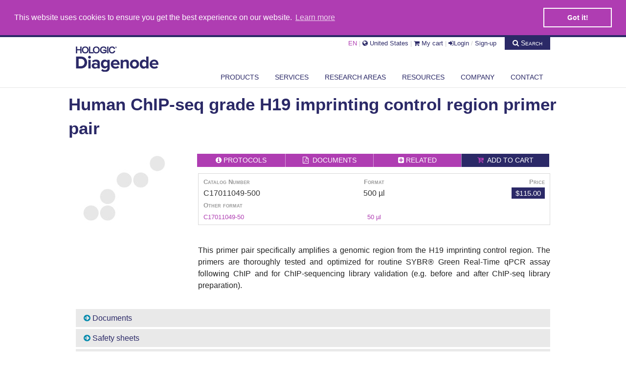

--- FILE ---
content_type: text/html; charset=UTF-8
request_url: https://www.diagenode.com/en/p/human-chip-seq-grade-h19-imprinting-control-region-primer-pair-500-ul
body_size: 17793
content:
<!DOCTYPE html>
<html lang=en>

<head>
	<title>Human ChIP-seq grade H19 imprinting control region primer pair	</title>
	<meta name="description" content="Human ChIP-seq grade H19 imprinting control region primer pair"/><meta name="keywords" content=""/>	<meta http-equiv="Content-Type" content="text/html; charset=utf-8" />	<meta http-equiv="X-UA-Compatible" content="IE=edge">
	<meta name="viewport" content="width=device-width, initial-scale=1, minimum-scale=1">
	<meta name="twitter:site" content="@diagenode">
	<meta name="twitter:creator" content="@diagenode">
	<link href="https://plus.google.com/+diagenode" rel="publisher" />
	

	<link href="https://www.diagenode.com/en/p/human-chip-seq-grade-h19-imprinting-control-region-primer-pair-50-ul" rel="canonical"/><link rel="alternate" hreflang="x-default" href="https://www.diagenode.com/en/p/human-chip-seq-grade-h19-imprinting-control-region-primer-pair-500-ul"><link rel="alternate" hreflang="ja-JP" href="https://www.diagenode.com/jp/p/human-chip-seq-grade-h19-imprinting-control-region-primer-pair-500-ul"><link href="/favicon.ico" type="image/x-icon" rel="icon"/><link href="/favicon.ico" type="image/x-icon" rel="shortcut icon"/><meta name="twitter:card" 			content="product"><meta name="twitter:title" 			content="Human ChIP-seq grade H19 imprinting control region primer pair"><meta name="twitter:image" 			content="https://placehold.it/250/eAeef1/B21329&text=Human+ChIP-se..."><meta name="twitter:description" 	content="This primer pair specifically amplifies a genomic region from the H19 imprinting control region. The primers are thoroughly tested and optimized for routine SYBR&reg; Green Real-Time qPCR assay fol..."><meta property="og:url"                content="https://www.diagenode.com/en/p/human-chip-seq-grade-h19-imprinting-control-region-primer-pair-500-ul" /><meta property="og:type"               content="product" /><meta property="og:title"              content="Human ChIP-seq grade H19 imprinting control region primer pair"><meta property="og:description"        content="This primer pair specifically amplifies a genomic region from the H19 imprinting control region. The primers are thoroughly tested and optimized for routine SYBR&reg; Green Real-Time qPCR assay fol..."><meta property="og:image"              content="https://placehold.it/250/eAeef1/B21329&text=Human+ChIP-se..."><link rel="stylesheet" type="text/css" href="https://cdnjs.cloudflare.com/ajax/libs/foundation/5.5.2/css/foundation.min.css"/><link rel="stylesheet" type="text/css" href="https://cdnjs.cloudflare.com/ajax/libs/foundation/5.5.2/css/normalize.min.css"/><link rel="stylesheet" type="text/css" href="https://maxcdn.bootstrapcdn.com/font-awesome/4.7.0/css/font-awesome.min.css"/><link rel="stylesheet" type="text/css" href="https://cdnjs.cloudflare.com/ajax/libs/slick-carousel/1.4.1/slick.min.css"/><link rel="stylesheet" type="text/css" href="https://cdnjs.cloudflare.com/ajax/libs/slick-carousel/1.4.1/slick-theme.min.css"/><link rel="stylesheet" type="text/css" href="/css/app.css?v=1.4.5"/><link rel="stylesheet" type="text/css" href="/css/magnific-popup.css"/><link rel="stylesheet" type="text/css" href="/css/carousel.css?v=1.0.9"/><link rel="stylesheet" type="text/css" href="https://cdnjs.cloudflare.com/ajax/libs/cookieconsent2/3.0.3/cookieconsent.min.css"/><link rel="stylesheet" type="text/css" href="/css/flipclock.css"/><link rel="stylesheet" type="text/css" href="https://cdnjs.cloudflare.com/ajax/libs/selectize.js/0.12.1/css/selectize.default.min.css"/><script type="text/javascript" src="https://ajax.googleapis.com/ajax/libs/jquery/2.1.3/jquery.min.js"></script><script type="text/javascript" src="https://cdnjs.cloudflare.com/ajax/libs/modernizr/2.8.3/modernizr.min.js"></script><script type="text/javascript" src="https://cdnjs.cloudflare.com/ajax/libs/parsley.js/2.8.1/parsley.min.js"></script><script type="text/javascript" src="https://cdnjs.cloudflare.com/ajax/libs/foundation/5.5.2/js/foundation.min.js"></script><script type="text/javascript" src="https://maxcdn.bootstrapcdn.com/bootstrap/4.0.0/js/bootstrap.min.js"></script><script type="text/javascript" src="https://cdnjs.cloudflare.com/ajax/libs/slick-carousel/1.4.1/slick.min.js"></script><script type="text/javascript" src="/js/jquery.magnific-popup.min.js"></script><script type="text/javascript" src="https://cdnjs.cloudflare.com/ajax/libs/selectize.js/0.12.1/js/standalone/selectize.min.js"></script><script type="text/javascript" src="https://cdnjs.cloudflare.com/ajax/libs/cookieconsent2/3.0.3/cookieconsent.min.js"></script><script type="text/javascript" src="/js/readmore.min.js"></script><script type="text/javascript" src="/js/honeypot.js"></script><script type="text/javascript" src="https://www.google.com/recaptcha/api.js?hl=en&onload=onRecaptchaLoadCallback&render=explicit" async="async" defer="defer"></script><script type="text/javascript">
//<![CDATA[
var recaptcha693fce6ee5dcf;
var onRecaptchaLoadCallback = function() {
recaptcha693fce6ee5dcf = grecaptcha.render('recaptcha693fce6ee5dcf', {"sitekey":"6LeTRVkUAAAAAPj_cUlLNL6VWKw7xwOFiAh681Bo","theme":"light"});
}
//]]>
</script>	<!-- Facebook Pixel Code -->
	<script>
		! function(f, b, e, v, n, t, s) {
			if (f.fbq) return;
			n = f.fbq = function() {
				n.callMethod ?
					n.callMethod.apply(n, arguments) : n.queue.push(arguments)
			};
			if (!f._fbq) f._fbq = n;
			n.push = n;
			n.loaded = !0;
			n.version = '2.0';
			n.queue = [];
			t = b.createElement(e);
			t.async = !0;
			t.src = v;
			s = b.getElementsByTagName(e)[0];
			s.parentNode.insertBefore(t, s)
		}(window,
			document, 'script', 'https://connect.facebook.net/en_US/fbevents.js');
		fbq('init', '1024472520974454');
		fbq('track', 'PageView');
	</script>
	<noscript><img height="1" width="1" style="display:none" src="https://www.facebook.com/tr?id=1024472520974454&ev=PageView&noscript=1" /></noscript>
	<!-- DO NOT MODIFY -->
	<!-- End Facebook Pixel Code -->
	

	
<!-- 	<script type="text/javascript">
		(function(c, l, a, r, i, t, y) {
			c[a] = c[a] || function() {
				(c[a].q = c[a].q || []).push(arguments)
			};
			t = l.createElement(r);
			t.async = 1;
			t.src = "https://www.clarity.ms/tag/" + i;
			y = l.getElementsByTagName(r)[0];
			y.parentNode.insertBefore(t, y);
		})(window, document, "clarity", "script", "8saesoq2e3");
	</script>
 -->



</head>

<body>
	<script type="text/javascript">
		window.dataLayer = window.dataLayer || [];
		(function($) { $.fn.addToCart = function(name,id,price,quantity) {
	dataLayer.push({
	'event': 'addToCart',
	'ecommerce': {
	'currencyCode': 'USD',
	'add': {
	'products': [{
	'name': name,
	'id': id,
	'price': price,
	'quantity': quantity
	}]
	}}});};
	})(jQuery);
	dataLayer.push({ 'ecommerce': {'currencyCode': 'USD',
	'impressions': [],'detail' : {'actionField' : {'list' :
	'Human'}, 'products': [{'name' : 'Human ChIP-seq grade H19 imprinting control region primer pair',
	'id': 'C17011049-500',
	'price' : '115',
	'category' : 'Human'}]}}}); </script>
		</script>
	<!-- End  Enhanced ecommerce through Google Tag Manager -->
		<!-- Google Tag Manager -->
	<noscript><iframe src="//www.googletagmanager.com/ns.html?id=GTM-W48VMZ" height="0" width="0" style="display:none;visibility:hidden"></iframe></noscript>
	<script>
		(function(w, d, s, l, i) {
			w[l] = w[l] || [];
			w[l].push({
				'gtm.start': new Date().getTime(),
				event: 'gtm.js'
			});
			var f = d.getElementsByTagName(s)[0],
				j = d.createElement(s),
				dl = l != 'dataLayer' ? '&l=' + l : '';
			j.async = true;
			j.src =
				'//www.googletagmanager.com/gtm.js?id=' + i + dl;
			f.parentNode.insertBefore(j, f);
		})(window, document, 'script', 'dataLayer', 'GTM-W48VMZ');
	</script>
	<!-- End Google Tag Manager -->

	<!-- BEGIN: HEADER -->
	<div class="container headerstyle">
		<div class="row" style="margin-top:-1px;">
			<div class="small-3 large-3 columns" style="padding-top:16px">
				<a href="/en"><img src="/img/diagenode-hologic_logo.png" alt="Diagenode"/></a>			</div>

			<div class="small-9 large-9 columns">

				<div class="large-12 columns no-padding-right">

					<div class="pull-right">

						<small>
														<a data-dropdown="drop0" aria-controls="drop0" aria-expanded="false" style="color:#AF3DB2">EN</a>
							<div id="drop0" data-dropdown-content class="f-dropdown content" aria-hidden="true" tabindex="-1">
								<ul class="no-bullet">
									<li>
										<a href="/en/p/human-chip-seq-grade-h19-imprinting-control-region-primer-pair-500-ul">EN</a>									</li>
									<li>
										<a href="/jp/p/human-chip-seq-grade-h19-imprinting-control-region-primer-pair-500-ul">日本語</a>									</li>
									<li>
										<a href="/cn/p/human-chip-seq-grade-h19-imprinting-control-region-primer-pair-500-ul">中文</a>									</li>
								</ul>
							</div>
							<!---->
							<span style="color:#CCC">|</span>
							<a href="#" data-reveal-id="countryModal" rel="nofollow" class="top-menu-link"><i class="fa fa-globe"></i> United States</a>
							<span style="color:#CCC">|</span>
							<a href="/en/pages/online-store" class="top-menu-link" rel="nofollow"><i class="fa fa-shopping-cart"></i> My cart</a> <span style="color:#CCC">|</span> <a data-reveal-id="loginModal" class="top-menu-link"><i class="fa fa-sign-in"></i>Login</a> <span style="color:#CCC">/</span> <a href="/en/users/register" class="top-menu-link" rel="nofollow">Sign-up</a>						</small>



						<a href="#" id="search_toggle" style="font-variant: small-caps; text-transform:none; margin-left:0.8rem;" class="tiny alert button"><i class="fa fa-search"> </i> Search</a>

											</div>
				</div>

			</div>
		</div>
		<div class="row">
			<div class="large-12 columns" style="margin-top:-18px;margin-bottom:-13px">

				<ul class="button-group right">
					<li>
						
<a data-dropdown="dropprod" aria-controls="dropprod" aria-expanded="false" class="small button secondary">Products</a>
<div id="dropprod" data-dropdown-content class="f-dropdown large content" aria-hidden="true" tabindex="-1">
    <div class="row">

            <div class="large-6 columns"><h6 class="subheader"><a href="/en/categories/shearing-technologies">Shearing technologies</a></h6><hr/><ul class="no-bullet"><li><a href="/en/categories/bioruptor-shearing-device">Bioruptor<sup>&reg;</sup></a></li><li><a href="/en/categories/megaruptor">Megaruptor<sup>&reg;</sup></a></li><li><a href="/en/categories/one-shearing-device">One<sup>&reg;</sup></a></li><li><a href="/en/categories/bioruptor-maintenance">Maintenance Plans</a></li></ul><br/><h6 class="subheader"><a href="/en/categories/tagmentation">Tagmentation</a></h6><hr/><ul class="no-bullet"></ul><br/><h6 class="subheader"><a href="/en/categories/chromatin-function">Chromatin studies</a></h6><hr/><ul class="no-bullet"><li><a href="/en/categories/chromatin-shearing">Chromatin shearing</a></li><li><a href="/en/categories/chromatin-immunoprecipitation">Chromatin immunoprecipitation</a></li><li><a href="/en/categories/chromatin-ip-chipmentation">ChIPmentation&trade;</a></li><li><a href="/en/categories/cutandtag">CUT&Tag</a></li><li><a href="/en/categories/atac-seq">ATAC-seq</a></li></ul><br/><h6 class="subheader"><a href="/en/categories/dna-methylation">DNA methylation</a></h6><hr/><ul class="no-bullet"><li><a href="/en/categories/bisulfite-conversion">Bisulfite conversion</a></li><li><a href="/en/categories/methylated-dna-immunoprecipitation">Methylated DNA immunoprecipitation</a></li><li><a href="/en/categories/methylbinding-domain-protein-assay">Methylbinding domain protein</a></li><li><a href="/en/categories/hydroxymethylated-dna-immunoprecipitation">Hydroxymethylated DNA immunoprecipitation</a></li></ul><br/><h6 class="subheader"><a href="/en/categories/crispr-cas9-genome-editing">Genome editing (CRISPR/Cas9)</a></h6><hr/><ul class="no-bullet"><li><a href="/en/categories/selection-of-guide-rna-by-ChIP">Selection of guide RNA by ChIP</a></li></ul><br/></div><div class="large-6 columns"><h6 class="subheader"><a href="/en/categories/antibodies">Antibodies</a></h6><hr/><ul class="no-bullet"><li><a href="/en/categories/all-antibodies">All antibodies</a></li><li><a href="/en/categories/sample-size-antibodies">Sample size antibodies</a></li><li><a href="/en/categories/chip-seq-grade-antibodies">ChIP-seq grade antibodies</a></li><li><a href="/en/categories/chip-grade-antibodies">ChIP-grade antibodies</a></li><li><a href="/en/categories/western-blot-antibodies">Western Blot Antibodies</a></li><li><a href="/en/categories/dna-methylation-antibody">DNA modifications</a></li><li><a href="/en/categories/rna-modifications-antibodies">RNA modifications</a></li><li><a href="/en/categories/crispr-cas9">CRISPR/Cas9 antibodies</a></li><li><a href="/en/categories/cut-and-tag-antibodies">CUT&Tag Antibodies</a></li></ul><br/><h6 class="subheader"><a href="/en/categories/library-preparation">NGS Library preparation</a></h6><hr/><ul class="no-bullet"><li><a href="/en/categories/library-preparation-for-ChIP-seq">Library preparation for ChIP-seq</a></li><li><a href="/en/categories/Library-preparation-for-RNA-seq">RNA library preparation</a></li><li><a href="/en/categories/library-preparation-for-dna-sequencing">Library preparation for DNA sequencing</a></li></ul><br/><h6 class="subheader"><a href="/en/categories/epigenetic-automation">Automation</a></h6><hr/><ul class="no-bullet"><li><a href="/en/categories/ip-star-accessories">IP-Star accessories</a></li></ul><br/><h6 class="subheader"><a href="/en/categories/reagents">Reagents</a></h6><hr/><ul class="no-bullet"><li><a href="/en/categories/primer-indexes-for-tagmented-libraries">Primer indexes for tagmented libraries</a></li><li><a href="/en/categories/exosomes">Exosomes</a></li></ul><br/></div>
    </div>
</div>
					</li>
					
					<li>
					<a href="/en/categories/Services" class="small button secondary">Services</a>					
					</li>
					
					<li>
																		<a href="/en/areas" class="small button secondary">Research areas</a>


					</li>
					<li>
						<a data-dropdown="drop1" aria-controls="drop1" aria-expanded="false" class="small button secondary">Resources</a>
						<div id="drop1" data-dropdown-content class="f-dropdown content" aria-hidden="true" tabindex="-1">
							<ul class="no-bullet">
								<li><a href="/en/protocols">Protocols</a>								</li>
								<li><a href="/en/publications">Publications</a>								</li>
								<li><a href="/en/documents">Documents</a>								</li>
								<li><a href="/en/testimonials">Testimonials</a>								</li>
								<li><a href="/en/pages/videos">Videos</a>								</li>
								<li><a href="/en/pages/webinar">Webinars</a>								</li>
							</ul>
						</div>
					</li>
					<li>
						<a data-dropdown="drop2" aria-controls="drop2" aria-expanded="false" class="small button secondary">Company</a>
						<div id="drop2" data-dropdown-content class="f-dropdown content" aria-hidden="true" tabindex="-1">
							<ul class="no-bullet">
								<li><a href="/en/pages/about">About us</a>								</li>
								<li><a href="/en/events">Events</a>								</li>
								<li><a href="/en/news">News</a>								</li>
								<li><a href="/en/pages/careers">Careers</a>								</li>
								<li><a href="/en/pages/scientific-programs">Scientific programs</a>								</li>
							</ul>
						</div>
					</li>
					<li>
					<a href="/en/pages/contact" class="small button secondary">Contact</a>						<div id="drop3" data-dropdown-content class="f-dropdown content" aria-hidden="true" tabindex="-1">
						</div>
					</li>
				</ul>
			</div>
		</div>
	</div><!-- END: HEADER -->
	<br>




	<!-- BEGIN: CONTENT -->
	<div class="container" id="content_site">
		<div class="row">
			<div class="large-12 columns">
				<!-- BEGIN: BREADCRUMBS -->
								<ul class="breadcrumbs" itemscope itemtype="https://schema.org/BreadcrumbList">
											<li itemprop="itemListElement" itemscope itemtype="https://schema.org/ListItem">
							<a itemprop="item" href="https://www.diagenode.com/en">
								<i class="fa fa-home"></i> <span itemprop="name">Diagenode.com</span>
							</a>
							<meta itemprop="position" content="1" />
						</li>
										<li itemprop="itemListElement" itemscope itemtype="https://schema.org/ListItem"><a itemprop="item" href="/en/categories/primer-pairs-human"><span itemprop="name">Human</span></a><meta itemprop="position" content="2" /></li><li itemprop="itemListElement" itemscope itemtype="https://schema.org/ListItem"><a itemprop="item" href="/en/p/human-chip-seq-grade-h19-imprinting-control-region-primer-pair-500-ul"><span itemprop="name">Human ChIP-seq grade H19 imprinting control region primer pair</span></a><meta itemprop="position" content="3" /></li>				</ul>
				<!-- END: BREADCRUMBS -->

								<div class="row" id="big_search" style="display: none">
					<div class="small-12 medium-12 large-12 columns">
						<div class="row panel no-padding-right no-padding-left">
    <div class="small-12 medium-12 large-12 columns">
        <div class="small-11 medium-11 large-11 columns no-padding-right no-padding-left">
        <form action="/en/p/human-chip-seq-grade-h19-imprinting-control-region-primer-pair-500-ul" id="SearchSlugForm" method="post" accept-charset="utf-8"><div style="display:none;"><input type="hidden" name="_method" value="POST"/></div><div class="input text"><input name="data[Search][name]" class="search"  placeholder="What are you looking for?" type="text" id="SearchName"/></div></form>        </div>
        <div class="small-1 medium-1 large-1 columns">
            <i class="hide-for-small-only home-fa-search fa fa-search"> </i>
        </div>
    </div>
</div>

<script>
    var $search = $('#SearchName').selectize({
        valueField: 'slug',
        total: 10,
        delimiter: null,
        labelField: 'name',
        searchField: ['name', 'description', 'catalog_number'],
        create: function(input,callback) {
            if (/publication/i.test(input)) {
                input = input.replace('in publications','').replace('in publication','');
                input = input.replace('publications','').replace('publication','');
                window.location.href = "https://www.diagenode.com/en/publications/search?keyword="+encodeURIComponent(input);
            } else if (/document/i.test(input)) {
                input = input.replace('in documents','').replace('in document','');
                input = input.replace('documents','').replace('document','');
                window.location.href = "https://www.diagenode.com/en/documents/search?keyword="+encodeURIComponent(input);
            } else if (/protocol/i.test(input)) {
                input = input.replace('in protocols','').replace('in protocol','');
                input = input.replace('protocols','').replace('protocol','');
                window.location.href = "https://www.diagenode.com/en/protocols/search?keyword="+encodeURIComponent(input);
            } else {
                window.location.href = "https://www.diagenode.com/en/products/search?keyword="+encodeURIComponent(input);
            }
            callback();
            //return { slug: input, name: input  }
        },
        persist: false,
        addPrecedence: true,
        render: {
            item: function(item,escape) {
                return '<div>' + (item.name) + '</div>';
            },
            option: function(item,escape) {
                return "<div>" + "<span class='success label'>" + item.catalog_number + "</span> " +
                        "<strong style='color:#B21329'>" + (item.name) + "</strong>" +
                        "<span style='color:#999;'><small> (" + item.format + ")</small></span>" +
                        "<br/><div style='font-size:0.95em;color:#666;padding:2px'>" + (item.description) + "</div></div>";
            },
            option_create: function(data, escape) {
                //return '<div class="create" style="font-size:1.25em">Search for <strong>' + escape(data.input) + '</strong>&hellip;</div>';
                return "<div class='create'>" +
                        "<span style='color:#B21329'>Search for <strong>" + escape(data.input) + "</strong>&hellip;</span>" +
                        '<br/><div style="font-size:0.95em;color:#666;padding:2px">Scroll through the items below or simply press enter to search for "' + escape(data.input) + '". Examples: "h3k4", "cas9 publications", "dna shearing protocols", "bioruptor documents", ...</div></div>';
            }
        },
        load: function(query, callback) {
            if (!query.length) return callback();
            $.ajax({
                url: 'https://www.diagenode.com/en/products/ajax/' + encodeURIComponent(query),
                type: 'GET',
                dataType: 'json',
                error: function(res) {
                    callback();
                },
                success: function(res) {
                    console.log(res);
                    callback(res.products.slice(0,500));
                }
            });
        },
        onItemAdd: function(value,item) {
            window.location.href = "https://www.diagenode.com/en/p/"+value;
        },
    });
    $('#search_toggle').click(function(){
        $('#big_search').slideToggle('fast',function() { $search[0].selectize.focus(); });
    });
</script>
					</div>
				</div>
			</div>
		</div>

		
		


<div class="row" itemscope itemtype="http://schema.org/Product">
    <div class="row">
        <div class="small-12 medium-12 large-12 columns">
            <h1 itemprop="name">Human ChIP-seq grade H19 imprinting control region primer pair            </h1>
        </div>
    </div>
    <div class="medium-3 large-3 columns">
        <img src="/img/grey-logo.jpg" alt="default alt" itemprop="image"/>

        <br />

        
        
        <!-- <br/><a href="https://www.diagenode.com/publications/view/" class="help radius small button" title="highlited_publication">PUB FLASH<hr/><em></em><br/><br/><span style="color:#999">BRAIN RESEARCH</span></a> -->


        
        
                <div class="text-right hide-for-small">
                    </div>
        
        

    </div>


    <div class="medium-9 large-9 columns">

        <ul class="button-group even-4">
            <!--li>
                                    </li-->
            <li><a href="#" class="tiny details button" id="protocol_trigger"><i class="fa fa-info-circle"></i></i><span class="show-for-large-up">&nbsp;Protocols</span></a></li>
            <li><a href="#" class="tiny details button" id="document_trigger"><i class="fa fa-file-pdf-o"></i> <span class="show-for-large-up">&nbsp;Documents</span></a>
            </li>
            <li><a href="#" class="tiny details button" id="related_trigger"><i class="fa fa-plus-square"></i><span class="show-for-large-up">&nbsp;Related</span></a>
            </li>
            <li>
                <!-- BEGIN: ADD TO CART MODAL --><div id="cartModal-2550" class="reveal-modal small" data-reveal aria-labelledby="modalTitle" aria-hidden="true" role="dialog">
<form action="/en/carts/add/2550" id="CartAdd/2550Form" method="post" accept-charset="utf-8"><div style="display:none;"><input type="hidden" name="_method" value="POST"/></div><input type="hidden" name="data[Cart][product_id]" value="2550" id="CartProductId"/>
<div class="row">
    <div class="small-12 medium-12 large-12 columns">
        
        <p>Add <input name="data[Cart][quantity]" placeholder="1" value="1" min="1" style="width:60px;display:inline" type="number" id="CartQuantity" required="required"/> <strong> Human ChIP-seq grade H19 imprinting control region primer pair</strong>  to my shopping cart.</p>

        <div class="row">
            <div class="small-6 medium-6 large-6 columns">
                <button class="alert small button expand" onclick="$(this).addToCart('Human ChIP-seq grade H19 imprinting control region primer pair',
                    'C17011049-500',
                     '115',
                       $('#CartQuantity').val());" name="checkout" id="checkout" value="checkout" type="submit">Checkout</button>            </div>
            <div class="small-6 medium-6 large-6 columns">
                <button class="alert small button expand" onclick="$(this).addToCart('Human ChIP-seq grade H19 imprinting control region primer pair',
                    'C17011049-500',
                    '115',
                       $('#CartQuantity').val());" name="keepshop" id="keepshop" type="submit">Keep shopping</button>            </div>
        </div>
    </div>
</div>

</form><a class="close-reveal-modal" aria-label="Close">&#215;</a></div><!-- END: ADD TO CART MODAL --><a href="#" id="human-chip-seq-grade-h19-imprinting-control-region-primer-pair-500-ul" data-reveal-id="cartModal-2550" class="expand tiny alert button"><i class="fa fa-cart-plus"></i><span class="show-for-large-up">&nbsp; Add to cart</span></a>            </li>
        </ul>

        <div class="row">
            <div class="small-12 medium-12 large-12 columns">
                <div class="panel" style="background-color:#FFF;padding:4px 10px 4px 10px">
                    <div class="row">
                        <div class="small-4 medium-4 large-4 columns">
                            <small><strong style="color:#999;font-variant:small-caps">Catalog Number</strong></small>
                        </div>
                        <div class="small-4 medium-4 large-4 columns text-center">
                            <small><strong style="color:#999;font-variant:small-caps">Format</strong></small>
                        </div>
                        <div class="small-4 medium-4 large-4 columns text-right">
                                                            <small><strong style="color:#999;font-variant:small-caps">Price</strong></small>
                                                    </div>
                    </div>
                    <div class="row">
                        <div class="small-4 medium-4 large-4 columns">
                                                        C17011049-500                        </div>
                        <div class="small-4 medium-4 large-4 columns text-center">
                            500 µl                        </div>
                        <div class="small-4 medium-4 large-4 columns text-right">
                            <span class="label-primary label alert">$115.00</span>                        </div>
                    </div>
                                            <div class="row">
                            <div class="small-12 medium-12 large-12 columns">
                                <small><strong style="color:#999;font-variant:small-caps">Other format</strong></small>
                            </div>
                        </div>
                                                    <div class="row">
                                <div class="small-4 medium-4 large-4 columns">
                                    <small>
                                                                                <a href="/en/p/human-chip-seq-grade-h19-imprinting-control-region-primer-pair-50-ul">C17011049-50</a>                                    </small>
                                </div>
                                <div class="small-4 medium-4 large-4 columns text-center end">
                                    <small>
                                        <a href="/en/p/human-chip-seq-grade-h19-imprinting-control-region-primer-pair-50-ul">50 µl</a>                                    </small>
                                </div>
                            </div>
                                                            </div>
            </div>
        </div>

        <!--hr-->


        <div class="row" itemprop="description">
            <div class="small-12 medium-12 large-12 columns">
                                <p>
                                        <p><span>This primer pair specifically amplifies a genomic region from the H19 imprinting control region. The primers are thoroughly tested and optimized for routine SYBR&reg; Green Real-Time qPCR assay following ChIP and for ChIP-sequencing library validation (e.g. before and after ChIP-seq library preparation).</span></p>                </p>
                <!--  -->
                            </div>
        </div>

        
        
        
    </div>

</div>

<div class=" spaced-before row" style="margin-top:16px">
    <div class="large-12 columns">
        <ul id="myAccordion" class="accordion" data-accordion style="margin-left:0px">

            
            


            
            
            
            
            <li class="accordion-navigation"><a href="#document" style="margin-bottom:0.2rem"><i class="fa fa-arrow-circle-right"></i>&nbsp;Documents</a><div id="document" class="content"><table><tr><td><strong><a href="/en/documents/tds-c17011049-h19-pp">TDS-C17011049-H19-pp</a></strong> <span class="success label">DATASHEET</span><br/>Datasheet description</td><td style="width:100px"><a href="https://www.diagenode.com/files/products/reagents/primer_pairs/TDS-C17011049-H19-pp.pdf" target="_blank"><i class="fa fa-file-pdf-o"></i> Download</a></td></tr></table></div></li>
            <li class="accordion-navigation"><a href="#sds" style="margin-bottom:0.2rem"><i class="fa fa-arrow-circle-right"></i>&nbsp;Safety sheets</a><div id="sds" class="content"><table><tr><td><strong>ChIP-seq grade H19 imprinting control region primer pair SDS US en</strong> <td style="width:100px"><a href="https://www.diagenode.com/files/SDS/ChIP-seq_grade_H19/SDS-C17011049-ChIP-seq_grade_H19_imprinting_control_region_primer_pair-US-en-GHS_1_0.pdf" target="_blank"><i class="fa fa-file-pdf-o"></i> Download</a></td></tr><tr><td><strong>ChIP-seq grade H19 imprinting control region primer pair SDS GB en</strong> <td style="width:100px"><a href="https://www.diagenode.com/files/SDS/ChIP-seq_grade_H19/SDS-C17011049-ChIP-seq_grade_H19_imprinting_control_region_primer_pair-GB-en-GHS_1_0.pdf" target="_blank"><i class="fa fa-file-pdf-o"></i> Download</a></td></tr><tr><td><strong>ChIP-seq grade H19 imprinting control region primer pair SDS FR fr</strong> <td style="width:100px"><a href="https://www.diagenode.com/files/SDS/ChIP-seq_grade_H19/SDS-C17011049-ChIP-seq_grade_H19_imprinting_control_region_primer_pair-FR-fr-GHS_1_0.pdf" target="_blank"><i class="fa fa-file-pdf-o"></i> Download</a></td></tr><tr><td><strong>ChIP-seq grade H19 imprinting control region primer pair SDS BE fr</strong> <td style="width:100px"><a href="https://www.diagenode.com/files/SDS/ChIP-seq_grade_H19/SDS-C17011049-ChIP-seq_grade_H19_imprinting_control_region_primer_pair-BE-fr-GHS_1_0.pdf" target="_blank"><i class="fa fa-file-pdf-o"></i> Download</a></td></tr><tr><td><strong>ChIP-seq grade H19 imprinting control region primer pair SDS ES es</strong> <td style="width:100px"><a href="https://www.diagenode.com/files/SDS/ChIP-seq_grade_H19/SDS-C17011049-ChIP-seq_grade_H19_imprinting_control_region_primer_pair-ES-es-GHS_1_0.pdf" target="_blank"><i class="fa fa-file-pdf-o"></i> Download</a></td></tr><tr><td><strong>ChIP-seq grade H19 imprinting control region primer pair SDS JP ja</strong> <td style="width:100px"><a href="https://www.diagenode.com/files/SDS/ChIP-seq_grade_H19/SDS-C17011049-ChIP-seq_grade_H19_imprinting_control_region_primer_pair-JP-ja-GHS_2_0.pdf" target="_blank"><i class="fa fa-file-pdf-o"></i> Download</a></td></tr><tr><td><strong>ChIP-seq grade H19 imprinting control region primer pair SDS DE de</strong> <td style="width:100px"><a href="https://www.diagenode.com/files/SDS/ChIP-seq_grade_H19/SDS-C17011049-ChIP-seq_grade_H19_imprinting_control_region_primer_pair-DE-de-GHS_1_0.pdf" target="_blank"><i class="fa fa-file-pdf-o"></i> Download</a></td></tr><tr><td><strong>ChIP-seq grade H19 imprinting control region primer pair SDS BE nl</strong> <td style="width:100px"><a href="https://www.diagenode.com/files/SDS/ChIP-seq_grade_H19/SDS-C17011049-ChIP-seq_grade_H19_imprinting_control_region_primer_pair-BE-nl-GHS_1_0.pdf" target="_blank"><i class="fa fa-file-pdf-o"></i> Download</a></td></tr></table></div></li>
            <li class="accordion-navigation"><a href="#publication" style="margin-bottom:0.2rem"><i class="fa fa-arrow-circle-right"></i>&nbsp;Publications</a><div id="publication" class="content"><table><tr><td><script type="text/javascript" src="https://cdnjs.cloudflare.com/ajax/libs/clipboard.js/1.5.12/clipboard.min.js"></script><div class="row"><div class="small-2 columns"><img src="https://cdn0.iconfinder.com/data/icons/mtt-web-icons/139/article-128.png"></div><div class="small-10 columns">	<h4>How to properly cite our product/service in your work</h4>	<p>We strongly recommend using this:	<span id="citation">Human ChIP-seq grade H19 imprinting control region primer pair (Hologic Diagenode Cat# C17011049-500)</span>. <a title="Copy to clipboard" class="cpy" data-clipboard-target="#citation">Click here to copy to clipboard.</a></p>	<p><small>Using our products or services in your publication?		<a href="mailto:info@diagenode.com?subject=New publication using C17011049-500&body=Hi, I used the Human ChIP-seq grade H19 imprinting control region primer pair (C17011049-500) in the following publication: " class="">Let us know!</a></small></p><script>new Clipboard(".cpy");</script></div></div></td></tr><tr><td><p><strong><a href="/en/publications/view/3037">An ankylosing spondylitis-associated genetic variant in the IL23R-IL12RB2 intergenic region modulates enhancer activity and is associated with increased Th1-cell differentiation.</a></strong> <a href="https://www.ncbi.nlm.nih.gov/pubmed/26916345" target="_blank"><i class="fa fa-external-link"></i></a><br/><small style="color:#AAA">Roberts AR et al.</small><br/><small>OBJECTIVES:
To explore the functional basis for the association between ankylosing spondylitis (AS) and single-nucleotide polymorphisms (SNPs) in the IL23R-IL12RB2 intergenic region.
METHODS:
We performed conditional analysis on genetic association data and used epigenetic data on chromatin remodelling and transc...</small></p></td></tr></table></div></li>

            
        </ul>

    </div>
</div>



<!-- BEGIN: REQUEST_FORM MODAL -->
<div id="request_formModal" class="reveal-modal medium" data-reveal aria-labelledby="modalTitle" aria-hidden="true" role="dialog">
    <div class="row">
    <div class="small-12 medium-12 large-12 columns">
        <h3></h3><p class="lead"></p>

    </div>
</div>

<form action="/en/quotes/simple_form?solution_of_interest=&amp;header=&amp;message=&amp;campaign_id=" id="QuoteSimpleForm?solutionOfInterest=&amp;header=&amp;message=&amp;campaignId=Form" method="post" accept-charset="utf-8"><div style="display:none;"><input type="hidden" name="_method" value="POST"/></div><input type="hidden" name="data[Quote][solution_of_interest]" id="QuoteSolutionOfInterest"/><input type="hidden" name="data[Quote][header]" id="QuoteHeader"/><input type="hidden" name="data[Quote][message]" id="QuoteMessage"/><input type="hidden" name="data[Quote][campaign_id]" id="QuoteCampaignId"/><input type="hidden" name="data[Quote][formLoaded6tY4bPYk]" value="clM5TGhvYWp3ZDVJNVcrc2hteFd4dz09" id="QuoteFormLoaded6tY4bPYk"/>
<div class="row collapse">
    <h2>Contact Information</h2>
    <div class="small-3 large-2 columns">
        <span class="prefix">First name</span>
    </div>
    <div class="small-9 large-10 columns">
        <input name="data[Quote][first_name]" placeholder="john" maxlength="255" type="text" id="QuoteFirstName" required="required"/>    </div>
</div>

<div class="row collapse">
    <div class="small-3 large-2 columns">
        <span class="prefix">Last name</span>
    </div>
    <div class="small-9 large-10 columns">
        <input name="data[Quote][last_name]" placeholder="doe" maxlength="255" type="text" id="QuoteLastName" required="required"/>    </div>
</div>

<div class="row collapse">
    <div class="small-3 large-2 columns">
        <span class="prefix">Company</span>
    </div>
    <div class="small-9 large-10 columns">
        <input name="data[Quote][company]" placeholder="Organisation / Institute" maxlength="255" type="text" id="QuoteCompany" required="required"/>    </div>
</div>

<div class="row collapse">
    <div class="small-3 large-2 columns">
        <span class="prefix">Phone number</span>
    </div>
    <div class="small-9 large-10 columns">
        <input name="data[Quote][phone_number]" placeholder="+1 862 209-4680" maxlength="255" type="text" id="QuotePhoneNumber"/>    </div>
</div>

<div class="row collapse">
    <div class="small-3 large-2 columns">
        <span class="prefix">City</span>
    </div>
    <div class="small-9 large-10 columns">
        <input name="data[Quote][city]" placeholder="Denville" maxlength="255" type="text" id="QuoteCity"/>    </div>
</div>

<div class="row collapse">
    <div class="small-3 large-2 columns">
        <span class="prefix">Country</span>
    </div>
    <div class="small-9 large-10 columns">
        <select name="data[Quote][country]" required="required" class="triggers" id="country_selector_quote-">
<option value="">-- select a country --</option>
<option value="AF">Afghanistan</option>
<option value="AX">Åland Islands</option>
<option value="AL">Albania</option>
<option value="DZ">Algeria</option>
<option value="AS">American Samoa</option>
<option value="AD">Andorra</option>
<option value="AO">Angola</option>
<option value="AI">Anguilla</option>
<option value="AQ">Antarctica</option>
<option value="AG">Antigua and Barbuda</option>
<option value="AR">Argentina</option>
<option value="AM">Armenia</option>
<option value="AW">Aruba</option>
<option value="AU">Australia</option>
<option value="AT">Austria</option>
<option value="AZ">Azerbaijan</option>
<option value="BS">Bahamas</option>
<option value="BH">Bahrain</option>
<option value="BD">Bangladesh</option>
<option value="BB">Barbados</option>
<option value="BY">Belarus</option>
<option value="BE">Belgium</option>
<option value="BZ">Belize</option>
<option value="BJ">Benin</option>
<option value="BM">Bermuda</option>
<option value="BT">Bhutan</option>
<option value="BO">Bolivia</option>
<option value="BQ">Bonaire, Sint Eustatius and Saba</option>
<option value="BA">Bosnia and Herzegovina</option>
<option value="BW">Botswana</option>
<option value="BV">Bouvet Island</option>
<option value="BR">Brazil</option>
<option value="IO">British Indian Ocean Territory</option>
<option value="BN">Brunei Darussalam</option>
<option value="BG">Bulgaria</option>
<option value="BF">Burkina Faso</option>
<option value="BI">Burundi</option>
<option value="KH">Cambodia</option>
<option value="CM">Cameroon</option>
<option value="CA">Canada</option>
<option value="CV">Cape Verde</option>
<option value="KY">Cayman Islands</option>
<option value="CF">Central African Republic</option>
<option value="TD">Chad</option>
<option value="CL">Chile</option>
<option value="CN">China</option>
<option value="CX">Christmas Island</option>
<option value="CC">Cocos (Keeling) Islands</option>
<option value="CO">Colombia</option>
<option value="KM">Comoros</option>
<option value="CG">Congo</option>
<option value="CD">Congo, The Democratic Republic of the</option>
<option value="CK">Cook Islands</option>
<option value="CR">Costa Rica</option>
<option value="CI">Côte d&#039;Ivoire</option>
<option value="HR">Croatia</option>
<option value="CU">Cuba</option>
<option value="CW">Curaçao</option>
<option value="CY">Cyprus</option>
<option value="CZ">Czech Republic</option>
<option value="DK">Denmark</option>
<option value="DJ">Djibouti</option>
<option value="DM">Dominica</option>
<option value="DO">Dominican Republic</option>
<option value="EC">Ecuador</option>
<option value="EG">Egypt</option>
<option value="SV">El Salvador</option>
<option value="GQ">Equatorial Guinea</option>
<option value="ER">Eritrea</option>
<option value="EE">Estonia</option>
<option value="ET">Ethiopia</option>
<option value="FK">Falkland Islands (Malvinas)</option>
<option value="FO">Faroe Islands</option>
<option value="FJ">Fiji</option>
<option value="FI">Finland</option>
<option value="FR">France</option>
<option value="GF">French Guiana</option>
<option value="PF">French Polynesia</option>
<option value="TF">French Southern Territories</option>
<option value="GA">Gabon</option>
<option value="GM">Gambia</option>
<option value="GE">Georgia</option>
<option value="DE">Germany</option>
<option value="GH">Ghana</option>
<option value="GI">Gibraltar</option>
<option value="GR">Greece</option>
<option value="GL">Greenland</option>
<option value="GD">Grenada</option>
<option value="GP">Guadeloupe</option>
<option value="GU">Guam</option>
<option value="GT">Guatemala</option>
<option value="GG">Guernsey</option>
<option value="GN">Guinea</option>
<option value="GW">Guinea-Bissau</option>
<option value="GY">Guyana</option>
<option value="HT">Haiti</option>
<option value="HM">Heard Island and McDonald Islands</option>
<option value="VA">Holy See (Vatican City State)</option>
<option value="HN">Honduras</option>
<option value="HK">Hong Kong</option>
<option value="HU">Hungary</option>
<option value="IS">Iceland</option>
<option value="IN">India</option>
<option value="ID">Indonesia</option>
<option value="IR">Iran, Islamic Republic of</option>
<option value="IQ">Iraq</option>
<option value="IE">Ireland</option>
<option value="IM">Isle of Man</option>
<option value="IL">Israel</option>
<option value="IT">Italy</option>
<option value="JM">Jamaica</option>
<option value="JP">Japan</option>
<option value="JE">Jersey</option>
<option value="JO">Jordan</option>
<option value="KZ">Kazakhstan</option>
<option value="KE">Kenya</option>
<option value="KI">Kiribati</option>
<option value="KP">Korea, Democratic People&#039;s Republic of</option>
<option value="KR">Korea, Republic of</option>
<option value="KW">Kuwait</option>
<option value="KG">Kyrgyzstan</option>
<option value="LA">Lao People&#039;s Democratic Republic</option>
<option value="LV">Latvia</option>
<option value="LB">Lebanon</option>
<option value="LS">Lesotho</option>
<option value="LR">Liberia</option>
<option value="LY">Libya</option>
<option value="LI">Liechtenstein</option>
<option value="LT">Lithuania</option>
<option value="LU">Luxembourg</option>
<option value="MO">Macao</option>
<option value="MK">Macedonia, Republic of</option>
<option value="MG">Madagascar</option>
<option value="MW">Malawi</option>
<option value="MY">Malaysia</option>
<option value="MV">Maldives</option>
<option value="ML">Mali</option>
<option value="MT">Malta</option>
<option value="MH">Marshall Islands</option>
<option value="MQ">Martinique</option>
<option value="MR">Mauritania</option>
<option value="MU">Mauritius</option>
<option value="YT">Mayotte</option>
<option value="MX">Mexico</option>
<option value="FM">Micronesia, Federated States of</option>
<option value="MD">Moldova</option>
<option value="MC">Monaco</option>
<option value="MN">Mongolia</option>
<option value="ME">Montenegro</option>
<option value="MS">Montserrat</option>
<option value="MA">Morocco</option>
<option value="MZ">Mozambique</option>
<option value="MM">Myanmar</option>
<option value="NA">Namibia</option>
<option value="NR">Nauru</option>
<option value="NP">Nepal</option>
<option value="NL">Netherlands</option>
<option value="NC">New Caledonia</option>
<option value="NZ">New Zealand</option>
<option value="NI">Nicaragua</option>
<option value="NE">Niger</option>
<option value="NG">Nigeria</option>
<option value="NU">Niue</option>
<option value="NF">Norfolk Island</option>
<option value="MP">Northern Mariana Islands</option>
<option value="NO">Norway</option>
<option value="OM">Oman</option>
<option value="PK">Pakistan</option>
<option value="PW">Palau</option>
<option value="PS">Palestine, State of</option>
<option value="PA">Panama</option>
<option value="PG">Papua New Guinea</option>
<option value="PY">Paraguay</option>
<option value="PE">Peru</option>
<option value="PH">Philippines</option>
<option value="PN">Pitcairn</option>
<option value="PL">Poland</option>
<option value="PT">Portugal</option>
<option value="PR">Puerto Rico</option>
<option value="QA">Qatar</option>
<option value="RE">Réunion</option>
<option value="RO">Romania</option>
<option value="RU">Russian Federation</option>
<option value="RW">Rwanda</option>
<option value="BL">Saint Barthélemy</option>
<option value="SH">Saint Helena, Ascension and Tristan da Cunha</option>
<option value="KN">Saint Kitts and Nevis</option>
<option value="LC">Saint Lucia</option>
<option value="MF">Saint Martin (French part)</option>
<option value="PM">Saint Pierre and Miquelon</option>
<option value="VC">Saint Vincent and the Grenadines</option>
<option value="WS">Samoa</option>
<option value="SM">San Marino</option>
<option value="ST">Sao Tome and Principe</option>
<option value="SA">Saudi Arabia</option>
<option value="SN">Senegal</option>
<option value="RS">Serbia</option>
<option value="SC">Seychelles</option>
<option value="SL">Sierra Leone</option>
<option value="SG">Singapore</option>
<option value="SX">Sint Maarten (Dutch part)</option>
<option value="SK">Slovakia</option>
<option value="SI">Slovenia</option>
<option value="SB">Solomon Islands</option>
<option value="SO">Somalia</option>
<option value="ZA">South Africa</option>
<option value="GS">South Georgia and the South Sandwich Islands</option>
<option value="ES">Spain</option>
<option value="LK">Sri Lanka</option>
<option value="SD">Sudan</option>
<option value="SR">Suriname</option>
<option value="SS">South Sudan</option>
<option value="SJ">Svalbard and Jan Mayen</option>
<option value="SZ">Swaziland</option>
<option value="SE">Sweden</option>
<option value="CH">Switzerland</option>
<option value="SY">Syrian Arab Republic</option>
<option value="TW">Taiwan</option>
<option value="TJ">Tajikistan</option>
<option value="TZ">Tanzania</option>
<option value="TH">Thailand</option>
<option value="TL">Timor-Leste</option>
<option value="TG">Togo</option>
<option value="TK">Tokelau</option>
<option value="TO">Tonga</option>
<option value="TT">Trinidad and Tobago</option>
<option value="TN">Tunisia</option>
<option value="TR">Turkey</option>
<option value="TM">Turkmenistan</option>
<option value="TC">Turks and Caicos Islands</option>
<option value="TV">Tuvalu</option>
<option value="UG">Uganda</option>
<option value="UA">Ukraine</option>
<option value="AE">United Arab Emirates</option>
<option value="GB">United Kingdom</option>
<option value="US" selected="selected">United States</option>
<option value="UM">United States Minor Outlying Islands</option>
<option value="UY">Uruguay</option>
<option value="UZ">Uzbekistan</option>
<option value="VU">Vanuatu</option>
<option value="VE">Venezuela</option>
<option value="VN">Viet Nam</option>
<option value="VG">Virgin Islands, British</option>
<option value="VI">Virgin Islands, U.S.</option>
<option value="WF">Wallis and Futuna</option>
<option value="EH">Western Sahara</option>
<option value="YE">Yemen</option>
<option value="ZM">Zambia</option>
<option value="ZW">Zimbabwe</option>
</select><script>
    $('#country_selector_quote-').selectize();
</script><br />
    </div>
</div>
<div class="row collapse">
    <div class="small-3 large-2 columns">
        <span class="prefix">State</span>
    </div>
    <div class="small-9 large-10 columns">
        <input name="data[Quote][state]" id="state-" maxlength="3" type="text"/><br />
    </div>
</div>

<div class="row collapse">
    <div class="small-3 large-2 columns">
        <span class="prefix">Email</span>
    </div>
    <div class="small-9 large-10 columns">
        <input name="data[Quote][email]" placeholder="email@address.com" maxlength="255" type="email" id="QuoteEmail" required="required"/>    </div>
</div>

<div class="row collapse" id="email_v">
    <div class="small-3 large-2 columns">
        <span class="prefix">Email verification<sup style="font-size:16px;color:red;">*</sup></span>
    </div>
    <div class="small-9 large-10 columns">
        <input name="data[Quote][email_v]" autocomplete="nope" type="text" id="QuoteEmailV"/>    </div>
</div>

<div class="row collapse">
    <div class="small-3 large-2 columns">
        <span class="prefix">Comment</span>
    </div>
    <div class="small-9 large-10 columns">
        <textarea name="data[Quote][comment]" placeholder="Additional comments" cols="30" rows="6" id="QuoteComment"></textarea>    </div>
</div>

<div class="row collapse">
    <div class="small-3 large-2 columns">
    </div>
    <div class="small-9 large-10 columns">
        <div class="recaptcha"><div id="recaptcha693fce6ee5dcf"></div></div>    </div>
</div>
<br />

<div class="row collapse">
    <div class="small-3 large-2 columns">
    </div>
    <div class="small-9 large-10 columns">
        <button class="alert button expand" type="submit">Submit</button>    </div>
</div>
</form><script>
    if ($("#country_selector_quote-.selectized").val() == 'US') {
        var val = $("#state-").val();
        $("#state-").replaceWith('<select name="data[Quote][state]" id="state-" required><option disabled selected value> -- select a state -- </option><option value="AL">Alabama (AL)</option><option value="AK">Alaska (AK)</option><option value="AZ">Arizona (AZ)</option><option value="AR">Arkansas (AR)</option><option value="CA">California (CA)</option><option value="CO">Colorado (CO)</option><option value="CT">Connecticut (CT)</option><option value="DE">Delaware (DE)</option><option value="FL">Florida (FL)</option><option value="GA">Georgia (GA)</option><option value="HI">Hawaii (HI)</option><option value="ID">Idaho (ID)</option><option value="IL">Illinois (IL)</option><option value="IN">Indiana (IN)</option><option value="IA">Iowa (IA)</option><option value="KS">Kansas (KS)</option><option value="KY">Kentucky (KY)</option><option value="LA">Louisiana (LA)</option><option value="ME">Maine (ME)</option><option value="MD">Maryland (MD)</option><option value="MA">Massachusetts (MA)</option><option value="MI">Michigan (MI)</option><option value="MN">Minnesota (MN)</option><option value="MS">Mississippi (MS)</option><option value="MO">Missouri (MO)</option><option value="MT">Montana (MT)</option><option value="NE">Nebraska (NE)</option><option value="NV">Nevada (NV)</option><option value="NH">New Hampshire (NH)</option><option value="NJ">New Jersey (NJ)</option><option value="NM">New Mexico (NM)</option><option value="NY">New York (NY)</option><option value="NC">North Carolina (NC)</option><option value="ND">North Dakota (ND)</option><option value="OH">Ohio (OH)</option><option value="OK">Oklahoma (OK)</option><option value="OR">Oregon (OR)</option><option value="PA">Pennsylvania (PA)</option><option value="PR">Puerto Rico (PR)</option><option value="RI">Rhode Island (RI)</option><option value="SC">South Carolina (SC)</option><option value="SD">South Dakota (SD)</option><option value="TN">Tennessee (TN)</option><option value="TX">Texas (TX)</option><option value="UT">Utah (UT)</option><option value="VT">Vermont (VT)</option><option value="VA">Virginia (VA)</option><option value="WA">Washington (WA)</option><option value="WV">West Virginia (WV)</option><option value="WI">Wisconsin (WI)</option><option value="WY">Wyoming (WY)</option><option value="DC">District of Columbia (DC)</option><option value="AS">American Samoa (AS)</option><option value="GU">Guam (GU)</option><option value="MP">Northern Mariana Islands (MP)</option><option value="PR">Puerto Rico (PR)</option><option value="UM">United States Minor Outlying Islands (UM)</option><option value="VI">Virgin Islands (VI)</option></select>');
        if (val.length == 2) {
            $("#state-").val(val);
        }
        $("#state-").parent().parent().show();
    } else if ($("#country_selector_quote-.selectized").val() == 'CA') {
        var val = $('#QuoteState').val();
        $("#state-").replaceWith('<select name="data[Quote][state]" id="state-" required><option disabled selected value> -- select a state -- </option><option value="AB">Alberta (AB)</option><option value="BC">British Columbia (BC)</option><option value="MB">Manitoba (MB)</option><option value="NB">New Brunswick (NB)</option><option value="NL">Newfoundland and Labrador (NL)</option><option value="NS">Nova Scotia (NS)</option><option value="ON">Ontario (ON)</option><option value="PE">Prince Edward Island (PE)</option><option value="QC">Quebec (QC)</option><option value="SK">Saskatchewan (SK)</option></select>');
        if (val.length == 2) {
            $('#QuoteState').val(val);
        }
        $("#state-").parent().parent().show();
    } else if ($("#country_selector_quote-.selectized").val() == 'DE') {
        var val = $('#QuoteState').val();
        $("#state-").replaceWith('<select name="data[Quote][state]" id="state-" required><option disabled selected value> -- select a state -- </option><option value="BW">Baden-Württemberg (BW)</option><option value="BY">Bayern (BY)</option><option value="BE">Berlin (BE)</option><option value="BB">Brandeburg (BB)</option><option value="HB">Bremen (HB)</option><option value="HH">Hamburg (HH)</option><option value="HE">Hessen (HE)</option><option value="MV">Mecklenburg-Vorpommern (MV)</option><option value="NI">Niedersachsen (NI)</option><option value="NW">Nordrhein-Westfalen (NW)</option><option value="RP">Rheinland-Pfalz (RP)</option><option value="SL">Saarland (SL)</option><option value="SN">Sachsen (SN)</option><option value ="SA">Sachsen-Anhalt (SA)</option><option value="SH">Schleswig-Holstein (SH)</option><option value="TH">Thüringen</option></select>');
        if (val.length == 2) {
            $('#QuoteState').val(val);
        }
        $("#state-").parent().parent().show();
    } else {
        $("#state-").parent().parent().hide();
        $("#state-").replaceWith('<input name="data[Quote][state]" maxlength="255" type="text" id="state-" value="">');
    }

    $("#country_selector_quote-.selectized").change(function() {
        if (this.value == 'US') {
            $("#state-").replaceWith('<select name="data[Quote][state]" id="state-" required><option disabled selected value> -- select a state -- </option><option value="AL">Alabama (AL)</option><option value="AK">Alaska (AK)</option><option value="AZ">Arizona (AZ)</option><option value="AR">Arkansas (AR)</option><option value="CA">California (CA)</option><option value="CO">Colorado (CO)</option><option value="CT">Connecticut (CT)</option><option value="DE">Delaware (DE)</option><option value="FL">Florida (FL)</option><option value="GA">Georgia (GA)</option><option value="HI">Hawaii (HI)</option><option value="ID">Idaho (ID)</option><option value="IL">Illinois (IL)</option><option value="IN">Indiana (IN)</option><option value="IA">Iowa (IA)</option><option value="KS">Kansas (KS)</option><option value="KY">Kentucky (KY)</option><option value="LA">Louisiana (LA)</option><option value="ME">Maine (ME)</option><option value="MD">Maryland (MD)</option><option value="MA">Massachusetts (MA)</option><option value="MI">Michigan (MI)</option><option value="MN">Minnesota (MN)</option><option value="MS">Mississippi (MS)</option><option value="MO">Missouri (MO)</option><option value="MT">Montana (MT)</option><option value="NE">Nebraska (NE)</option><option value="NV">Nevada (NV)</option><option value="NH">New Hampshire (NH)</option><option value="NJ">New Jersey (NJ)</option><option value="NM">New Mexico (NM)</option><option value="NY">New York (NY)</option><option value="NC">North Carolina (NC)</option><option value="ND">North Dakota (ND)</option><option value="OH">Ohio (OH)</option><option value="OK">Oklahoma (OK)</option><option value="OR">Oregon (OR)</option><option value="PA">Pennsylvania (PA)</option><option value="PR">Puerto Rico (PR)</option><option value="RI">Rhode Island (RI)</option><option value="SC">South Carolina (SC)</option><option value="SD">South Dakota (SD)</option><option value="TN">Tennessee (TN)</option><option value="TX">Texas (TX)</option><option value="UT">Utah (UT)</option><option value="VT">Vermont (VT)</option><option value="VA">Virginia (VA)</option><option value="WA">Washington (WA)</option><option value="WV">West Virginia (WV)</option><option value="WI">Wisconsin (WI)</option><option value="WY">Wyoming (WY)</option><option value="DC">District of Columbia (DC)</option><option value="AS">American Samoa (AS)</option><option value="GU">Guam (GU)</option><option value="MP">Northern Mariana Islands (MP)</option><option value="PR">Puerto Rico (PR)</option><option value="UM">United States Minor Outlying Islands (UM)</option><option value="VI">Virgin Islands (VI)</option></select>');
            $("#state-").parent().parent().show();
        } else if (this.value == 'CA') {
            $("#state-").replaceWith('<select name="data[Quote][state]" id="state-" required><option disabled selected value> -- select a state -- </option><option value="AB">Alberta (AB)</option><option value="BC">British Columbia (BC)</option><option value="MB">Manitoba (MB)</option><option value="NB">New Brunswick (NB)</option><option value="NL">Newfoundland and Labrador (NL)</option><option value="NS">Nova Scotia (NS)</option><option value="ON">Ontario (ON)</option><option value="PE">Prince Edward Island (PE)</option><option value="QC">Quebec (QC)</option><option value="SK">Saskatchewan (SK)</option></select>');
            $("#state-").parent().parent().show();
        } else if (this.value == 'DE') {
            $("#state-").replaceWith('<select name="data[Quote][state]" id="state-" required><option disabled selected value> -- select a state -- </option><option value="BW">Baden-Württemberg (BW)</option><option value="BY">Bayern (BY)</option><option value="BE">Berlin (BE)</option><option value="BB">Brandeburg (BB)</option><option value="HB">Bremen (HB)</option><option value="HH">Hamburg (HH)</option><option value="HE">Hessen (HE)</option><option value="MV">Mecklenburg-Vorpommern (MV)</option><option value="NI">Niedersachsen (NI)</option><option value="NW">Nordrhein-Westfalen (NW)</option><option value="RP">Rheinland-Pfalz (RP)</option><option value="SL">Saarland (SL)</option><option value="SN">Sachsen (SN)</option><option value ="SA">Sachsen-Anhalt (SA)</option><option value="SH">Schleswig-Holstein (SH)</option><option value="TH">Thüringen</option></select>');
            $("#state-").parent().parent().show();
        } else {
            $("#state-").parent().parent().hide();
            $("#state-").replaceWith('<input name="data[Quote][state]" maxlength="255" type="text" id="state-" value="">');
        }

    });
</script>    <a class="close-reveal-modal" aria-label="Close">&#215;</a>
</div><!-- END: REQUEST_FORM MODAL -->
<!--END REQUEST FORM-->



<script>
    $(document).ready(function() {
        $('.popup-gallery').magnificPopup({
            delegate: 'a',
            type: 'image',
            tLoading: 'Loading image #%curr%...',
            mainClass: 'mfp-img-mobile',
            gallery: {
                enabled: true,
                navigateByImgClick: true,
                preload: [0, 1] // Will preload 0 - before current, and 1 after the current image
            },
            image: {
                tError: '<a href="%url%">The image #%curr%</a> could not be loaded.',
                titleSrc: function(item) {
                    return item.el.attr('title');
                }
            }
        });
        $('#info1_trigger').click(function() {
            $('a[href="#info1"]').trigger('click.fndtn.accordion');
            $('html, body').animate({
                scrollTop: $('a[href="#info1"]').offset().top
            });
        });
        $('#publication_trigger').click(function() {
            $('a[href="#publication"]').trigger('click.fndtn.accordion');
            $('html, body').animate({
                scrollTop: $('a[href="#publication"]').offset().top
            });
        });
        $('#protocol_trigger').click(function() {
            $('a[href="#protocol"]').trigger('click.fndtn.accordion');
            $('html, body').animate({
                scrollTop: $('a[href="#protocol"]').offset().top
            });
        });
        $('#document_trigger').click(function() {
            $('a[href="#document"]').trigger('click.fndtn.accordion');
            $('html, body').animate({
                scrollTop: $('a[href="#document"]').offset().top
            });
        });
        $('#related_trigger').click(function() {
            $('a[href="#related"]').trigger('click.fndtn.accordion');
            $('html, body').animate({
                scrollTop: $('a[href="#related"]').offset().top
            });
        });

        $('.slider-for').slick({
            slidesToShow: 1,
            slidesToScroll: 1,
            arrows: false,
            asNavFor: '.slider-nav'
        });
        $('.slider-nav').slick({
            slidesToShow: 2,
            slidesToScroll: 1,
            asNavFor: '.slider-for',
            dots: true,
            centerMode: true,
            focusOnSelect: true
        });
    });
</script>
	</div><!-- END: CONTENT -->


	<!-- BEGIN: FOOTER -->
	<div class="container footerstyle">
		<div class="row">
			<div class="large-12 columns">
				<div class="small-12 medium-12 large-12 columns">
					
<h4>Events</h4>
<ul class="no-bullet">
    </ul>
<i class="fa fa-arrow-circle-right"></i>&nbsp;<a href="/en/events">See all events</a>				</div>
				<p>&nbsp;</p>
				<hr />
		</div>
	</div><!-- END: FOOTER -->

	<!-- BEGIN: MINI FOOTER -->
	<div class="container">
		<div class="row">
			<div class="text-center large-12 columns">
				<p class="text-center">
					<a href="https://www.facebook.com/diagenode" target="_blank"><i class="fa fa-facebook-square"></i></a>&nbsp;
					<a href="https://twitter.com/diagenode" target="_blank"><i class="fa fa-twitter-square"></i></a>&nbsp;

					<a href="https://linkedin.com/company/diagenode" target="_blank"><i class="fa fa-linkedin-square"></i></a>&nbsp;&nbsp;
					<small><a href="https://www.diagenode.com/sitemap.html">Site map</a>
						&nbsp;&nbsp;<span style="color:#CCC">|</span>&nbsp;&nbsp;
						<a href="/en/pages/contact">Contact us</a>						&nbsp;&nbsp;<span style="color:#CCC">|</span>&nbsp;&nbsp;
						<a href="https://www.diagenode.com/files/terms-US.pdf" target="_blank">Conditions of sales</a> &nbsp;&nbsp;<span style="color:#CCC">|</span>&nbsp;&nbsp;
						<a href="https://www.diagenode.com/files/GCP_Diagenode.pdf" target="_blank">Conditions of purchase</a>						&nbsp;&nbsp;<span style="color:#CCC">|</span>&nbsp;&nbsp;
						<a href="/en/pages/privacy-policy">Privacy policy</a>						&nbsp;&nbsp;
					</small>

				</p>

			</div>
		</div>
	</div><!-- END: MINI FOOTER -->


	<!-- BEGIN: LOGIN MODAL -->
	<div id="loginModal" class="reveal-modal small" data-reveal aria-labelledby="modalTitle" aria-hidden="true" role="dialog">
		<div class="row">
    <div class="small-12 medium-12 large-12 columns">
        <h3>Nice to see you again!</h3>
    </div>
</div>

<form action="/en/users/login" id="UserLoginForm" method="post" accept-charset="utf-8"><div style="display:none;"><input type="hidden" name="_method" value="POST"/></div>
<div class="row collapse">
    <div class="small-3 large-3 columns">
        <span class="prefix">Email</span>
    </div>
    <div class="small-9 large-9 columns">
    <input name="data[User][email]" placeholder="hello@mail.com" maxlength="255" type="email" id="UserEmail" required="required"/>    </div>
</div>

<div class="row collapse">
    <div class="small-3 large-3 columns">
        <span class="prefix">Password</span>
    </div>
    <div class="small-9 large-9 columns">
    <input name="data[User][password]" placeholder="password" type="password" id="UserPassword" required="required"/>    </div>
</div>

<div class="row collapse">
    <div class="small-3 large-3 columns">
    </div>
    <div class="small-9 large-9 columns">
    <button class="alert button expand" type="submit">Sign in</button>    </div>
</div>
</form>
<div class="row">
    <div class="small-3 large-3 columns">
    </div>
    <div class="small-9 large-9 columns">
        <p class="text-center">
            <small>
                <a href="/en/users/register" class="" rel="nofollow">Create a new account</a>                <span style="color:#CCC">&nbsp;-&nbsp;</span>
                <a href="/en/users/reset_password" rel="nofollow">I forgot my password</a>            </small>
        </p>
    </div>
</div>
		<a class="close-reveal-modal" aria-label="Close">&#215;</a>
	</div><!-- END: LOGIN MODAL -->

	<!-- BEGIN: COUNTRY MODAL -->
	<div id="countryModal" class="reveal-modal small" data-reveal aria-labelledby="modalTitle" aria-hidden="true" role="dialog">
		<div class="row">
    <div class="large-12 columns">
        <h3><i class="fa fa-globe"></i> Set country preference</h3>

        <p>
            To ensure you see the information most relevant to you, please select your country.
            Please note that your browser will need to be configured to accept cookies.
        </p>
        <form action="/en/users/country" id="UserCountryForm" method="post" accept-charset="utf-8"><div style="display:none;"><input type="hidden" name="_method" value="POST"/></div><div class="input select"><select name="data[User][country]" required="required" class="triggers" id="country_selector">
<option value="">-- select a country --</option>
<option value="AF">Afghanistan</option>
<option value="AX">Åland Islands</option>
<option value="AL">Albania</option>
<option value="DZ">Algeria</option>
<option value="AS">American Samoa</option>
<option value="AD">Andorra</option>
<option value="AO">Angola</option>
<option value="AI">Anguilla</option>
<option value="AQ">Antarctica</option>
<option value="AG">Antigua and Barbuda</option>
<option value="AR">Argentina</option>
<option value="AM">Armenia</option>
<option value="AW">Aruba</option>
<option value="AU">Australia</option>
<option value="AT">Austria</option>
<option value="AZ">Azerbaijan</option>
<option value="BS">Bahamas</option>
<option value="BH">Bahrain</option>
<option value="BD">Bangladesh</option>
<option value="BB">Barbados</option>
<option value="BY">Belarus</option>
<option value="BE">Belgium</option>
<option value="BZ">Belize</option>
<option value="BJ">Benin</option>
<option value="BM">Bermuda</option>
<option value="BT">Bhutan</option>
<option value="BO">Bolivia</option>
<option value="BQ">Bonaire, Sint Eustatius and Saba</option>
<option value="BA">Bosnia and Herzegovina</option>
<option value="BW">Botswana</option>
<option value="BV">Bouvet Island</option>
<option value="BR">Brazil</option>
<option value="IO">British Indian Ocean Territory</option>
<option value="BN">Brunei Darussalam</option>
<option value="BG">Bulgaria</option>
<option value="BF">Burkina Faso</option>
<option value="BI">Burundi</option>
<option value="KH">Cambodia</option>
<option value="CM">Cameroon</option>
<option value="CA">Canada</option>
<option value="CV">Cape Verde</option>
<option value="KY">Cayman Islands</option>
<option value="CF">Central African Republic</option>
<option value="TD">Chad</option>
<option value="CL">Chile</option>
<option value="CN">China</option>
<option value="CX">Christmas Island</option>
<option value="CC">Cocos (Keeling) Islands</option>
<option value="CO">Colombia</option>
<option value="KM">Comoros</option>
<option value="CG">Congo</option>
<option value="CD">Congo, The Democratic Republic of the</option>
<option value="CK">Cook Islands</option>
<option value="CR">Costa Rica</option>
<option value="CI">Côte d&#039;Ivoire</option>
<option value="HR">Croatia</option>
<option value="CU">Cuba</option>
<option value="CW">Curaçao</option>
<option value="CY">Cyprus</option>
<option value="CZ">Czech Republic</option>
<option value="DK">Denmark</option>
<option value="DJ">Djibouti</option>
<option value="DM">Dominica</option>
<option value="DO">Dominican Republic</option>
<option value="EC">Ecuador</option>
<option value="EG">Egypt</option>
<option value="SV">El Salvador</option>
<option value="GQ">Equatorial Guinea</option>
<option value="ER">Eritrea</option>
<option value="EE">Estonia</option>
<option value="ET">Ethiopia</option>
<option value="FK">Falkland Islands (Malvinas)</option>
<option value="FO">Faroe Islands</option>
<option value="FJ">Fiji</option>
<option value="FI">Finland</option>
<option value="FR">France</option>
<option value="GF">French Guiana</option>
<option value="PF">French Polynesia</option>
<option value="TF">French Southern Territories</option>
<option value="GA">Gabon</option>
<option value="GM">Gambia</option>
<option value="GE">Georgia</option>
<option value="DE">Germany</option>
<option value="GH">Ghana</option>
<option value="GI">Gibraltar</option>
<option value="GR">Greece</option>
<option value="GL">Greenland</option>
<option value="GD">Grenada</option>
<option value="GP">Guadeloupe</option>
<option value="GU">Guam</option>
<option value="GT">Guatemala</option>
<option value="GG">Guernsey</option>
<option value="GN">Guinea</option>
<option value="GW">Guinea-Bissau</option>
<option value="GY">Guyana</option>
<option value="HT">Haiti</option>
<option value="HM">Heard Island and McDonald Islands</option>
<option value="VA">Holy See (Vatican City State)</option>
<option value="HN">Honduras</option>
<option value="HK">Hong Kong</option>
<option value="HU">Hungary</option>
<option value="IS">Iceland</option>
<option value="IN">India</option>
<option value="ID">Indonesia</option>
<option value="IR">Iran, Islamic Republic of</option>
<option value="IQ">Iraq</option>
<option value="IE">Ireland</option>
<option value="IM">Isle of Man</option>
<option value="IL">Israel</option>
<option value="IT">Italy</option>
<option value="JM">Jamaica</option>
<option value="JP">Japan</option>
<option value="JE">Jersey</option>
<option value="JO">Jordan</option>
<option value="KZ">Kazakhstan</option>
<option value="KE">Kenya</option>
<option value="KI">Kiribati</option>
<option value="KP">Korea, Democratic People&#039;s Republic of</option>
<option value="KR">Korea, Republic of</option>
<option value="KW">Kuwait</option>
<option value="KG">Kyrgyzstan</option>
<option value="LA">Lao People&#039;s Democratic Republic</option>
<option value="LV">Latvia</option>
<option value="LB">Lebanon</option>
<option value="LS">Lesotho</option>
<option value="LR">Liberia</option>
<option value="LY">Libya</option>
<option value="LI">Liechtenstein</option>
<option value="LT">Lithuania</option>
<option value="LU">Luxembourg</option>
<option value="MO">Macao</option>
<option value="MK">Macedonia, Republic of</option>
<option value="MG">Madagascar</option>
<option value="MW">Malawi</option>
<option value="MY">Malaysia</option>
<option value="MV">Maldives</option>
<option value="ML">Mali</option>
<option value="MT">Malta</option>
<option value="MH">Marshall Islands</option>
<option value="MQ">Martinique</option>
<option value="MR">Mauritania</option>
<option value="MU">Mauritius</option>
<option value="YT">Mayotte</option>
<option value="MX">Mexico</option>
<option value="FM">Micronesia, Federated States of</option>
<option value="MD">Moldova</option>
<option value="MC">Monaco</option>
<option value="MN">Mongolia</option>
<option value="ME">Montenegro</option>
<option value="MS">Montserrat</option>
<option value="MA">Morocco</option>
<option value="MZ">Mozambique</option>
<option value="MM">Myanmar</option>
<option value="NA">Namibia</option>
<option value="NR">Nauru</option>
<option value="NP">Nepal</option>
<option value="NL">Netherlands</option>
<option value="NC">New Caledonia</option>
<option value="NZ">New Zealand</option>
<option value="NI">Nicaragua</option>
<option value="NE">Niger</option>
<option value="NG">Nigeria</option>
<option value="NU">Niue</option>
<option value="NF">Norfolk Island</option>
<option value="MP">Northern Mariana Islands</option>
<option value="NO">Norway</option>
<option value="OM">Oman</option>
<option value="PK">Pakistan</option>
<option value="PW">Palau</option>
<option value="PS">Palestine, State of</option>
<option value="PA">Panama</option>
<option value="PG">Papua New Guinea</option>
<option value="PY">Paraguay</option>
<option value="PE">Peru</option>
<option value="PH">Philippines</option>
<option value="PN">Pitcairn</option>
<option value="PL">Poland</option>
<option value="PT">Portugal</option>
<option value="PR">Puerto Rico</option>
<option value="QA">Qatar</option>
<option value="RE">Réunion</option>
<option value="RO">Romania</option>
<option value="RU">Russian Federation</option>
<option value="RW">Rwanda</option>
<option value="BL">Saint Barthélemy</option>
<option value="SH">Saint Helena, Ascension and Tristan da Cunha</option>
<option value="KN">Saint Kitts and Nevis</option>
<option value="LC">Saint Lucia</option>
<option value="MF">Saint Martin (French part)</option>
<option value="PM">Saint Pierre and Miquelon</option>
<option value="VC">Saint Vincent and the Grenadines</option>
<option value="WS">Samoa</option>
<option value="SM">San Marino</option>
<option value="ST">Sao Tome and Principe</option>
<option value="SA">Saudi Arabia</option>
<option value="SN">Senegal</option>
<option value="RS">Serbia</option>
<option value="SC">Seychelles</option>
<option value="SL">Sierra Leone</option>
<option value="SG">Singapore</option>
<option value="SX">Sint Maarten (Dutch part)</option>
<option value="SK">Slovakia</option>
<option value="SI">Slovenia</option>
<option value="SB">Solomon Islands</option>
<option value="SO">Somalia</option>
<option value="ZA">South Africa</option>
<option value="GS">South Georgia and the South Sandwich Islands</option>
<option value="ES">Spain</option>
<option value="LK">Sri Lanka</option>
<option value="SD">Sudan</option>
<option value="SR">Suriname</option>
<option value="SS">South Sudan</option>
<option value="SJ">Svalbard and Jan Mayen</option>
<option value="SZ">Swaziland</option>
<option value="SE">Sweden</option>
<option value="CH">Switzerland</option>
<option value="SY">Syrian Arab Republic</option>
<option value="TW">Taiwan</option>
<option value="TJ">Tajikistan</option>
<option value="TZ">Tanzania</option>
<option value="TH">Thailand</option>
<option value="TL">Timor-Leste</option>
<option value="TG">Togo</option>
<option value="TK">Tokelau</option>
<option value="TO">Tonga</option>
<option value="TT">Trinidad and Tobago</option>
<option value="TN">Tunisia</option>
<option value="TR">Turkey</option>
<option value="TM">Turkmenistan</option>
<option value="TC">Turks and Caicos Islands</option>
<option value="TV">Tuvalu</option>
<option value="UG">Uganda</option>
<option value="UA">Ukraine</option>
<option value="AE">United Arab Emirates</option>
<option value="GB">United Kingdom</option>
<option value="US" selected="selected">United States</option>
<option value="UM">United States Minor Outlying Islands</option>
<option value="UY">Uruguay</option>
<option value="UZ">Uzbekistan</option>
<option value="VU">Vanuatu</option>
<option value="VE">Venezuela</option>
<option value="VN">Viet Nam</option>
<option value="VG">Virgin Islands, British</option>
<option value="VI">Virgin Islands, U.S.</option>
<option value="WF">Wallis and Futuna</option>
<option value="EH">Western Sahara</option>
<option value="YE">Yemen</option>
<option value="ZM">Zambia</option>
<option value="ZW">Zimbabwe</option>
</select></div><script>
    $('#country_selector').selectize();
</script><br/><button class="alert button tiny expand" type="submit">Change</button></form>    </div>
</div>
		<a class="close-reveal-modal" aria-label="Close">&#215;</a>
	</div><!-- END: COUNTRY MODAL -->

	<!-- BEGIN: NEWSLETTER MODAL -->
	<div id="newsletterModal" class="reveal-modal small" data-reveal aria-labelledby="modalTitle" aria-hidden="true" role="dialog">
		<div class="row">
    <div class="small-12 medium-12 large-12 columns">
        <h4>Newsletter</h4>

    </div>
</div>
<div class="row">
    <div class="small-12 medium-12 large-12 columns">
        <p>
            <small>Diagenode will process your personal data in strict accordance with its <a href="https://www.diagenode.com/en/pages/privacy-policy">privacy policy</a>. This will include sending you updates about us, our products, and resources we think would be of interest to you.</small>
        </p>
    </div>
</div>

<form action="/en/subscribers/register" id="SubscriberRegisterForm" method="post" accept-charset="utf-8"><div style="display:none;"><input type="hidden" name="_method" value="POST"/></div><div class="row collapse">
    <div class="small-3 large-2 columns">
        <span class="prefix">Name</span>
    </div>
    <div class="small-9 large-10 columns">
    <input name="data[Subscriber][name]" placeholder="John Doe" maxlength="256" type="text" id="SubscriberName" required="required"/>    </div>
</div>

<div class="row collapse">
    <div class="small-3 large-2 columns">
        <span class="prefix">Email</span>
    </div>
    <div class="small-9 large-10 columns">
    <input name="data[Subscriber][mail]" placeholder="hello@mail.com" maxlength="256" type="text" id="SubscriberMail" required="required"/>    </div>
</div>

<div class="row collapse">
    <div class="small-3 large-2 columns">
        <span class="prefix">Job function</span>
    </div>
    <div class="small-9 large-10 columns">
    <input name="data[Subscriber][function]" placeholder="Ninja" maxlength="256" type="text" id="SubscriberFunction" required="required"/>    </div>
</div>

<div class="row collapse">
    <div class="small-3 large-2 columns">
        <span class="prefix">Country</span>
    </div>
    <div class="small-9 large-10 columns">
    <select name="data[Subscriber][country]" required="required" class="triggers" id="country_selector_quote">
<option value="">-- select a country --</option>
<option value="AF">Afghanistan</option>
<option value="AX">Åland Islands</option>
<option value="AL">Albania</option>
<option value="DZ">Algeria</option>
<option value="AS">American Samoa</option>
<option value="AD">Andorra</option>
<option value="AO">Angola</option>
<option value="AI">Anguilla</option>
<option value="AQ">Antarctica</option>
<option value="AG">Antigua and Barbuda</option>
<option value="AR">Argentina</option>
<option value="AM">Armenia</option>
<option value="AW">Aruba</option>
<option value="AU">Australia</option>
<option value="AT">Austria</option>
<option value="AZ">Azerbaijan</option>
<option value="BS">Bahamas</option>
<option value="BH">Bahrain</option>
<option value="BD">Bangladesh</option>
<option value="BB">Barbados</option>
<option value="BY">Belarus</option>
<option value="BE">Belgium</option>
<option value="BZ">Belize</option>
<option value="BJ">Benin</option>
<option value="BM">Bermuda</option>
<option value="BT">Bhutan</option>
<option value="BO">Bolivia</option>
<option value="BQ">Bonaire, Sint Eustatius and Saba</option>
<option value="BA">Bosnia and Herzegovina</option>
<option value="BW">Botswana</option>
<option value="BV">Bouvet Island</option>
<option value="BR">Brazil</option>
<option value="IO">British Indian Ocean Territory</option>
<option value="BN">Brunei Darussalam</option>
<option value="BG">Bulgaria</option>
<option value="BF">Burkina Faso</option>
<option value="BI">Burundi</option>
<option value="KH">Cambodia</option>
<option value="CM">Cameroon</option>
<option value="CA">Canada</option>
<option value="CV">Cape Verde</option>
<option value="KY">Cayman Islands</option>
<option value="CF">Central African Republic</option>
<option value="TD">Chad</option>
<option value="CL">Chile</option>
<option value="CN">China</option>
<option value="CX">Christmas Island</option>
<option value="CC">Cocos (Keeling) Islands</option>
<option value="CO">Colombia</option>
<option value="KM">Comoros</option>
<option value="CG">Congo</option>
<option value="CD">Congo, The Democratic Republic of the</option>
<option value="CK">Cook Islands</option>
<option value="CR">Costa Rica</option>
<option value="CI">Côte d&#039;Ivoire</option>
<option value="HR">Croatia</option>
<option value="CU">Cuba</option>
<option value="CW">Curaçao</option>
<option value="CY">Cyprus</option>
<option value="CZ">Czech Republic</option>
<option value="DK">Denmark</option>
<option value="DJ">Djibouti</option>
<option value="DM">Dominica</option>
<option value="DO">Dominican Republic</option>
<option value="EC">Ecuador</option>
<option value="EG">Egypt</option>
<option value="SV">El Salvador</option>
<option value="GQ">Equatorial Guinea</option>
<option value="ER">Eritrea</option>
<option value="EE">Estonia</option>
<option value="ET">Ethiopia</option>
<option value="FK">Falkland Islands (Malvinas)</option>
<option value="FO">Faroe Islands</option>
<option value="FJ">Fiji</option>
<option value="FI">Finland</option>
<option value="FR">France</option>
<option value="GF">French Guiana</option>
<option value="PF">French Polynesia</option>
<option value="TF">French Southern Territories</option>
<option value="GA">Gabon</option>
<option value="GM">Gambia</option>
<option value="GE">Georgia</option>
<option value="DE">Germany</option>
<option value="GH">Ghana</option>
<option value="GI">Gibraltar</option>
<option value="GR">Greece</option>
<option value="GL">Greenland</option>
<option value="GD">Grenada</option>
<option value="GP">Guadeloupe</option>
<option value="GU">Guam</option>
<option value="GT">Guatemala</option>
<option value="GG">Guernsey</option>
<option value="GN">Guinea</option>
<option value="GW">Guinea-Bissau</option>
<option value="GY">Guyana</option>
<option value="HT">Haiti</option>
<option value="HM">Heard Island and McDonald Islands</option>
<option value="VA">Holy See (Vatican City State)</option>
<option value="HN">Honduras</option>
<option value="HK">Hong Kong</option>
<option value="HU">Hungary</option>
<option value="IS">Iceland</option>
<option value="IN">India</option>
<option value="ID">Indonesia</option>
<option value="IR">Iran, Islamic Republic of</option>
<option value="IQ">Iraq</option>
<option value="IE">Ireland</option>
<option value="IM">Isle of Man</option>
<option value="IL">Israel</option>
<option value="IT">Italy</option>
<option value="JM">Jamaica</option>
<option value="JP">Japan</option>
<option value="JE">Jersey</option>
<option value="JO">Jordan</option>
<option value="KZ">Kazakhstan</option>
<option value="KE">Kenya</option>
<option value="KI">Kiribati</option>
<option value="KP">Korea, Democratic People&#039;s Republic of</option>
<option value="KR">Korea, Republic of</option>
<option value="KW">Kuwait</option>
<option value="KG">Kyrgyzstan</option>
<option value="LA">Lao People&#039;s Democratic Republic</option>
<option value="LV">Latvia</option>
<option value="LB">Lebanon</option>
<option value="LS">Lesotho</option>
<option value="LR">Liberia</option>
<option value="LY">Libya</option>
<option value="LI">Liechtenstein</option>
<option value="LT">Lithuania</option>
<option value="LU">Luxembourg</option>
<option value="MO">Macao</option>
<option value="MK">Macedonia, Republic of</option>
<option value="MG">Madagascar</option>
<option value="MW">Malawi</option>
<option value="MY">Malaysia</option>
<option value="MV">Maldives</option>
<option value="ML">Mali</option>
<option value="MT">Malta</option>
<option value="MH">Marshall Islands</option>
<option value="MQ">Martinique</option>
<option value="MR">Mauritania</option>
<option value="MU">Mauritius</option>
<option value="YT">Mayotte</option>
<option value="MX">Mexico</option>
<option value="FM">Micronesia, Federated States of</option>
<option value="MD">Moldova</option>
<option value="MC">Monaco</option>
<option value="MN">Mongolia</option>
<option value="ME">Montenegro</option>
<option value="MS">Montserrat</option>
<option value="MA">Morocco</option>
<option value="MZ">Mozambique</option>
<option value="MM">Myanmar</option>
<option value="NA">Namibia</option>
<option value="NR">Nauru</option>
<option value="NP">Nepal</option>
<option value="NL">Netherlands</option>
<option value="NC">New Caledonia</option>
<option value="NZ">New Zealand</option>
<option value="NI">Nicaragua</option>
<option value="NE">Niger</option>
<option value="NG">Nigeria</option>
<option value="NU">Niue</option>
<option value="NF">Norfolk Island</option>
<option value="MP">Northern Mariana Islands</option>
<option value="NO">Norway</option>
<option value="OM">Oman</option>
<option value="PK">Pakistan</option>
<option value="PW">Palau</option>
<option value="PS">Palestine, State of</option>
<option value="PA">Panama</option>
<option value="PG">Papua New Guinea</option>
<option value="PY">Paraguay</option>
<option value="PE">Peru</option>
<option value="PH">Philippines</option>
<option value="PN">Pitcairn</option>
<option value="PL">Poland</option>
<option value="PT">Portugal</option>
<option value="PR">Puerto Rico</option>
<option value="QA">Qatar</option>
<option value="RE">Réunion</option>
<option value="RO">Romania</option>
<option value="RU">Russian Federation</option>
<option value="RW">Rwanda</option>
<option value="BL">Saint Barthélemy</option>
<option value="SH">Saint Helena, Ascension and Tristan da Cunha</option>
<option value="KN">Saint Kitts and Nevis</option>
<option value="LC">Saint Lucia</option>
<option value="MF">Saint Martin (French part)</option>
<option value="PM">Saint Pierre and Miquelon</option>
<option value="VC">Saint Vincent and the Grenadines</option>
<option value="WS">Samoa</option>
<option value="SM">San Marino</option>
<option value="ST">Sao Tome and Principe</option>
<option value="SA">Saudi Arabia</option>
<option value="SN">Senegal</option>
<option value="RS">Serbia</option>
<option value="SC">Seychelles</option>
<option value="SL">Sierra Leone</option>
<option value="SG">Singapore</option>
<option value="SX">Sint Maarten (Dutch part)</option>
<option value="SK">Slovakia</option>
<option value="SI">Slovenia</option>
<option value="SB">Solomon Islands</option>
<option value="SO">Somalia</option>
<option value="ZA">South Africa</option>
<option value="GS">South Georgia and the South Sandwich Islands</option>
<option value="ES">Spain</option>
<option value="LK">Sri Lanka</option>
<option value="SD">Sudan</option>
<option value="SR">Suriname</option>
<option value="SS">South Sudan</option>
<option value="SJ">Svalbard and Jan Mayen</option>
<option value="SZ">Swaziland</option>
<option value="SE">Sweden</option>
<option value="CH">Switzerland</option>
<option value="SY">Syrian Arab Republic</option>
<option value="TW">Taiwan</option>
<option value="TJ">Tajikistan</option>
<option value="TZ">Tanzania</option>
<option value="TH">Thailand</option>
<option value="TL">Timor-Leste</option>
<option value="TG">Togo</option>
<option value="TK">Tokelau</option>
<option value="TO">Tonga</option>
<option value="TT">Trinidad and Tobago</option>
<option value="TN">Tunisia</option>
<option value="TR">Turkey</option>
<option value="TM">Turkmenistan</option>
<option value="TC">Turks and Caicos Islands</option>
<option value="TV">Tuvalu</option>
<option value="UG">Uganda</option>
<option value="UA">Ukraine</option>
<option value="AE">United Arab Emirates</option>
<option value="GB">United Kingdom</option>
<option value="US" selected="selected">United States</option>
<option value="UM">United States Minor Outlying Islands</option>
<option value="UY">Uruguay</option>
<option value="UZ">Uzbekistan</option>
<option value="VU">Vanuatu</option>
<option value="VE">Venezuela</option>
<option value="VN">Viet Nam</option>
<option value="VG">Virgin Islands, British</option>
<option value="VI">Virgin Islands, U.S.</option>
<option value="WF">Wallis and Futuna</option>
<option value="EH">Western Sahara</option>
<option value="YE">Yemen</option>
<option value="ZM">Zambia</option>
<option value="ZW">Zimbabwe</option>
</select><script>
    $('#country_selector_quote').selectize();
</script><br/>
    </div>
</div>

<div class="row collapse">
    <div class="small-3 large-2 columns">
    </div>
    <div class="small-9 large-10 columns">
            <div class="recaptcha"><div id="recaptcha693fce6f1f880"></div></div>    </div>
</div>
<div class="row collapse">
    <div class="small-3 large-2 columns">
    </div>
    <div class="small-9 large-10 columns">
    <button class="alert button expand" type="submit">Register</button>    </div>
</div>

</form>		<a class="close-reveal-modal" aria-label="Close">&#215;</a>
	</div><!-- END: NEWSLETTER MODAL -->

	<!-- BEGIN: WEBINAR MODAL -->
	<div id="webinarModal" class="reveal-modal small" data-reveal aria-labelledby="modalTitle" aria-hidden="true" role="dialog">
		<script src="https://www.google.com/recaptcha/api.js"></script>

<div class="card">
    <h2>Webinar Registration</h2>
    <form action="https://go.diagenode.com/l/928883/2021-05-31/23n9q" method="post" id="webinar_form">
        <div class="row collapse">
            <div class="small-3 large-2 columns">
                <label for="first_name" class="prefix">First Name</label>
            </div>
            <div class="small-9 large-10 columns">
                <input type="text" name="first_name" id="first_name" required />
            </div>
        </div>
        <div class="row collapse">
            <div class="small-3 large-2 columns">
                <label for="last_name" class="prefix">Last Name</label>
            </div>
            <div class="small-9 large-10 columns">
                <input type="text" name="last_name" id="last_name" required />
            </div>
        </div>
        <div class="row collapse">
            <div class="small-3 large-2 columns">
                <label for="email" class="prefix">Email</label>
            </div>
            <div class="small-9 large-10 columns">
                <input type="email" name="email" id="email" required />
            </div>
        </div>

        <div class="row collapse" id="email_v">
            <div class="small-3 large-2 columns">
                <span class="prefix">Email verification<sup style="font-size:16px;color:red;">*</sup></span>
            </div>
            <div class="small-9 large-10 columns">
                <input name="data[email_v]" autocomplete="nope" type="text" id="email_v"/>            </div>
        </div>
        
        <div class="row collapse">
            <div class="small-3 large-2 columns">
                <label for="institution" class="prefix">Institution</label>
            </div>
            <div class="small-9 large-10 columns">
                <input type="text" name="institution" id="institution" />
            </div>
        </div>
        <input type="hidden" name="webinar" id="webinar" />
        <div class="row collapse">
            <br/>
            <div class="small-4 large-3 columns">
            </div>
            <div class="small-8 large-9 columns" id="captcha-sale">
            </div>
        </div>
        <br/>
        <center><div class="g-recaptcha" id="webinar-recaptcha" data-sitekey="6LeTRVkUAAAAAPj_cUlLNL6VWKw7xwOFiAh681Bo" data-callback="recaptcha_webinar_callback"></div></center><br>
        <br/>
        <button id="submit_webinar_btn" disabled="disabled" class="alert button expand">Send me the link</button>
    </form>
</div>

<script type="text/javascript">
	function recaptcha_webinar_callback() {
		$('#submit_webinar_btn').removeAttr('disabled');
		$('#submit_webinar_btn').setAttr('enabled');
	};
</script>
<script type="text/javascript">
    $("#submit_webinar_btn").click(function(e) {
        e.preventDefault();
        $("#submit_webinar_btn").attr("disabled", true);
        $("#submit_webinar_btn").html("Processing...");
        if ($("input#email_v").val() === "") {
            $('#webinar_form').submit();
        }
    });
</script>		<a class="close-reveal-modal" aria-label="Close">&#215;</a>
	</div><!-- END: WEBINAR MODAL -->


	
	<script>
		$(document).ready(function() {
			$(".webinar").click(function() {
				$('#webinar').val($(this).attr("alt"));
				$('#webinarModal').foundation('reveal', 'open');
			});
		});
	</script>

	<script>
		$(document).foundation({
			equalizer: {
				equalize_on_stack: true
			}
		});

		$(".carousel-control-prev").focus(function(event) {
			$(this).blur();
		});

		$(".carousel-control-next").focus(function(event) {
			$(this).blur();
		});

		$('.slick').slick({
			'autoplay': true,
			'autoplaySpeed': 5000,
			'speed': 1000,
			'dots': true,
			'arrows': true
		});

		setTimeout(function() {
			$('.slick-slider div').removeClass('hidden');
		}, 3000);

		if (window.location.hash == "#login") {
			$('#loginModal').foundation('reveal', 'open');
		}
		if (window.location.hash == "#newsletter") {
			$('#newsletterModal').foundation('reveal', 'open');
		}
		if (window.location.hash == "#request_form") {
			$('#request_formModal').foundation('reveal', 'open');
		}
		setTimeout(function() {
			if ($.inArray(window.location.hash, ["#testimonial", '#info1', '#info2', '#application', '#document',
					'#protocol', '#related', '#publication'
				]) != -1) {
				//$().toggle();
				$('a[href="' + window.location.hash + '"]').trigger('click.fndtn.accordion');
				$('html, body').animate({
					scrollTop: $('ul.accordion').offset().top
				});
			}
		}, 500);
	</script>
	<!--
	<script type="text/javascript" src="https://s3.amazonaws.com/assets.freshdesk.com/widget/freshwidget.js"></script>
	<script type="text/javascript">
		FreshWidget.init("", {"queryString": "&widgetType=popup&formTitle=Feedback&attachFile=no&searchArea=no", "utf8": "✓", "widgetType": "popup", "buttonType": "text", "buttonText": "Feedback", "buttonColor": "white", "buttonBg": "#13b29c", "alignment": "4", "offset": "235px", "formHeight": "400px", "url": "https://diagenode.freshdesk.com"} );
	</script>
-	->

	<!-- Twitter universal website tag code -->
	<script>
		! function(e, n, u, a) {
			e.twq || (a = e.twq = function() {
					a.exe ? a.exe.apply(a, arguments) :
						a.queue.push(arguments);
				}, a.version = '1', a.queue = [], t = n.createElement(u),
				t.async = !0, t.src = '//static.ads-twitter.com/uwt.js', s = n.getElementsByTagName(u)[0],
				s.parentNode.insertBefore(t, s))
		}(window, document, 'script');
		// Insert Twitter Pixel ID and Standard Event data below
		twq('init', 'nurb5');
		twq('track', 'PageView');
	</script>
	<!-- End Twitter universal website tag code -->
	

	<!-- Google Code for Remarketing Tag -->
	<!--------------------------------------------------
	Remarketing tags may not be associated with personally identifiable information or placed on pages related to sensitive categories. See more information and instructions on how to setup the tag on: http://google.com/ads/remarketingsetup
	--------------------------------------------------->
	<script type="text/javascript">
		/* <![CDATA[ */
		var google_conversion_id = 1004072803;
		var google_custom_params = window.google_tag_params;
		var google_remarketing_only = true;
		/* ]]> */
	</script>
	<script type="text/javascript" src="//www.googleadservices.com/pagead/conversion.js">
	</script>
	<noscript>
		<div style="display:inline;">
			<img height="1" width="1" style="border-style:none;" alt="" src="//googleads.g.doubleclick.net/pagead/viewthroughconversion/1004072803/?guid=ON&amp;script=0" />
		</div>
	</noscript>
	<script>
		window.addEventListener("load", function() {
			window.cookieconsent.initialise({
				"palette": {
					"popup": {
						"background": "#AF3DB2",
					},
					"button": {
						"background": "transparent",
						"text": "#fff",
						"border": "#fff"
					}
				},
				"content": {
					"href": "https://www.diagenode.com/pages/privacy-policy"
				},
				"position": "top",
				"static": true,

			})
		});
	</script>

		<script type='text/javascript'>
		piAId = '929883';
		piCId = '';
		piHostname = 'go.diagenode.com';

		(function() {
			function async_load() {
				var s = document.createElement('script');
				s.type = 'text/javascript';
				s.src = ('https:' == document.location.protocol ? 'https://' : 'http://') + piHostname + '/pd.js';
				var c = document.getElementsByTagName('script')[0];
				c.parentNode.insertBefore(s, c);
			}
			if (window.attachEvent) {
				window.attachEvent('onload', async_load);
			} else {
				window.addEventListener('load', async_load, false);
			}
		})();
	</script>
	<!-- INSIGHT TAG-->
<script type="text/javascript">
_linkedin_partner_id = "7723217";
window._linkedin_data_partner_ids = window._linkedin_data_partner_ids || [];
window._linkedin_data_partner_ids.push(_linkedin_partner_id);
</script><script type="text/javascript">
(function(l) {
if (!l){window.lintrk = function(a,b){window.lintrk.q.push([a,b])};
window.lintrk.q=[]}
var s = document.getElementsByTagName("script")[0];
var b = document.createElement("script");
b.type = "text/javascript";b.async = true;
b.src = "
https://snap.licdn.com/li.lms-analytics/insight.min.js";
s.parentNode.insertBefore(b, s);})(window.lintrk);
</script>
<noscript>
<img height="1" width="1" style="display:none;" alt="" src="
https://px.ads.linkedin.com/collect/?pid=7723217&fmt=gif"
/>
</noscript>
<!--<script>
        document.addEventListener('DOMContentLoaded', function () {
            // Get all <li> elements
            let listItems = document.querySelectorAll('li');

            // Iterate through the list items
            listItems.forEach(function (item) {
                let anchor = item.querySelector('a');

                // Check if the <a> tag exists and its href matches the target URL
                if (anchor && anchor.getAttribute('href') === '/en/categories/bioruptor-maintenance') {
                    // Update the href attribute
                    anchor.setAttribute('href', '/en/pages/maintenance-plans');
                }
            });
        });
    </script>-->
<script>
        document.addEventListener('DOMContentLoaded', function () {
            // Get all <li> elements
            let listItems = document.querySelectorAll('h6');

            // Iterate through the list items
            listItems.forEach(function (item) {
                let anchor = item.querySelector('a');

                // Check if the <a> tag exists and its href matches the target URL
                if (anchor && anchor.getAttribute('href') === '/en/categories/tagmentation') {
                    // Update the href attribute
                    anchor.setAttribute('href', '/en/pages/tagmentase');
                }
            });
        });
    </script>
</body>

</html>


--- FILE ---
content_type: text/html; charset=utf-8
request_url: https://www.google.com/recaptcha/api2/anchor?ar=1&k=6LeTRVkUAAAAAPj_cUlLNL6VWKw7xwOFiAh681Bo&co=aHR0cHM6Ly93d3cuZGlhZ2Vub2RlLmNvbTo0NDM.&hl=en&v=7gg7H51Q-naNfhmCP3_R47ho&size=normal&anchor-ms=20000&execute-ms=15000&cb=o4wwcow3ex8o
body_size: 48719
content:
<!DOCTYPE HTML><html dir="ltr" lang="en"><head><meta http-equiv="Content-Type" content="text/html; charset=UTF-8">
<meta http-equiv="X-UA-Compatible" content="IE=edge">
<title>reCAPTCHA</title>
<style type="text/css">
/* cyrillic-ext */
@font-face {
  font-family: 'Roboto';
  font-style: normal;
  font-weight: 400;
  font-stretch: 100%;
  src: url(//fonts.gstatic.com/s/roboto/v48/KFO7CnqEu92Fr1ME7kSn66aGLdTylUAMa3GUBHMdazTgWw.woff2) format('woff2');
  unicode-range: U+0460-052F, U+1C80-1C8A, U+20B4, U+2DE0-2DFF, U+A640-A69F, U+FE2E-FE2F;
}
/* cyrillic */
@font-face {
  font-family: 'Roboto';
  font-style: normal;
  font-weight: 400;
  font-stretch: 100%;
  src: url(//fonts.gstatic.com/s/roboto/v48/KFO7CnqEu92Fr1ME7kSn66aGLdTylUAMa3iUBHMdazTgWw.woff2) format('woff2');
  unicode-range: U+0301, U+0400-045F, U+0490-0491, U+04B0-04B1, U+2116;
}
/* greek-ext */
@font-face {
  font-family: 'Roboto';
  font-style: normal;
  font-weight: 400;
  font-stretch: 100%;
  src: url(//fonts.gstatic.com/s/roboto/v48/KFO7CnqEu92Fr1ME7kSn66aGLdTylUAMa3CUBHMdazTgWw.woff2) format('woff2');
  unicode-range: U+1F00-1FFF;
}
/* greek */
@font-face {
  font-family: 'Roboto';
  font-style: normal;
  font-weight: 400;
  font-stretch: 100%;
  src: url(//fonts.gstatic.com/s/roboto/v48/KFO7CnqEu92Fr1ME7kSn66aGLdTylUAMa3-UBHMdazTgWw.woff2) format('woff2');
  unicode-range: U+0370-0377, U+037A-037F, U+0384-038A, U+038C, U+038E-03A1, U+03A3-03FF;
}
/* math */
@font-face {
  font-family: 'Roboto';
  font-style: normal;
  font-weight: 400;
  font-stretch: 100%;
  src: url(//fonts.gstatic.com/s/roboto/v48/KFO7CnqEu92Fr1ME7kSn66aGLdTylUAMawCUBHMdazTgWw.woff2) format('woff2');
  unicode-range: U+0302-0303, U+0305, U+0307-0308, U+0310, U+0312, U+0315, U+031A, U+0326-0327, U+032C, U+032F-0330, U+0332-0333, U+0338, U+033A, U+0346, U+034D, U+0391-03A1, U+03A3-03A9, U+03B1-03C9, U+03D1, U+03D5-03D6, U+03F0-03F1, U+03F4-03F5, U+2016-2017, U+2034-2038, U+203C, U+2040, U+2043, U+2047, U+2050, U+2057, U+205F, U+2070-2071, U+2074-208E, U+2090-209C, U+20D0-20DC, U+20E1, U+20E5-20EF, U+2100-2112, U+2114-2115, U+2117-2121, U+2123-214F, U+2190, U+2192, U+2194-21AE, U+21B0-21E5, U+21F1-21F2, U+21F4-2211, U+2213-2214, U+2216-22FF, U+2308-230B, U+2310, U+2319, U+231C-2321, U+2336-237A, U+237C, U+2395, U+239B-23B7, U+23D0, U+23DC-23E1, U+2474-2475, U+25AF, U+25B3, U+25B7, U+25BD, U+25C1, U+25CA, U+25CC, U+25FB, U+266D-266F, U+27C0-27FF, U+2900-2AFF, U+2B0E-2B11, U+2B30-2B4C, U+2BFE, U+3030, U+FF5B, U+FF5D, U+1D400-1D7FF, U+1EE00-1EEFF;
}
/* symbols */
@font-face {
  font-family: 'Roboto';
  font-style: normal;
  font-weight: 400;
  font-stretch: 100%;
  src: url(//fonts.gstatic.com/s/roboto/v48/KFO7CnqEu92Fr1ME7kSn66aGLdTylUAMaxKUBHMdazTgWw.woff2) format('woff2');
  unicode-range: U+0001-000C, U+000E-001F, U+007F-009F, U+20DD-20E0, U+20E2-20E4, U+2150-218F, U+2190, U+2192, U+2194-2199, U+21AF, U+21E6-21F0, U+21F3, U+2218-2219, U+2299, U+22C4-22C6, U+2300-243F, U+2440-244A, U+2460-24FF, U+25A0-27BF, U+2800-28FF, U+2921-2922, U+2981, U+29BF, U+29EB, U+2B00-2BFF, U+4DC0-4DFF, U+FFF9-FFFB, U+10140-1018E, U+10190-1019C, U+101A0, U+101D0-101FD, U+102E0-102FB, U+10E60-10E7E, U+1D2C0-1D2D3, U+1D2E0-1D37F, U+1F000-1F0FF, U+1F100-1F1AD, U+1F1E6-1F1FF, U+1F30D-1F30F, U+1F315, U+1F31C, U+1F31E, U+1F320-1F32C, U+1F336, U+1F378, U+1F37D, U+1F382, U+1F393-1F39F, U+1F3A7-1F3A8, U+1F3AC-1F3AF, U+1F3C2, U+1F3C4-1F3C6, U+1F3CA-1F3CE, U+1F3D4-1F3E0, U+1F3ED, U+1F3F1-1F3F3, U+1F3F5-1F3F7, U+1F408, U+1F415, U+1F41F, U+1F426, U+1F43F, U+1F441-1F442, U+1F444, U+1F446-1F449, U+1F44C-1F44E, U+1F453, U+1F46A, U+1F47D, U+1F4A3, U+1F4B0, U+1F4B3, U+1F4B9, U+1F4BB, U+1F4BF, U+1F4C8-1F4CB, U+1F4D6, U+1F4DA, U+1F4DF, U+1F4E3-1F4E6, U+1F4EA-1F4ED, U+1F4F7, U+1F4F9-1F4FB, U+1F4FD-1F4FE, U+1F503, U+1F507-1F50B, U+1F50D, U+1F512-1F513, U+1F53E-1F54A, U+1F54F-1F5FA, U+1F610, U+1F650-1F67F, U+1F687, U+1F68D, U+1F691, U+1F694, U+1F698, U+1F6AD, U+1F6B2, U+1F6B9-1F6BA, U+1F6BC, U+1F6C6-1F6CF, U+1F6D3-1F6D7, U+1F6E0-1F6EA, U+1F6F0-1F6F3, U+1F6F7-1F6FC, U+1F700-1F7FF, U+1F800-1F80B, U+1F810-1F847, U+1F850-1F859, U+1F860-1F887, U+1F890-1F8AD, U+1F8B0-1F8BB, U+1F8C0-1F8C1, U+1F900-1F90B, U+1F93B, U+1F946, U+1F984, U+1F996, U+1F9E9, U+1FA00-1FA6F, U+1FA70-1FA7C, U+1FA80-1FA89, U+1FA8F-1FAC6, U+1FACE-1FADC, U+1FADF-1FAE9, U+1FAF0-1FAF8, U+1FB00-1FBFF;
}
/* vietnamese */
@font-face {
  font-family: 'Roboto';
  font-style: normal;
  font-weight: 400;
  font-stretch: 100%;
  src: url(//fonts.gstatic.com/s/roboto/v48/KFO7CnqEu92Fr1ME7kSn66aGLdTylUAMa3OUBHMdazTgWw.woff2) format('woff2');
  unicode-range: U+0102-0103, U+0110-0111, U+0128-0129, U+0168-0169, U+01A0-01A1, U+01AF-01B0, U+0300-0301, U+0303-0304, U+0308-0309, U+0323, U+0329, U+1EA0-1EF9, U+20AB;
}
/* latin-ext */
@font-face {
  font-family: 'Roboto';
  font-style: normal;
  font-weight: 400;
  font-stretch: 100%;
  src: url(//fonts.gstatic.com/s/roboto/v48/KFO7CnqEu92Fr1ME7kSn66aGLdTylUAMa3KUBHMdazTgWw.woff2) format('woff2');
  unicode-range: U+0100-02BA, U+02BD-02C5, U+02C7-02CC, U+02CE-02D7, U+02DD-02FF, U+0304, U+0308, U+0329, U+1D00-1DBF, U+1E00-1E9F, U+1EF2-1EFF, U+2020, U+20A0-20AB, U+20AD-20C0, U+2113, U+2C60-2C7F, U+A720-A7FF;
}
/* latin */
@font-face {
  font-family: 'Roboto';
  font-style: normal;
  font-weight: 400;
  font-stretch: 100%;
  src: url(//fonts.gstatic.com/s/roboto/v48/KFO7CnqEu92Fr1ME7kSn66aGLdTylUAMa3yUBHMdazQ.woff2) format('woff2');
  unicode-range: U+0000-00FF, U+0131, U+0152-0153, U+02BB-02BC, U+02C6, U+02DA, U+02DC, U+0304, U+0308, U+0329, U+2000-206F, U+20AC, U+2122, U+2191, U+2193, U+2212, U+2215, U+FEFF, U+FFFD;
}
/* cyrillic-ext */
@font-face {
  font-family: 'Roboto';
  font-style: normal;
  font-weight: 500;
  font-stretch: 100%;
  src: url(//fonts.gstatic.com/s/roboto/v48/KFO7CnqEu92Fr1ME7kSn66aGLdTylUAMa3GUBHMdazTgWw.woff2) format('woff2');
  unicode-range: U+0460-052F, U+1C80-1C8A, U+20B4, U+2DE0-2DFF, U+A640-A69F, U+FE2E-FE2F;
}
/* cyrillic */
@font-face {
  font-family: 'Roboto';
  font-style: normal;
  font-weight: 500;
  font-stretch: 100%;
  src: url(//fonts.gstatic.com/s/roboto/v48/KFO7CnqEu92Fr1ME7kSn66aGLdTylUAMa3iUBHMdazTgWw.woff2) format('woff2');
  unicode-range: U+0301, U+0400-045F, U+0490-0491, U+04B0-04B1, U+2116;
}
/* greek-ext */
@font-face {
  font-family: 'Roboto';
  font-style: normal;
  font-weight: 500;
  font-stretch: 100%;
  src: url(//fonts.gstatic.com/s/roboto/v48/KFO7CnqEu92Fr1ME7kSn66aGLdTylUAMa3CUBHMdazTgWw.woff2) format('woff2');
  unicode-range: U+1F00-1FFF;
}
/* greek */
@font-face {
  font-family: 'Roboto';
  font-style: normal;
  font-weight: 500;
  font-stretch: 100%;
  src: url(//fonts.gstatic.com/s/roboto/v48/KFO7CnqEu92Fr1ME7kSn66aGLdTylUAMa3-UBHMdazTgWw.woff2) format('woff2');
  unicode-range: U+0370-0377, U+037A-037F, U+0384-038A, U+038C, U+038E-03A1, U+03A3-03FF;
}
/* math */
@font-face {
  font-family: 'Roboto';
  font-style: normal;
  font-weight: 500;
  font-stretch: 100%;
  src: url(//fonts.gstatic.com/s/roboto/v48/KFO7CnqEu92Fr1ME7kSn66aGLdTylUAMawCUBHMdazTgWw.woff2) format('woff2');
  unicode-range: U+0302-0303, U+0305, U+0307-0308, U+0310, U+0312, U+0315, U+031A, U+0326-0327, U+032C, U+032F-0330, U+0332-0333, U+0338, U+033A, U+0346, U+034D, U+0391-03A1, U+03A3-03A9, U+03B1-03C9, U+03D1, U+03D5-03D6, U+03F0-03F1, U+03F4-03F5, U+2016-2017, U+2034-2038, U+203C, U+2040, U+2043, U+2047, U+2050, U+2057, U+205F, U+2070-2071, U+2074-208E, U+2090-209C, U+20D0-20DC, U+20E1, U+20E5-20EF, U+2100-2112, U+2114-2115, U+2117-2121, U+2123-214F, U+2190, U+2192, U+2194-21AE, U+21B0-21E5, U+21F1-21F2, U+21F4-2211, U+2213-2214, U+2216-22FF, U+2308-230B, U+2310, U+2319, U+231C-2321, U+2336-237A, U+237C, U+2395, U+239B-23B7, U+23D0, U+23DC-23E1, U+2474-2475, U+25AF, U+25B3, U+25B7, U+25BD, U+25C1, U+25CA, U+25CC, U+25FB, U+266D-266F, U+27C0-27FF, U+2900-2AFF, U+2B0E-2B11, U+2B30-2B4C, U+2BFE, U+3030, U+FF5B, U+FF5D, U+1D400-1D7FF, U+1EE00-1EEFF;
}
/* symbols */
@font-face {
  font-family: 'Roboto';
  font-style: normal;
  font-weight: 500;
  font-stretch: 100%;
  src: url(//fonts.gstatic.com/s/roboto/v48/KFO7CnqEu92Fr1ME7kSn66aGLdTylUAMaxKUBHMdazTgWw.woff2) format('woff2');
  unicode-range: U+0001-000C, U+000E-001F, U+007F-009F, U+20DD-20E0, U+20E2-20E4, U+2150-218F, U+2190, U+2192, U+2194-2199, U+21AF, U+21E6-21F0, U+21F3, U+2218-2219, U+2299, U+22C4-22C6, U+2300-243F, U+2440-244A, U+2460-24FF, U+25A0-27BF, U+2800-28FF, U+2921-2922, U+2981, U+29BF, U+29EB, U+2B00-2BFF, U+4DC0-4DFF, U+FFF9-FFFB, U+10140-1018E, U+10190-1019C, U+101A0, U+101D0-101FD, U+102E0-102FB, U+10E60-10E7E, U+1D2C0-1D2D3, U+1D2E0-1D37F, U+1F000-1F0FF, U+1F100-1F1AD, U+1F1E6-1F1FF, U+1F30D-1F30F, U+1F315, U+1F31C, U+1F31E, U+1F320-1F32C, U+1F336, U+1F378, U+1F37D, U+1F382, U+1F393-1F39F, U+1F3A7-1F3A8, U+1F3AC-1F3AF, U+1F3C2, U+1F3C4-1F3C6, U+1F3CA-1F3CE, U+1F3D4-1F3E0, U+1F3ED, U+1F3F1-1F3F3, U+1F3F5-1F3F7, U+1F408, U+1F415, U+1F41F, U+1F426, U+1F43F, U+1F441-1F442, U+1F444, U+1F446-1F449, U+1F44C-1F44E, U+1F453, U+1F46A, U+1F47D, U+1F4A3, U+1F4B0, U+1F4B3, U+1F4B9, U+1F4BB, U+1F4BF, U+1F4C8-1F4CB, U+1F4D6, U+1F4DA, U+1F4DF, U+1F4E3-1F4E6, U+1F4EA-1F4ED, U+1F4F7, U+1F4F9-1F4FB, U+1F4FD-1F4FE, U+1F503, U+1F507-1F50B, U+1F50D, U+1F512-1F513, U+1F53E-1F54A, U+1F54F-1F5FA, U+1F610, U+1F650-1F67F, U+1F687, U+1F68D, U+1F691, U+1F694, U+1F698, U+1F6AD, U+1F6B2, U+1F6B9-1F6BA, U+1F6BC, U+1F6C6-1F6CF, U+1F6D3-1F6D7, U+1F6E0-1F6EA, U+1F6F0-1F6F3, U+1F6F7-1F6FC, U+1F700-1F7FF, U+1F800-1F80B, U+1F810-1F847, U+1F850-1F859, U+1F860-1F887, U+1F890-1F8AD, U+1F8B0-1F8BB, U+1F8C0-1F8C1, U+1F900-1F90B, U+1F93B, U+1F946, U+1F984, U+1F996, U+1F9E9, U+1FA00-1FA6F, U+1FA70-1FA7C, U+1FA80-1FA89, U+1FA8F-1FAC6, U+1FACE-1FADC, U+1FADF-1FAE9, U+1FAF0-1FAF8, U+1FB00-1FBFF;
}
/* vietnamese */
@font-face {
  font-family: 'Roboto';
  font-style: normal;
  font-weight: 500;
  font-stretch: 100%;
  src: url(//fonts.gstatic.com/s/roboto/v48/KFO7CnqEu92Fr1ME7kSn66aGLdTylUAMa3OUBHMdazTgWw.woff2) format('woff2');
  unicode-range: U+0102-0103, U+0110-0111, U+0128-0129, U+0168-0169, U+01A0-01A1, U+01AF-01B0, U+0300-0301, U+0303-0304, U+0308-0309, U+0323, U+0329, U+1EA0-1EF9, U+20AB;
}
/* latin-ext */
@font-face {
  font-family: 'Roboto';
  font-style: normal;
  font-weight: 500;
  font-stretch: 100%;
  src: url(//fonts.gstatic.com/s/roboto/v48/KFO7CnqEu92Fr1ME7kSn66aGLdTylUAMa3KUBHMdazTgWw.woff2) format('woff2');
  unicode-range: U+0100-02BA, U+02BD-02C5, U+02C7-02CC, U+02CE-02D7, U+02DD-02FF, U+0304, U+0308, U+0329, U+1D00-1DBF, U+1E00-1E9F, U+1EF2-1EFF, U+2020, U+20A0-20AB, U+20AD-20C0, U+2113, U+2C60-2C7F, U+A720-A7FF;
}
/* latin */
@font-face {
  font-family: 'Roboto';
  font-style: normal;
  font-weight: 500;
  font-stretch: 100%;
  src: url(//fonts.gstatic.com/s/roboto/v48/KFO7CnqEu92Fr1ME7kSn66aGLdTylUAMa3yUBHMdazQ.woff2) format('woff2');
  unicode-range: U+0000-00FF, U+0131, U+0152-0153, U+02BB-02BC, U+02C6, U+02DA, U+02DC, U+0304, U+0308, U+0329, U+2000-206F, U+20AC, U+2122, U+2191, U+2193, U+2212, U+2215, U+FEFF, U+FFFD;
}
/* cyrillic-ext */
@font-face {
  font-family: 'Roboto';
  font-style: normal;
  font-weight: 900;
  font-stretch: 100%;
  src: url(//fonts.gstatic.com/s/roboto/v48/KFO7CnqEu92Fr1ME7kSn66aGLdTylUAMa3GUBHMdazTgWw.woff2) format('woff2');
  unicode-range: U+0460-052F, U+1C80-1C8A, U+20B4, U+2DE0-2DFF, U+A640-A69F, U+FE2E-FE2F;
}
/* cyrillic */
@font-face {
  font-family: 'Roboto';
  font-style: normal;
  font-weight: 900;
  font-stretch: 100%;
  src: url(//fonts.gstatic.com/s/roboto/v48/KFO7CnqEu92Fr1ME7kSn66aGLdTylUAMa3iUBHMdazTgWw.woff2) format('woff2');
  unicode-range: U+0301, U+0400-045F, U+0490-0491, U+04B0-04B1, U+2116;
}
/* greek-ext */
@font-face {
  font-family: 'Roboto';
  font-style: normal;
  font-weight: 900;
  font-stretch: 100%;
  src: url(//fonts.gstatic.com/s/roboto/v48/KFO7CnqEu92Fr1ME7kSn66aGLdTylUAMa3CUBHMdazTgWw.woff2) format('woff2');
  unicode-range: U+1F00-1FFF;
}
/* greek */
@font-face {
  font-family: 'Roboto';
  font-style: normal;
  font-weight: 900;
  font-stretch: 100%;
  src: url(//fonts.gstatic.com/s/roboto/v48/KFO7CnqEu92Fr1ME7kSn66aGLdTylUAMa3-UBHMdazTgWw.woff2) format('woff2');
  unicode-range: U+0370-0377, U+037A-037F, U+0384-038A, U+038C, U+038E-03A1, U+03A3-03FF;
}
/* math */
@font-face {
  font-family: 'Roboto';
  font-style: normal;
  font-weight: 900;
  font-stretch: 100%;
  src: url(//fonts.gstatic.com/s/roboto/v48/KFO7CnqEu92Fr1ME7kSn66aGLdTylUAMawCUBHMdazTgWw.woff2) format('woff2');
  unicode-range: U+0302-0303, U+0305, U+0307-0308, U+0310, U+0312, U+0315, U+031A, U+0326-0327, U+032C, U+032F-0330, U+0332-0333, U+0338, U+033A, U+0346, U+034D, U+0391-03A1, U+03A3-03A9, U+03B1-03C9, U+03D1, U+03D5-03D6, U+03F0-03F1, U+03F4-03F5, U+2016-2017, U+2034-2038, U+203C, U+2040, U+2043, U+2047, U+2050, U+2057, U+205F, U+2070-2071, U+2074-208E, U+2090-209C, U+20D0-20DC, U+20E1, U+20E5-20EF, U+2100-2112, U+2114-2115, U+2117-2121, U+2123-214F, U+2190, U+2192, U+2194-21AE, U+21B0-21E5, U+21F1-21F2, U+21F4-2211, U+2213-2214, U+2216-22FF, U+2308-230B, U+2310, U+2319, U+231C-2321, U+2336-237A, U+237C, U+2395, U+239B-23B7, U+23D0, U+23DC-23E1, U+2474-2475, U+25AF, U+25B3, U+25B7, U+25BD, U+25C1, U+25CA, U+25CC, U+25FB, U+266D-266F, U+27C0-27FF, U+2900-2AFF, U+2B0E-2B11, U+2B30-2B4C, U+2BFE, U+3030, U+FF5B, U+FF5D, U+1D400-1D7FF, U+1EE00-1EEFF;
}
/* symbols */
@font-face {
  font-family: 'Roboto';
  font-style: normal;
  font-weight: 900;
  font-stretch: 100%;
  src: url(//fonts.gstatic.com/s/roboto/v48/KFO7CnqEu92Fr1ME7kSn66aGLdTylUAMaxKUBHMdazTgWw.woff2) format('woff2');
  unicode-range: U+0001-000C, U+000E-001F, U+007F-009F, U+20DD-20E0, U+20E2-20E4, U+2150-218F, U+2190, U+2192, U+2194-2199, U+21AF, U+21E6-21F0, U+21F3, U+2218-2219, U+2299, U+22C4-22C6, U+2300-243F, U+2440-244A, U+2460-24FF, U+25A0-27BF, U+2800-28FF, U+2921-2922, U+2981, U+29BF, U+29EB, U+2B00-2BFF, U+4DC0-4DFF, U+FFF9-FFFB, U+10140-1018E, U+10190-1019C, U+101A0, U+101D0-101FD, U+102E0-102FB, U+10E60-10E7E, U+1D2C0-1D2D3, U+1D2E0-1D37F, U+1F000-1F0FF, U+1F100-1F1AD, U+1F1E6-1F1FF, U+1F30D-1F30F, U+1F315, U+1F31C, U+1F31E, U+1F320-1F32C, U+1F336, U+1F378, U+1F37D, U+1F382, U+1F393-1F39F, U+1F3A7-1F3A8, U+1F3AC-1F3AF, U+1F3C2, U+1F3C4-1F3C6, U+1F3CA-1F3CE, U+1F3D4-1F3E0, U+1F3ED, U+1F3F1-1F3F3, U+1F3F5-1F3F7, U+1F408, U+1F415, U+1F41F, U+1F426, U+1F43F, U+1F441-1F442, U+1F444, U+1F446-1F449, U+1F44C-1F44E, U+1F453, U+1F46A, U+1F47D, U+1F4A3, U+1F4B0, U+1F4B3, U+1F4B9, U+1F4BB, U+1F4BF, U+1F4C8-1F4CB, U+1F4D6, U+1F4DA, U+1F4DF, U+1F4E3-1F4E6, U+1F4EA-1F4ED, U+1F4F7, U+1F4F9-1F4FB, U+1F4FD-1F4FE, U+1F503, U+1F507-1F50B, U+1F50D, U+1F512-1F513, U+1F53E-1F54A, U+1F54F-1F5FA, U+1F610, U+1F650-1F67F, U+1F687, U+1F68D, U+1F691, U+1F694, U+1F698, U+1F6AD, U+1F6B2, U+1F6B9-1F6BA, U+1F6BC, U+1F6C6-1F6CF, U+1F6D3-1F6D7, U+1F6E0-1F6EA, U+1F6F0-1F6F3, U+1F6F7-1F6FC, U+1F700-1F7FF, U+1F800-1F80B, U+1F810-1F847, U+1F850-1F859, U+1F860-1F887, U+1F890-1F8AD, U+1F8B0-1F8BB, U+1F8C0-1F8C1, U+1F900-1F90B, U+1F93B, U+1F946, U+1F984, U+1F996, U+1F9E9, U+1FA00-1FA6F, U+1FA70-1FA7C, U+1FA80-1FA89, U+1FA8F-1FAC6, U+1FACE-1FADC, U+1FADF-1FAE9, U+1FAF0-1FAF8, U+1FB00-1FBFF;
}
/* vietnamese */
@font-face {
  font-family: 'Roboto';
  font-style: normal;
  font-weight: 900;
  font-stretch: 100%;
  src: url(//fonts.gstatic.com/s/roboto/v48/KFO7CnqEu92Fr1ME7kSn66aGLdTylUAMa3OUBHMdazTgWw.woff2) format('woff2');
  unicode-range: U+0102-0103, U+0110-0111, U+0128-0129, U+0168-0169, U+01A0-01A1, U+01AF-01B0, U+0300-0301, U+0303-0304, U+0308-0309, U+0323, U+0329, U+1EA0-1EF9, U+20AB;
}
/* latin-ext */
@font-face {
  font-family: 'Roboto';
  font-style: normal;
  font-weight: 900;
  font-stretch: 100%;
  src: url(//fonts.gstatic.com/s/roboto/v48/KFO7CnqEu92Fr1ME7kSn66aGLdTylUAMa3KUBHMdazTgWw.woff2) format('woff2');
  unicode-range: U+0100-02BA, U+02BD-02C5, U+02C7-02CC, U+02CE-02D7, U+02DD-02FF, U+0304, U+0308, U+0329, U+1D00-1DBF, U+1E00-1E9F, U+1EF2-1EFF, U+2020, U+20A0-20AB, U+20AD-20C0, U+2113, U+2C60-2C7F, U+A720-A7FF;
}
/* latin */
@font-face {
  font-family: 'Roboto';
  font-style: normal;
  font-weight: 900;
  font-stretch: 100%;
  src: url(//fonts.gstatic.com/s/roboto/v48/KFO7CnqEu92Fr1ME7kSn66aGLdTylUAMa3yUBHMdazQ.woff2) format('woff2');
  unicode-range: U+0000-00FF, U+0131, U+0152-0153, U+02BB-02BC, U+02C6, U+02DA, U+02DC, U+0304, U+0308, U+0329, U+2000-206F, U+20AC, U+2122, U+2191, U+2193, U+2212, U+2215, U+FEFF, U+FFFD;
}

</style>
<link rel="stylesheet" type="text/css" href="https://www.gstatic.com/recaptcha/releases/7gg7H51Q-naNfhmCP3_R47ho/styles__ltr.css">
<script nonce="Em26dJxhfGqJ-mFo7FNFEA" type="text/javascript">window['__recaptcha_api'] = 'https://www.google.com/recaptcha/api2/';</script>
<script type="text/javascript" src="https://www.gstatic.com/recaptcha/releases/7gg7H51Q-naNfhmCP3_R47ho/recaptcha__en.js" nonce="Em26dJxhfGqJ-mFo7FNFEA">
      
    </script></head>
<body><div id="rc-anchor-alert" class="rc-anchor-alert"></div>
<input type="hidden" id="recaptcha-token" value="[base64]">
<script type="text/javascript" nonce="Em26dJxhfGqJ-mFo7FNFEA">
      recaptcha.anchor.Main.init("[\x22ainput\x22,[\x22bgdata\x22,\x22\x22,\[base64]/[base64]/[base64]/[base64]/cjw8ejpyPj4+eil9Y2F0Y2gobCl7dGhyb3cgbDt9fSxIPWZ1bmN0aW9uKHcsdCx6KXtpZih3PT0xOTR8fHc9PTIwOCl0LnZbd10/dC52W3ddLmNvbmNhdCh6KTp0LnZbd109b2Yoeix0KTtlbHNle2lmKHQuYkImJnchPTMxNylyZXR1cm47dz09NjZ8fHc9PTEyMnx8dz09NDcwfHx3PT00NHx8dz09NDE2fHx3PT0zOTd8fHc9PTQyMXx8dz09Njh8fHc9PTcwfHx3PT0xODQ/[base64]/[base64]/[base64]/bmV3IGRbVl0oSlswXSk6cD09Mj9uZXcgZFtWXShKWzBdLEpbMV0pOnA9PTM/bmV3IGRbVl0oSlswXSxKWzFdLEpbMl0pOnA9PTQ/[base64]/[base64]/[base64]/[base64]\x22,\[base64]\\u003d\x22,\x22aAHCtVRxw47Ct3oYwoUKw4bCpynDn8KhQzU9wrsKwrQqS8O1w7hFw5jDn8KsEB8TW1oMZQIeAxLDtMOLKUJow5fDhcOlw4jDk8Oiw611w7zCj8OIw7zDgMO9LEppw7dKFsOVw5/[base64]/Ci8Olw47DrMOAI8KVH8O5w7bCoTfCrMK4w49Mam9uwp7DjsO1SMOJNsKcJMKvwrgzOF4USQBcQ3fDlhHDiHPCt8Kbwr/CglPDgsOYc8KLZ8O9CjYbwroiHk8Lwqkowq3Cg8OywrJtR3jDg8O5wpvColXDt8Olwp9feMOwwrxuGcOMWC/CuQVnwpdlRmbDkj7CmTvCoMOtP8K7G27DrMOSwpjDjkZQw6zCjcOWwqLCuMOnV8KcDUldHcKPw7hoOzbCpVXCnXbDrcOpLmcmwplwegFpUsKMwpXCvsOQUVDCnwotWCwMOn/DlWoILDbDk2zDqBpcDF/Cu8OnwojDqsKIwpTCm3UYw5PCtcKEwpcSHcOqV8KMw6AFw4RLw6HDtsOFwq5IH1NLQcKLWiwSw755wpZDfiltQQ7CulXCj8KXwrJsOC8fwpDCgMOYw4olw4DCh8OMwrQgWsOGYFDDlgQkanLDiHrDhsO/wq0+woJMKQ9RwofCniB1R1l8WMORw4jDtgDDkMOACcOrFRZ+eWDCiHXClMOyw7DCiBnClcK/JcKEw6cmw4bDnsOIw7xgL8OnFcOTw7rCrCVSJwfDjCrCoG/DkcKuaMOvIQwNw4B5K3rCtcKPDMK0w7clwoEMw6kUwoTDr8KXwp7Djl0POUzDncOww6DDjMO7wrvDpBFiwo5Zw5TDsWbCjcOURcKhwpPDp8KqQMOgdVMtB8O6wqjDjgPDqMOTWMKCw6ZpwpcbwprDtsOxw63DoUHCgsKyPMK2wqvDsMK/VMKBw6gNw7IIw6JQBsK0wo5nwrImYm7Ch17DtcOmacONw5bDll7CogZ4Y2rDr8OAw6bDv8Oew7rCn8OOwovDjhHCmEUBwo5Qw4XDicKIwqfDtcOzworClwPDmMOTN15FbzVQw6DDuSnDgMKCYsOmCsOHw6bCjsOnGMKew5nClW3DvsOAYcOKBwvDsFwkwrt/wpAnEMOBwojCgj8awqNQER1Cwr7CvEfDvcKvdsOVw7/DvQAieDLDhz1gRGTDpHlYw7oOQ8OPwp1Za8KHwpgRwq4wP8KRKcKQw5HDpMKnwoULD1vDtwHCs20JAncTw7s6w5HCgMKaw7wcRcOxw7TCmB/CnwfDo3PCpsKdw5FKw63DgsOsQcOnMcKSwpgdwowFMz3Ct8OxwpTCicKIMGPDkcKHwpfDgik5w4Q3w5AKw75/AUZ5wpnDicOQWD1Iw71+XQ9zJ8KgQ8Ozwow4VU/DlcK6JEPDoVAOG8OLFHTCu8OIKMKKey1PUUrDncKXeGoYwqXCvVvCv8OPGC/[base64]/wrZBw6LDrsKWwqtEDyzDg8KBw79UTsKswpdGwr8Nw63Dq3/CvzkswqnDicOWwrN4w481cMKYW8KdwrDCsybDn0/DkVTDgcK0A8O2aMKDZsKjFsOGw7Vzw7zCpcK2w4bCnMOdw4PDnsOVVgIJwr9/[base64]/CmSpbdsK0HsOAwrxYw6h+w5Yyw4rDiHMOwolvGAdpAsOCX8O2woLDglUWdcOgNkVHDFx/[base64]/CpMKtesOFwphIwo/[base64]/fcO1UMOWwrE7GMOgwrHCpsKqOijDiMKZw5EyF8K3U04Zwq5lMMOfRhBHVEAOw5gvQwkaSMOLFsOKSMOnwr3DosO2w7p+w6EPdMOIwpNmFQsUwoXCi3E2GcKqWE5Qw6HDnMOXwrg4w47Dn8KPIcOYwrXDm0/DlMOjAMKQw4fDimjDqAnCr8O9w64/wo7DtVXCp8O+e8OCN1bDgsO8E8KaJMK9woI0wqQxw4MGSjnCuhfChXXCp8K2NRxgInjDq3M2wo59PTrCj8OjaD8dN8Osw6Vsw6/[base64]/ChMKBw6LDmyHCm0rCqS0cLMO2acKnwokgVlrDv8KpF8KRwpzCkDEDw4/Dk8KxYCp6woEuWcKww4cNw5DDugTCoErDqUrDrzw4w5FPKSzCqUnDr8Osw5pzdyrDsMKbaBkxw6HDmsKNw5vCqhVNdMKlwqtJw6EaPcOGIcKLeMKuwro5bsOcRMKOFMO9wqbCoMKRWwkidyRVBlh8wqVIwq7DmsKyT8OsSE/DoMKyegIccsOdIsO8w5DCsMKWRjJ5w4fCkgDDminCgMOnwoTDqz15w605FSTDgT7DicKnwoxCBCMNDxvDs3nCoF/CiMKYcMKuwpDCjg8Twr3ClcKjbcKzDsOowqxvFcOTNXsYPsOywp9cDSVBWMOawoZVSm5Vw5DCpRQiwpTCqcKXCsOqFnXDp3lgXF7DkUBSfcO/[base64]/DvWHCnEIJV2bCjcOowpbDvcKFWFbDtsOlwpnCi3tdA0XCn8O5B8KYBHbDqcO2D8OBDHPDocOvIcKXTSPDgcKZMcOtw7MXw7BZwpjDs8OsHMKjwosmw49kb0/CrcOUV8KCwqvCl8OLwrxgw5HCocO/dUg9w4zDh8Ocwqdrw4zCvsKPw7QCwoLClVrDv3VOOB0Zw7MzwqjCvVvCuzjDjl58e2wHY8OZLsOewqvCjTfCsw3CgcOGflF/UMKtf3Idw5QyBHFkw7hgwqrDucKYw6nCpcOYUipOw67CgMO1w6s9CsKpPhfCs8O9wpI/wqYiChfDhMOkZR5xKkPDlDDCnQ0ewoNQwo8cJcO6wrpSRsOQw684eMO2w7A0AQ0BDgJjwpfCuwIJKE3Ci3wCCsKgfhQGNmt4eTdbNsO6w5vCpcKhw7Byw7lZM8K2IcKLwohfwr3DoMO+GyoVOjTDrcOFw6ZUS8ORwp/Dn0pNw6bDsgXChMKHAMKSw69KLRAXEngew4oGVFbCjcOTJsOqVcK/aMKuwoHDgsOGa3NiFB/[base64]/CrcOqaW5xPx9xw7lJHAbDsMK7WMORwoRDwqrCgMKETXDDu2pkaXAMDMKlwr/[base64]/Dh8OHwpnCqcKVQMKTT1PDrELClcOmf8OOwoo+Vi93NyXCpAEgfXzCgyg5w5IYfBJ7cMKfwoPDgsOOwq/[base64]/w4QKIcOMKsO0w4nDu37ChsO4wq/DpGzDuzIRZ8OHGsKiQcOvwotmwpXDvHQAOMOOwprCvQweSMOIwqDDrcONLMKOw4LDgMOKw5J3fW13wpQVBcKWw4rDowYvwrvDjEDCoB3Du8Ksw7IQacOowqZCLjZCw43DsilRUGUKbMKIRcOGcwvChnzCp3YkDRAKw7jCk3ZJcMKWA8OjNzfDj0sAF8KTw5V/[base64]/ClcKnw7XDp00qPGfCi8Otwp4pBX9oN8OJw4LCvMOmOlg5wpHCn8Omw5bCtsKEwqITNcOsIsOew6wTw67DhGpobzxSRsOtTEbDrMKIdFAvw7bCtMKlw7hoCSfCkifCmsKhDMOcTF7CuR0Ew65zCH/Do8OEbsKMHFkjbcKdFTJUwqwyw6nCm8OYTkzCtFBAwqHDgsOUwrsJwpnCrMOfwrvDkxrDsQVrwrnCoMOewqBCBXtHw7N3w5oTw7bCpDJ1WF/CsRLDsDhWCAw2DMOWYGMFwr86LB5DXXzDoEUrw4rDs8KDw753KVXDvRQiwqMFwoPClDNiAsKFZysiw6h+McKowo80wpTDk0A5wqjCnsOmOB7CrCfDhkcxwoUxJcOZw483w7/[base64]/KGNLwoU+wqtbwopeFU/[base64]/[base64]/CkyTDicKnLlLCqMKUwo10Cz0/DELCvyzCl8O/[base64]/wqdEw5N9w4fCs8KdW2nCkMKZw53DsRnDsMOVw53DpMK7fsKswqTDsjY5acORw5Z+RUM1wpXDrQPDlRFYMnjCgjPChmhBbcODIxBhwqAJwqsOwpzCvyPCiS7ClcOOOytGWMKsaSvDki5QCF9pwrLCssOiMRFSV8K6ScK5w50+w43DpcObw7t8NSsQOV9/CsOqaMKyWsOmOhHDjHrDsFnCmWZ9HRkKwrdYOnTDuUIPC8KMwqgNcMKVw4tMwq1Pw5nCl8KhwrLDoBLDsmbCrxp0w7ZywpXDr8OAw5bCuX0lwqvDs0LClcKVw7Ejw4rCoFDCuBhyLmcca1TChcKRwpsLwr/Cgg/[base64]/ClMOMw5MhdsO7w6NrLsKsw5YLw7UPLQLDpcKcG8K3TsOZwoTCqMOkwoFJIV0Ow6bCvX9fHSfCg8O5IUx3w4vDt8Ojwqc1d8K2bydqQMKsAMOPwo/CtsKdOMOOwrnDkcK6ScK0HMK2HCVdwroFRiUfQ8O8GFpsUj/[base64]/w6LDlsOvEhAAwroEK8KgF8Oaw6zDg8KbMhd2VsKgfMOqw4Emwr7Du8OwCsK+b8OcJHvDjMOxwpBQasKJExJ8H8Ogw4hXwrcuVcO6e8O6wqZcwqI2w5XDkMOsdTfDgsOOwpU1MRzDuMOQCsOeSVnCq2/CjsKicjQXE8K6KsKyJzUkUMO+I8OsecKdB8OUVgg0IGsCQsObI1sXIBrDukkvw6VGUD9taMOfY0PClntdw7B1w5lDVCl0w6bCvMKJeHJYwrBRwpFJw7bDvR/[base64]/CtcOuw6vDvgDCogLCqHtcOD8Gw5TCtxYxwoXCucODwozDtnkCwqECMynDkSFOwpvDrcOxMAPCusOCQTXCrjbCs8OSw7rCksKiwoLDrMOeSkzChsK0GglyJMK9wq7DuGMhR1BQYcKTP8KSVFPCsH/[base64]/[base64]/DqcOxcWbCsSoUwqDDuWwkDVV2EkFkwolOfDFNw5PCtSJ1X2bDrG/CqsOAwoRtw4nDjsOnRMOlwpsJwqvCrBR0w5PDn3bCk0tVw695w5VhTsK9ZMO6eMKOwr1Kw7nCinp0wpPDhwNDw4sJw45/DsKNw5svMcOcCsO/wqEeI8KILzDCjl7Cj8KGw4okDMOhwrHCn37DusKvKcO/P8KHw7okFxhuwrl1w6zCiMOlwo1Fw4t0KmIFJRDCtcKCbcKfwrvCjsKQw79LwocOF8ORNyDCucKdw6PDscOYwqIxZcKZRB3Cl8O0wpHDp14jHcKkEXfDqnzDqsKvPj44woViPcOlw4rCtkddUlIvwqnDjSnDncK4wojCiX3CssKaD3HDkycFwqp1wq/CnQrDgMKAwonCgsKWMHICA8O8S2www5bDrMOwZi0aw4cZwq/CusKOSEQ5L8ONwr1FBsOYMDsNw4rDksOjwrxLS8OvQcKywqY7w50/YMK4w6MSw5zCksOgNhXCksO8w6s+w5JYw4nCu8KbJVFCFcO+A8KuTUzDqxvDtcOkwqsbwq1IwpLCnVEvb2/Ct8O0woDDv8O6w4vCozwuOF0cw4cHw53Cpl9TAX7Co1/DncOAw4jDsjbChMO0I3DCicOzfxjClMOyw6NeJcOXwq/CpBDDt8Kga8OTccOHwpfCkmzCn8KUHcOgw7bDmFR0w6hTL8OSwrPDhBkqwrYaw7vCmx/DiH8TwoTCmzTDly4qTcKeYTvDun55K8OaImlgW8KZHsKYFQHDiy3ClMOFZWEFw5J8wqxEAMKewrDDt8KFRFTDk8Olw5RfwqwgwqpTS0nClsO6wqESwo/DqT7CgmPCvsOyDcKLTz9AZjFTw5rDohI/wp/Di8KLwpnDihtFM1HCi8O6C8K4wplBQW8ATsK5BMOwDzptdEvDpcOfTXtlw4hkwrkgFsOSw5LCqcO4SMOywpkVDMOmw7/[base64]/FMOCw5JiWkwGI0vDrMKTAcKCwozCtlrDqcKqwofDoMKgw6nDqXY8OATDjy3ChikWD1RAwqo2esK2P2x+woXCjizDrHHCpcK3HcKwwr4bAsOsw5DDo0TDh3czw7rCm8KXQF8zwo/CshxkVsK6KEnCnMOgecOjw5gcwrcTw5kAw4TDr2HCocKrw597w6DCj8OswpRcXSzDhQPCmcODw7dzw5vCnXvCs8OnwobCmCJ7XcOPwoFXw7dJw7ZUYADDiFtyLgjCvMOIw7jCvVlZw7sbwo8Gw7bCtsO5JcOKN0fDoMKpw7nDgcO/eMKiQwPClnVGRcO0JVZkw6vDrn7DncOFwqhcADAGw6ozwrHDicOwwoTClMKfw7InfcOWw61mw5TDosO4EsK1wow3aE3Cnz7CmcOLwofCuAgjwrJBV8OrwqfDpMKWQMKGw6J7w4rCsnFxAzApInRxFkDCtsKSwpRhU07DmcOkMRzCsDdPwrPDpMKlwp/Dl8KQWBlUCCRYFAA9RFjCucOcCk4pwobDmwfDksOaEFh5w5wQwp8CwrfCh8K2w7Vhf3JSD8O3ZwsGwo42ecObfR/DqcOXwoZTwpbDlsKyScOlwqfDtFfDqEAWwpfDkMO7wpjCswnDqsKgw4LCicO9IcKCFMKNccKfwrvDnsO7GcKpw4/[base64]/w7HDh0htK2Z8bMKGwobDucK2w7vDvUAsTxPDlMKTPMOHLcOHw5PCuwQXw7g/e13DjW0Iwo3CgzkDw67DiwDDqcOjV8Kswok4w7RqwrQ6wqREwpt4w5zCswkUFMKJVsOeHirCuk/[base64]/CqcOdRMOvEx4qwrZ8DxzCvMOyB27CksOaDsKoL23ClcK3PhAAZcO0YG7CkMKTT8K5wp3Cqy54wq/CiFsFJcK9MsO5H3QtwrzDpS9Tw7EOORgsKH8MGMK8c0ojw4Ycw7fCtigeagjCqyPCjcKjJQQIw5RpwrF8KsO0Dk9mw7rDqMKaw7sRw5bDlX7Dq8OyIg5kDB87w68QU8KRw5/[base64]/DoxEiGMOSw7EDw7rCgx3DgAPDhcKAwqprB2YCc8O+YTbCgcORAizCmcO5w4xUw7QIBMOuw7JMBsOrZAZ6WMOuwrnDjyoiw5vCggvDhU/Ch3DDiMK4w59Sw6zCkT3CsCRow6MBwoLDhMOiw7QFdEfCi8K3WzxuE0lOwrNeAnbCvsOHX8KeBlFjwoxiwrR/BcKVD8O/w53DicKkw4PDviUEc8OIAinCvEALTCkWwqBcbVZYTcK+O0hXb2cTTmdTFQw5LMKoLDUFw7DDkGrDoMOkw5Qsw5DCpxXDrkcsc8KQw7/[base64]/Cknsxw48hwopqwpbCiStVSzfDtcKQwpcfwobCosK3w4k7EHJhwq/CpMOdwpHCq8Kywp49fsK/[base64]/CgGHDmz3DpsOxKQAjecKpel1mEWPDszhtGAzCgFZ5L8OIwoI7AjI6ZhDDnsOGBUB5w73DszLDrMKowqwlN2fDgcO6El/Dmwg2esKbfGwbw6fDuDHDqsKow6piwr0gM8OiLnXCq8Khw5h2eVHCnsKDSgHCl8KKVMOTwrjCuDsfwo7CrkBJw408N8OgblbDhB/[base64]/DvcK0P8OLw6jCvGzCscOVGsOtCMO2Riolw6sSQMOUKMO/KMK9w5bCtizDvsKxw5UrLsOQOR/DjFJKw4YYSMO1bi1/VsKIw7dRUwPChUbDsyDCmVTCskJ4woQyw4HDqD3CggULwo94wobClQnDtcKkTwTCpA7CmMKCw6HCo8OMM37DnsKsw4Ygwp/DhsKKw5bDryJrGjcew7dWw6UOIw7ClQYhw4HCg8ORQB4pAsKpwqbCgV0awoByQcOFwq8LF3DDqijDo8OoccOVUXQnScKRwpoGw5nCqzg0IkY3OCV/[base64]/Cr1rCjUTDq8KKwqFQOcKpNMKgw718wrbDvBbCrMKww4HDqMO6LsKmQMOiEws2wrDCmj/Cg1XDrwVjw44dwrvDjMO/wqpgAsKMfsObw7zDhcKvcMKzwqbCoH/[base64]/Cu8OcwqwwUsKCw4LDmzTDoVnDvQnDkwHCusOBdMKCwqLDpMO7wrvChMO5w6jDqXXCjcOSOcKSVj3CiMKvAcOTw4gYI3dVTcOQbcK+fzYKZ3DDhcKZworCpcORwqMpwoUsGjPCnFfDklLCsMOVwrzDn181w5N3X2BswqDDiS3DgHw9DU/CrD5Gw6vCgx3DusKAw7HDiQ/[base64]/[base64]/DpcOfRsOvScKpU0vCnXHCpjrDtXnClMKMBcKaD8KRCXnDlSHDoyLDo8OrwrnCjMKbw5QwVsOHw7BrOivDoE/CvkfClknDpiUNLgbCi8OowpLDuMKtw4/[base64]/[base64]/eMOmwq8Xw6E7w4fCv8OHECFCLn7CtcKYw5TCj3HCt8OLdMKWVcOdYU3Ds8OpacOJMsK9azzDlzwjf3zCvsOkLMO+w6bDusKSc8O4w6BewrFAwpjDll9nTx/CujPCvDsWN8OqfcOQScOcC8OtNcKawp9zw7XCjynCk8OgdsOLwqDDrFLCgcO/wo84fU4Xw6Ixwp3CugHChTnDoxJrY8OMGcOsw6xfL8KGw6FvaRHDpmdWwqnCszHClEonbwbDuMKEC8OvAcOVw6Mww6cfXsOqP05gwqDDm8KLw4/CksKNaE1/WsK6d8KWw5vCjMOWKcKXYMKWwqB6EMOWQMOrQcOvHsOGZMOIwqbCrAZuwrB/[base64]/SsOGwoLDg3rDlzsmwrvCsMK0w7LDriPDvVTDoBvCq3bCpHolw70Dw6EvwohXwrrDtyYJw4R6wonCucOTBsOLw40BUsK0w6DCnUnCjmZVFlF7EcOqXVzCu8O6w4RUdw/[base64]/ChRFUwpnDrDcYTsK0ScOsASDDpsOdwo7Dkg/[base64]/[base64]/CrQfDpXHDpnzCscK/KcKjwozDqgHCuX4mw5w1BsK2AVLCtsOcw6/CncKWN8KsWh94wpZ+wp8/[base64]/wo7DkcKSW2p5w5TCuMKAwozDgsO9B3TDvXgIw7bDnkM5YMOxOVMbKG/DnxDCljlcw5o5B2BFwoxfcsKXWBtsw7vDlwrDuMOsw5tSwozDsMKDwq/[base64]/[base64]/Dk0M+IsOew5rCm8K8wp/CgsOtPEDDosKdw5AIw5fCj1nDqzBqwpHDvVkBwoTCjcOMW8KVwp/DscKdCBIjwrfCpE0gKsO8wrIQTsOmw5scfVdSP8OHccKMTnbDmBlswpt/[base64]/CkMKywp7Cs8OZwoErJsOPw7TDvHE/[base64]/CkcKoIcOHwqoPwrxvf2dqH2h6wp8cw4PCiljDlMOnwrHCvsKkwqnDjcKbcAkAG2YcEkd9GGjDmsKIwpwAw41KHcKya8OXwoTCh8O+HcOmwrrCjHIWFMOlDmPCrUQ/[base64]/CkcOzw7Aqw5FJw5IaJsOrTMKyw6NQw7vCvHLDssKLwrHChsKvOxgBw4Aoe8KcMMK3fcKfZsOKKCLCjz8zwrbCgsOfw63DuVB2E8KRa2oNCMOjw4B1wpZoFlHCiBF/[base64]/Wm3CtsOKwr7DrDw9w5LDjwfCknbCsiJmd8KlwqjCtkdXworCgiJbwprCs0LCi8KWCGU9w4DCicKWw47DuHrCqsO6BMOyKQMVOmBYD8OMwqTDkU1waDXDjcOgwrrDgsKgWcKHw5waSx/CrMO6Ty8bw6LCncOWwphtw5IMwp7CgMO5bgIVScOoRcOrwozClsKKfsK0w7R9HsK0wo3CjS9de8OOb8ODMsKnMMKpawLDl8O/XB9GPxNrwotoGUJSIsKKwp9iTglAw4k7w6TCuiLDs2xKwqNOaS/CrcK0wqwzGMOQwpUpw6/Ds1DCszkkIl7CgMKVFcO/E3HDt1nDsAEDw5nComc0AsKfwp9vcjPDh8O3wprCjcKQw6/CqcKqSsOeHMKOTsOkacOUwo1UdcOzZjMcw67ChHTDqsK0RsOUw60hXcO7WsOvw5Jxw5sBwqjDncK+WybDmBjCkD8Iwq3CtHDCscOxTsKcwrYRdcKPPzVBw74vYcOkJD4YTWtuwp/CkcKIw4bDs38EWcKxwrRvCUnDvzg0W8OlTsK6w4xiwqNewrJbwpLCrsK9MsObacKxwrbDv0/DumoawobDu8O1J8OqFcOyTcO6EsOMMsK9GcOpJwsBUcOnDhVgGnYZwpROHsO2w4bCv8OTwrzCn3vDmzDCrsOMT8KDRkhpwogzIzJ1GcK+w7MWBsOxw5bCtcO6CVg5UMKewpzClXdbwqjCthbCvwoEw6J6GDkDw7XDtG9ZYWHCsxByw6zCrXTDnFAlw4lCNcO/w5bDoyHDrcKRw7cJwrbCsnlJwoBBZMO4eMKRTcKFQ1PDsQRGOWYDAsOELBIxw7vCsmrDtsKbwoHCmMK3WEotw7hLwqUdIyBRw6zDgxXCicKpLQzCrz3CkRnClsK2NWwNLF4MwovCgMOVNMOhwr/CkcKeDcKvfcKAYybCqcKJFEXCucOCGSx2w5UzSSBywpdZwokJJsKow44jwpLClMORwqwNHlDCilltEy/Dv1rDoMKRw73DncOVc8OvwrTDsk0Tw51WG8Kyw6JYQlXCgMK1ScKiwrQBwoN7W3wgKsO5w4fDsMOkaMK7BMOyw4LCrxF2w63Cv8KYDcKTLBDDmG0NwoXDpsK4wq/DjsKBw6BlBMOaw4MZNsKxF0VCw7zDhAMVaGQNKT3CnWrDvyNRZn3CnsKrw79OVsKaJwJnwpdsUMOCwp9gw73CrHAeZ8OZwqF3dMKZwqAFAUFPw4JQwqAwwq/CkcKIw6PDkFdcw6Qcw6zDpDMqCcO/wpx/QMKTE1fDvB7DhV5SUMOYWXbCuStCJcKbHMKGw6vCoRLDjH0nwp9Xwp9Nw7J6w5TCksOlw7rDuMK1STHDogoYdXdXODwGwqFAwoYfwpRbw5VlBwHCvkPCssKpwos9w6B8w47CvUcfw43CsB7DhMKSw4LCtH/DjyjCgsONMy5BFsOpw5pPwrjCoMOlwrQywrpbw7YuSMKzwr7DtcKJS2HCjcOowoMFw6/[base64]/w40sR3YmwprCi8OaLcKdIScDCsO8wrHCoBrDoQlnwpbDuMOHwqTDssOrw5rCksKswqMkwoDCksKaO8K7wr/[base64]/[base64]/Dh8KoNcOGwol1wrXChDrCjMKYwpN7w5o4wqHCg3pbSsK9F2wkwqtWw7wtwqLCuigJdMOZw4xxwrTCncOXw5jCj3YTNGjDm8K6w5o+wqvCpTB9fsOcP8Kcw7xVw4NbeRrDl8K6wqPDi2cYw5nCvkVqw5vDt1F7wpXDh14KwodtaW/CqgDDmcOCwpXCjsKYw6lkw7fCgMOeSnnCv8OUcsKXwrsmwrcvw6/DjBAMw6FZwq/DjSYRw4zCpcKvw7ldWDzDnkYjw7DCl2/Dt3LCmMOBPsK8LcKUwoHCrMOZwrnChMK+f8KxwofDicKZw5FFw4JCQBgsYlMUacKXQiPDq8O8TMKEw4knFxFbw5AMAsO8RMKPI8OFw4sGwrZ/AcO3wpBlOsKww58Pw7lQbcK0dcO1BMOrM2ZLwrnCsHzDn8KZwqvDnsK/VMKxb1kTHUsTbkBhw7MeBSHDtsO4wohSOhsZwqsnLl3DtMO/w4zCoWPDs8OgfMOWeMK4wooST8OheAVPSX08TBrDvxHDnMKFIcKCw4nDqMO7dB/DvsO9WVLCocOPIAMOX8K+RsKjw77DvRbDpcOtw4LDqcK+w4jDnn14dyQOwpJhJT3DksKew6oEw4gkw5o3wrvDsMKGDyEkw4Utw7bCrlbDssOcMsOLD8O6wqfDoMKhY0YiwqwQSmggAsKUw6vCmAnDk8KfwqouTMKwVx0mw7TDu3jDvD3CjlzCi8OZwro/W8O4wozCgsKva8Kuwo9CwqzCnHLDpcKiV8KbwogMwrUeUEs6w4TCh8KcaHNDwp5Dw7fCu3Zlw54gGh0zw6g8w7HDi8OdF28zSyzDhsOHwqZkZcKdwpHCucOeAMK/dsOhBMK1IBbCoMK3wrLDt8ORNVAgNknDllhGwpLCpC7CiMO6PMOsK8OkFGVyJsKewoXCm8O6w7N6HsOZcMK3fcOiCMK9w7ZHwq4ow7bCkWopwrTDkzpZw6LCrxdBwrnDlGJVJGBUTsKuw6QPPsOXI8OPRsO4A8OYaGUzwoRIIT/DpsODwo/DoWHDplIxw7B9KcO9BMKywqLCqzFjAMKPw7PDrQExw5TDjcOHw6Vmw6XCqcOCERXDjcKWXDl4wqnCp8KzwoRiwo4ww5nDoDhXwrvDg3Vcw6rDo8OzF8Kfw58lecK/wrZuw70/w4LDicO3w4puKcOTw6bCncKiwoZ8wqXCrcOsw4zDi2zCjTwLSwnDhkcXejBcEcO5fsOfw75Hwpx8w57DtBYGw78LwpzDhgXDp8KPw6XDscOrXcK0w4RawrQ/KGZ4QsOkwpE0wpfDpcOfw6nCuFDDmsO3FiYsQsKdbDJPRxIaUhjDlGIswqbCtWgvX8KIPcKRwp7CmG3CoTFlw5IsEsOdUgQtwqslIwXDpMKxw4o0wox7RwfDkFAyLMKrw6dvX8OfHlLDr8KDwrvDu3nDuMO4wohCw6BXX8O9NcOMw7HDt8K/RkzChsOaw6XDlMOTEADChE7DnwkPwqcuwpfChcO9N33DlDLCscOWJzDDmcOAwoZbIsOHw60+woUrKxcHd8K0K2jCksOOw7lIw7nCmcKMw7VTIVvDhUfCs0t2w6slw7MYHil4w4dAKW3DrzMpwrnDssKpa0tNwrA9wpQzwrjDs0PCtQbClMKbwq/DosK9OwRHasKqwpfDhibDpiguJ8OJOMOgw5QIH8O+wpfCisKDwrfDsMO2FhJfaz3DgFnCt8Ozwp7CigkOwprCj8OcCUPCgcKTeMOPNcOMw7jDoSzCtyxOa3fCsWYZwp/DgyJKU8KVPcO+R2nDiULCqWU1S8OhQcOUwp3CgX0Mw5TCt8Kiw7x/PwXCnWBrPQHDlw0jwq3Dvn/Cm1nCsy4IwqMkwrTDojtQOkEFd8KtHFIGQcONwrRRwpEuw48CwrwEaSjDjDtYe8OYNsKtw4vCtcKMw6DCr1N4e8OTw6YkcMOrFEoZR1QewqUxwpAuw67DlMKHAMO0w6HDgsOUERU3DnTDqsKswolsw4c7wrXDuDrDm8KUw5B7w6bCj2PCr8KfMUdGeV/[base64]/DtEEhIsOIecK9wqYHwoc+wo0fwoHDhcKJw7XCrjLDusKuRifDscKRHsK3WxDDtC9/wr04DcK4w7DCpsOJw7lcwrl2w45KSzDCtDvClDM2wpLDs8OfdMK/PXM1w407wpPDtcOrwqbCjMKmwr/CrsK8wrBnwpYdASULwq0sdMOrw4fDlRZ7EjEQecOqwrfDgcKZEX/[base64]/[base64]/[base64]/CkE1EwojDqxlkwrjChWbDuU3DocKaWcOyS8KtQ8KPw40Pw4HDlVzCusOdw7opw7JZDhlUw6pvKmsuw68SwrsVw5cjw6HDgMOwMMO/w5XDgcKgM8K7PANwYMK7MyjDn1LDhAHDmcK3GMOjMsOUwrcZwrfColbDuMKtwr3Ds8KlOXcxwrBiwqrDmsKTwqIUQEJ6BsKxTFPDj8OcOg/DuMKjYsKuXwjDthkwb8KYw5/[base64]/DicOoVsOcw6nCjg9KUcKiw4pFDmTCtcO3wr7DiyLDo8KMGy7Cg1PCqTdvBsOSLjrDnsOiwqsHwr7Dhm86LUphR8OTwpBNTMKWw5tDT3/CtMOwdVjDhcOsw7B7w63ChcK1wqVaSRIIw5jDoT1fw4s1XyNowp/Ds8Kvw4nCtsK0w6Igw4HCkjhCw6HCocKQTsK2w6NeTsOUJRnCjlbChsKfw6HCj2lFXsOVw5c+HGsMf2PCg8O0E2PDhsKewpxUw54dU3bDij0fwpTDn8Kvw4XCs8KKw7ZDWVsGDUM4Wh/[base64]/DkwBeVsOkCC47GsKCcm7Cg1LDmmcdw6J9w47CkcOBw7xbwqPDjwALDjdmwo7CpcOewrHCvF/[base64]/Dn8OHRVXDvMObw5sKQcO1QsKJwrEDYHfCjMKdw5DDoiHCvcKDw5bCvnTDksONwqoRXwRnLGp1woDDpcOxODrCvl5AT8Ogw7E5w5gQw5QCD23CmMKKFQXCqMKnC8OBw5DCrA9Gw6nCjVNFwoJ/[base64]/CnzAgbU0APVYWwp1qw5TDq8Ojwo3CjsOpasO6w5xFwqAAwqAZwoDDjcOCworDisK/KMK1HSsmV2VUTsKGwplCw71xwpYkwrvCrhkhfn95Z8KcX8KSVFHDnMODfmVKwoTCvsOWw7DCl27DlVrCpcOuworCmMKZw6YZwqjDvMOKw7/[base64]/DgkzCqsOKwoDDrcOxcyrDl8Kow7rCiC/ColIuw4/DncKQwowFw70VwrDCoMKMw6jDlQTCh8KLwpfCiy8mwrZvwqIyw7nDl8OcHMKlwo13B8KNQMOpSwHCvMOPwrENw7rCowXCqgxtVgjCmDkhwrzDik4wcXbDgh3CqcOIG8KhwoE2PznDicKXJEsGw6/CvcKpw6PCu8K+ZsOfwp5aFkLCt8OITkA9w7TCt0PCi8K6w5HDqGzDk2fCjsKsRBE1HsK/w5ctG2LDssKiwo4BG0PCscK8NMKJAQZsA8KUcCAXKcK4TcKgBEw6Q8ONw6fDrsK9N8KodSIuw5TDpAIuw7TClCrDssK+w4M8IAbCgMKqQMKYDcOrTcKVIwhxw5M8w4/CmjTCm8O/E3PCscK9wo/[base64]/DlsKrw7INHCrDpcKvJW5KE2PDrcKpw4oUw7VOF8KOZl/CqE80Z8O6w6XDthJ7L2YRw6bCjDYiwogvwrbCombDh0I/HMKGcn7CrcKpwqsXTyTDnhvCoDRWwpnDm8KUbcOJw7skw73CnMKHRHwmQsKQw67CnsKhMsKJYTLCikAVccOdw6PCiCAcw6g8wr5dQBLDr8KFfynDmAQiKcOdw5tcVUrCqQvDlcK4w5jDuz7CsMK1w7R5wqPDgxM1JXYbHWpuwpkbw4rCnxLCvxvDs0Rcw50/GHQmYwHDvMO6a8OBw7gNUiREO0jDhsO/SRw6flFxe8O1D8OVJjB/BBTCisKZDsKoMmQmaixNAwkgwpTDi2xsI8K2wrLCgQjCjgR4wpgAwos6JktGw4TCvV/[base64]/wqHDu1pUCMOSEcK4w6XDozzDk8Okw4nCjcKbdsKuw4TCosOnw7TDsw0DRMKlbcO+PQceZ8K4QzjDmzvDisKCWcKmRMKywpLClcKhJzPDjsK/wqjDizhEw7DCq3M/[base64]/Ct0nDt3zCnMKPCw\\u003d\\u003d\x22],null,[\x22conf\x22,null,\x226LeTRVkUAAAAAPj_cUlLNL6VWKw7xwOFiAh681Bo\x22,0,null,null,null,1,[21,125,63,73,95,87,41,43,42,83,102,105,109,121],[-1442069,984],0,null,null,null,null,0,null,0,1,700,1,null,0,\[base64]/tzcYADoGZWF6dTZkEg4Iiv2INxgAOgVNZklJNBoZCAMSFR0U8JfjNw7/vqUGGcSdCRmc4owCGQ\\u003d\\u003d\x22,0,0,null,null,1,null,0,0],\x22https://www.diagenode.com:443\x22,null,[1,1,1],null,null,null,0,3600,[\x22https://www.google.com/intl/en/policies/privacy/\x22,\x22https://www.google.com/intl/en/policies/terms/\x22],\x22sv5iGTZBDoHFqeMGUyD8fa2EY2XAEezsudtkno+yocI\\u003d\x22,0,0,null,1,1765792897624,0,0,[254],null,[235,182,185],\x22RC-bHqGEV3RlIcS4g\x22,null,null,null,null,null,\x220dAFcWeA4o9xHFvX9R5XzD8GJytdDFzcEBmpIcBmfSXYvfu22HEUrlMwOVOtqWLGTmLLb0rcGBdhj0xUeRAO2ix-XZBACjefpvvg\x22,1765875697835]");
    </script></body></html>

--- FILE ---
content_type: text/html; charset=utf-8
request_url: https://www.google.com/recaptcha/api2/anchor?ar=1&k=6LeTRVkUAAAAAPj_cUlLNL6VWKw7xwOFiAh681Bo&co=aHR0cHM6Ly93d3cuZGlhZ2Vub2RlLmNvbTo0NDM.&hl=en&v=7gg7H51Q-naNfhmCP3_R47ho&theme=light&size=normal&anchor-ms=20000&execute-ms=15000&cb=qrkwlh2niwz4
body_size: 48628
content:
<!DOCTYPE HTML><html dir="ltr" lang="en"><head><meta http-equiv="Content-Type" content="text/html; charset=UTF-8">
<meta http-equiv="X-UA-Compatible" content="IE=edge">
<title>reCAPTCHA</title>
<style type="text/css">
/* cyrillic-ext */
@font-face {
  font-family: 'Roboto';
  font-style: normal;
  font-weight: 400;
  font-stretch: 100%;
  src: url(//fonts.gstatic.com/s/roboto/v48/KFO7CnqEu92Fr1ME7kSn66aGLdTylUAMa3GUBHMdazTgWw.woff2) format('woff2');
  unicode-range: U+0460-052F, U+1C80-1C8A, U+20B4, U+2DE0-2DFF, U+A640-A69F, U+FE2E-FE2F;
}
/* cyrillic */
@font-face {
  font-family: 'Roboto';
  font-style: normal;
  font-weight: 400;
  font-stretch: 100%;
  src: url(//fonts.gstatic.com/s/roboto/v48/KFO7CnqEu92Fr1ME7kSn66aGLdTylUAMa3iUBHMdazTgWw.woff2) format('woff2');
  unicode-range: U+0301, U+0400-045F, U+0490-0491, U+04B0-04B1, U+2116;
}
/* greek-ext */
@font-face {
  font-family: 'Roboto';
  font-style: normal;
  font-weight: 400;
  font-stretch: 100%;
  src: url(//fonts.gstatic.com/s/roboto/v48/KFO7CnqEu92Fr1ME7kSn66aGLdTylUAMa3CUBHMdazTgWw.woff2) format('woff2');
  unicode-range: U+1F00-1FFF;
}
/* greek */
@font-face {
  font-family: 'Roboto';
  font-style: normal;
  font-weight: 400;
  font-stretch: 100%;
  src: url(//fonts.gstatic.com/s/roboto/v48/KFO7CnqEu92Fr1ME7kSn66aGLdTylUAMa3-UBHMdazTgWw.woff2) format('woff2');
  unicode-range: U+0370-0377, U+037A-037F, U+0384-038A, U+038C, U+038E-03A1, U+03A3-03FF;
}
/* math */
@font-face {
  font-family: 'Roboto';
  font-style: normal;
  font-weight: 400;
  font-stretch: 100%;
  src: url(//fonts.gstatic.com/s/roboto/v48/KFO7CnqEu92Fr1ME7kSn66aGLdTylUAMawCUBHMdazTgWw.woff2) format('woff2');
  unicode-range: U+0302-0303, U+0305, U+0307-0308, U+0310, U+0312, U+0315, U+031A, U+0326-0327, U+032C, U+032F-0330, U+0332-0333, U+0338, U+033A, U+0346, U+034D, U+0391-03A1, U+03A3-03A9, U+03B1-03C9, U+03D1, U+03D5-03D6, U+03F0-03F1, U+03F4-03F5, U+2016-2017, U+2034-2038, U+203C, U+2040, U+2043, U+2047, U+2050, U+2057, U+205F, U+2070-2071, U+2074-208E, U+2090-209C, U+20D0-20DC, U+20E1, U+20E5-20EF, U+2100-2112, U+2114-2115, U+2117-2121, U+2123-214F, U+2190, U+2192, U+2194-21AE, U+21B0-21E5, U+21F1-21F2, U+21F4-2211, U+2213-2214, U+2216-22FF, U+2308-230B, U+2310, U+2319, U+231C-2321, U+2336-237A, U+237C, U+2395, U+239B-23B7, U+23D0, U+23DC-23E1, U+2474-2475, U+25AF, U+25B3, U+25B7, U+25BD, U+25C1, U+25CA, U+25CC, U+25FB, U+266D-266F, U+27C0-27FF, U+2900-2AFF, U+2B0E-2B11, U+2B30-2B4C, U+2BFE, U+3030, U+FF5B, U+FF5D, U+1D400-1D7FF, U+1EE00-1EEFF;
}
/* symbols */
@font-face {
  font-family: 'Roboto';
  font-style: normal;
  font-weight: 400;
  font-stretch: 100%;
  src: url(//fonts.gstatic.com/s/roboto/v48/KFO7CnqEu92Fr1ME7kSn66aGLdTylUAMaxKUBHMdazTgWw.woff2) format('woff2');
  unicode-range: U+0001-000C, U+000E-001F, U+007F-009F, U+20DD-20E0, U+20E2-20E4, U+2150-218F, U+2190, U+2192, U+2194-2199, U+21AF, U+21E6-21F0, U+21F3, U+2218-2219, U+2299, U+22C4-22C6, U+2300-243F, U+2440-244A, U+2460-24FF, U+25A0-27BF, U+2800-28FF, U+2921-2922, U+2981, U+29BF, U+29EB, U+2B00-2BFF, U+4DC0-4DFF, U+FFF9-FFFB, U+10140-1018E, U+10190-1019C, U+101A0, U+101D0-101FD, U+102E0-102FB, U+10E60-10E7E, U+1D2C0-1D2D3, U+1D2E0-1D37F, U+1F000-1F0FF, U+1F100-1F1AD, U+1F1E6-1F1FF, U+1F30D-1F30F, U+1F315, U+1F31C, U+1F31E, U+1F320-1F32C, U+1F336, U+1F378, U+1F37D, U+1F382, U+1F393-1F39F, U+1F3A7-1F3A8, U+1F3AC-1F3AF, U+1F3C2, U+1F3C4-1F3C6, U+1F3CA-1F3CE, U+1F3D4-1F3E0, U+1F3ED, U+1F3F1-1F3F3, U+1F3F5-1F3F7, U+1F408, U+1F415, U+1F41F, U+1F426, U+1F43F, U+1F441-1F442, U+1F444, U+1F446-1F449, U+1F44C-1F44E, U+1F453, U+1F46A, U+1F47D, U+1F4A3, U+1F4B0, U+1F4B3, U+1F4B9, U+1F4BB, U+1F4BF, U+1F4C8-1F4CB, U+1F4D6, U+1F4DA, U+1F4DF, U+1F4E3-1F4E6, U+1F4EA-1F4ED, U+1F4F7, U+1F4F9-1F4FB, U+1F4FD-1F4FE, U+1F503, U+1F507-1F50B, U+1F50D, U+1F512-1F513, U+1F53E-1F54A, U+1F54F-1F5FA, U+1F610, U+1F650-1F67F, U+1F687, U+1F68D, U+1F691, U+1F694, U+1F698, U+1F6AD, U+1F6B2, U+1F6B9-1F6BA, U+1F6BC, U+1F6C6-1F6CF, U+1F6D3-1F6D7, U+1F6E0-1F6EA, U+1F6F0-1F6F3, U+1F6F7-1F6FC, U+1F700-1F7FF, U+1F800-1F80B, U+1F810-1F847, U+1F850-1F859, U+1F860-1F887, U+1F890-1F8AD, U+1F8B0-1F8BB, U+1F8C0-1F8C1, U+1F900-1F90B, U+1F93B, U+1F946, U+1F984, U+1F996, U+1F9E9, U+1FA00-1FA6F, U+1FA70-1FA7C, U+1FA80-1FA89, U+1FA8F-1FAC6, U+1FACE-1FADC, U+1FADF-1FAE9, U+1FAF0-1FAF8, U+1FB00-1FBFF;
}
/* vietnamese */
@font-face {
  font-family: 'Roboto';
  font-style: normal;
  font-weight: 400;
  font-stretch: 100%;
  src: url(//fonts.gstatic.com/s/roboto/v48/KFO7CnqEu92Fr1ME7kSn66aGLdTylUAMa3OUBHMdazTgWw.woff2) format('woff2');
  unicode-range: U+0102-0103, U+0110-0111, U+0128-0129, U+0168-0169, U+01A0-01A1, U+01AF-01B0, U+0300-0301, U+0303-0304, U+0308-0309, U+0323, U+0329, U+1EA0-1EF9, U+20AB;
}
/* latin-ext */
@font-face {
  font-family: 'Roboto';
  font-style: normal;
  font-weight: 400;
  font-stretch: 100%;
  src: url(//fonts.gstatic.com/s/roboto/v48/KFO7CnqEu92Fr1ME7kSn66aGLdTylUAMa3KUBHMdazTgWw.woff2) format('woff2');
  unicode-range: U+0100-02BA, U+02BD-02C5, U+02C7-02CC, U+02CE-02D7, U+02DD-02FF, U+0304, U+0308, U+0329, U+1D00-1DBF, U+1E00-1E9F, U+1EF2-1EFF, U+2020, U+20A0-20AB, U+20AD-20C0, U+2113, U+2C60-2C7F, U+A720-A7FF;
}
/* latin */
@font-face {
  font-family: 'Roboto';
  font-style: normal;
  font-weight: 400;
  font-stretch: 100%;
  src: url(//fonts.gstatic.com/s/roboto/v48/KFO7CnqEu92Fr1ME7kSn66aGLdTylUAMa3yUBHMdazQ.woff2) format('woff2');
  unicode-range: U+0000-00FF, U+0131, U+0152-0153, U+02BB-02BC, U+02C6, U+02DA, U+02DC, U+0304, U+0308, U+0329, U+2000-206F, U+20AC, U+2122, U+2191, U+2193, U+2212, U+2215, U+FEFF, U+FFFD;
}
/* cyrillic-ext */
@font-face {
  font-family: 'Roboto';
  font-style: normal;
  font-weight: 500;
  font-stretch: 100%;
  src: url(//fonts.gstatic.com/s/roboto/v48/KFO7CnqEu92Fr1ME7kSn66aGLdTylUAMa3GUBHMdazTgWw.woff2) format('woff2');
  unicode-range: U+0460-052F, U+1C80-1C8A, U+20B4, U+2DE0-2DFF, U+A640-A69F, U+FE2E-FE2F;
}
/* cyrillic */
@font-face {
  font-family: 'Roboto';
  font-style: normal;
  font-weight: 500;
  font-stretch: 100%;
  src: url(//fonts.gstatic.com/s/roboto/v48/KFO7CnqEu92Fr1ME7kSn66aGLdTylUAMa3iUBHMdazTgWw.woff2) format('woff2');
  unicode-range: U+0301, U+0400-045F, U+0490-0491, U+04B0-04B1, U+2116;
}
/* greek-ext */
@font-face {
  font-family: 'Roboto';
  font-style: normal;
  font-weight: 500;
  font-stretch: 100%;
  src: url(//fonts.gstatic.com/s/roboto/v48/KFO7CnqEu92Fr1ME7kSn66aGLdTylUAMa3CUBHMdazTgWw.woff2) format('woff2');
  unicode-range: U+1F00-1FFF;
}
/* greek */
@font-face {
  font-family: 'Roboto';
  font-style: normal;
  font-weight: 500;
  font-stretch: 100%;
  src: url(//fonts.gstatic.com/s/roboto/v48/KFO7CnqEu92Fr1ME7kSn66aGLdTylUAMa3-UBHMdazTgWw.woff2) format('woff2');
  unicode-range: U+0370-0377, U+037A-037F, U+0384-038A, U+038C, U+038E-03A1, U+03A3-03FF;
}
/* math */
@font-face {
  font-family: 'Roboto';
  font-style: normal;
  font-weight: 500;
  font-stretch: 100%;
  src: url(//fonts.gstatic.com/s/roboto/v48/KFO7CnqEu92Fr1ME7kSn66aGLdTylUAMawCUBHMdazTgWw.woff2) format('woff2');
  unicode-range: U+0302-0303, U+0305, U+0307-0308, U+0310, U+0312, U+0315, U+031A, U+0326-0327, U+032C, U+032F-0330, U+0332-0333, U+0338, U+033A, U+0346, U+034D, U+0391-03A1, U+03A3-03A9, U+03B1-03C9, U+03D1, U+03D5-03D6, U+03F0-03F1, U+03F4-03F5, U+2016-2017, U+2034-2038, U+203C, U+2040, U+2043, U+2047, U+2050, U+2057, U+205F, U+2070-2071, U+2074-208E, U+2090-209C, U+20D0-20DC, U+20E1, U+20E5-20EF, U+2100-2112, U+2114-2115, U+2117-2121, U+2123-214F, U+2190, U+2192, U+2194-21AE, U+21B0-21E5, U+21F1-21F2, U+21F4-2211, U+2213-2214, U+2216-22FF, U+2308-230B, U+2310, U+2319, U+231C-2321, U+2336-237A, U+237C, U+2395, U+239B-23B7, U+23D0, U+23DC-23E1, U+2474-2475, U+25AF, U+25B3, U+25B7, U+25BD, U+25C1, U+25CA, U+25CC, U+25FB, U+266D-266F, U+27C0-27FF, U+2900-2AFF, U+2B0E-2B11, U+2B30-2B4C, U+2BFE, U+3030, U+FF5B, U+FF5D, U+1D400-1D7FF, U+1EE00-1EEFF;
}
/* symbols */
@font-face {
  font-family: 'Roboto';
  font-style: normal;
  font-weight: 500;
  font-stretch: 100%;
  src: url(//fonts.gstatic.com/s/roboto/v48/KFO7CnqEu92Fr1ME7kSn66aGLdTylUAMaxKUBHMdazTgWw.woff2) format('woff2');
  unicode-range: U+0001-000C, U+000E-001F, U+007F-009F, U+20DD-20E0, U+20E2-20E4, U+2150-218F, U+2190, U+2192, U+2194-2199, U+21AF, U+21E6-21F0, U+21F3, U+2218-2219, U+2299, U+22C4-22C6, U+2300-243F, U+2440-244A, U+2460-24FF, U+25A0-27BF, U+2800-28FF, U+2921-2922, U+2981, U+29BF, U+29EB, U+2B00-2BFF, U+4DC0-4DFF, U+FFF9-FFFB, U+10140-1018E, U+10190-1019C, U+101A0, U+101D0-101FD, U+102E0-102FB, U+10E60-10E7E, U+1D2C0-1D2D3, U+1D2E0-1D37F, U+1F000-1F0FF, U+1F100-1F1AD, U+1F1E6-1F1FF, U+1F30D-1F30F, U+1F315, U+1F31C, U+1F31E, U+1F320-1F32C, U+1F336, U+1F378, U+1F37D, U+1F382, U+1F393-1F39F, U+1F3A7-1F3A8, U+1F3AC-1F3AF, U+1F3C2, U+1F3C4-1F3C6, U+1F3CA-1F3CE, U+1F3D4-1F3E0, U+1F3ED, U+1F3F1-1F3F3, U+1F3F5-1F3F7, U+1F408, U+1F415, U+1F41F, U+1F426, U+1F43F, U+1F441-1F442, U+1F444, U+1F446-1F449, U+1F44C-1F44E, U+1F453, U+1F46A, U+1F47D, U+1F4A3, U+1F4B0, U+1F4B3, U+1F4B9, U+1F4BB, U+1F4BF, U+1F4C8-1F4CB, U+1F4D6, U+1F4DA, U+1F4DF, U+1F4E3-1F4E6, U+1F4EA-1F4ED, U+1F4F7, U+1F4F9-1F4FB, U+1F4FD-1F4FE, U+1F503, U+1F507-1F50B, U+1F50D, U+1F512-1F513, U+1F53E-1F54A, U+1F54F-1F5FA, U+1F610, U+1F650-1F67F, U+1F687, U+1F68D, U+1F691, U+1F694, U+1F698, U+1F6AD, U+1F6B2, U+1F6B9-1F6BA, U+1F6BC, U+1F6C6-1F6CF, U+1F6D3-1F6D7, U+1F6E0-1F6EA, U+1F6F0-1F6F3, U+1F6F7-1F6FC, U+1F700-1F7FF, U+1F800-1F80B, U+1F810-1F847, U+1F850-1F859, U+1F860-1F887, U+1F890-1F8AD, U+1F8B0-1F8BB, U+1F8C0-1F8C1, U+1F900-1F90B, U+1F93B, U+1F946, U+1F984, U+1F996, U+1F9E9, U+1FA00-1FA6F, U+1FA70-1FA7C, U+1FA80-1FA89, U+1FA8F-1FAC6, U+1FACE-1FADC, U+1FADF-1FAE9, U+1FAF0-1FAF8, U+1FB00-1FBFF;
}
/* vietnamese */
@font-face {
  font-family: 'Roboto';
  font-style: normal;
  font-weight: 500;
  font-stretch: 100%;
  src: url(//fonts.gstatic.com/s/roboto/v48/KFO7CnqEu92Fr1ME7kSn66aGLdTylUAMa3OUBHMdazTgWw.woff2) format('woff2');
  unicode-range: U+0102-0103, U+0110-0111, U+0128-0129, U+0168-0169, U+01A0-01A1, U+01AF-01B0, U+0300-0301, U+0303-0304, U+0308-0309, U+0323, U+0329, U+1EA0-1EF9, U+20AB;
}
/* latin-ext */
@font-face {
  font-family: 'Roboto';
  font-style: normal;
  font-weight: 500;
  font-stretch: 100%;
  src: url(//fonts.gstatic.com/s/roboto/v48/KFO7CnqEu92Fr1ME7kSn66aGLdTylUAMa3KUBHMdazTgWw.woff2) format('woff2');
  unicode-range: U+0100-02BA, U+02BD-02C5, U+02C7-02CC, U+02CE-02D7, U+02DD-02FF, U+0304, U+0308, U+0329, U+1D00-1DBF, U+1E00-1E9F, U+1EF2-1EFF, U+2020, U+20A0-20AB, U+20AD-20C0, U+2113, U+2C60-2C7F, U+A720-A7FF;
}
/* latin */
@font-face {
  font-family: 'Roboto';
  font-style: normal;
  font-weight: 500;
  font-stretch: 100%;
  src: url(//fonts.gstatic.com/s/roboto/v48/KFO7CnqEu92Fr1ME7kSn66aGLdTylUAMa3yUBHMdazQ.woff2) format('woff2');
  unicode-range: U+0000-00FF, U+0131, U+0152-0153, U+02BB-02BC, U+02C6, U+02DA, U+02DC, U+0304, U+0308, U+0329, U+2000-206F, U+20AC, U+2122, U+2191, U+2193, U+2212, U+2215, U+FEFF, U+FFFD;
}
/* cyrillic-ext */
@font-face {
  font-family: 'Roboto';
  font-style: normal;
  font-weight: 900;
  font-stretch: 100%;
  src: url(//fonts.gstatic.com/s/roboto/v48/KFO7CnqEu92Fr1ME7kSn66aGLdTylUAMa3GUBHMdazTgWw.woff2) format('woff2');
  unicode-range: U+0460-052F, U+1C80-1C8A, U+20B4, U+2DE0-2DFF, U+A640-A69F, U+FE2E-FE2F;
}
/* cyrillic */
@font-face {
  font-family: 'Roboto';
  font-style: normal;
  font-weight: 900;
  font-stretch: 100%;
  src: url(//fonts.gstatic.com/s/roboto/v48/KFO7CnqEu92Fr1ME7kSn66aGLdTylUAMa3iUBHMdazTgWw.woff2) format('woff2');
  unicode-range: U+0301, U+0400-045F, U+0490-0491, U+04B0-04B1, U+2116;
}
/* greek-ext */
@font-face {
  font-family: 'Roboto';
  font-style: normal;
  font-weight: 900;
  font-stretch: 100%;
  src: url(//fonts.gstatic.com/s/roboto/v48/KFO7CnqEu92Fr1ME7kSn66aGLdTylUAMa3CUBHMdazTgWw.woff2) format('woff2');
  unicode-range: U+1F00-1FFF;
}
/* greek */
@font-face {
  font-family: 'Roboto';
  font-style: normal;
  font-weight: 900;
  font-stretch: 100%;
  src: url(//fonts.gstatic.com/s/roboto/v48/KFO7CnqEu92Fr1ME7kSn66aGLdTylUAMa3-UBHMdazTgWw.woff2) format('woff2');
  unicode-range: U+0370-0377, U+037A-037F, U+0384-038A, U+038C, U+038E-03A1, U+03A3-03FF;
}
/* math */
@font-face {
  font-family: 'Roboto';
  font-style: normal;
  font-weight: 900;
  font-stretch: 100%;
  src: url(//fonts.gstatic.com/s/roboto/v48/KFO7CnqEu92Fr1ME7kSn66aGLdTylUAMawCUBHMdazTgWw.woff2) format('woff2');
  unicode-range: U+0302-0303, U+0305, U+0307-0308, U+0310, U+0312, U+0315, U+031A, U+0326-0327, U+032C, U+032F-0330, U+0332-0333, U+0338, U+033A, U+0346, U+034D, U+0391-03A1, U+03A3-03A9, U+03B1-03C9, U+03D1, U+03D5-03D6, U+03F0-03F1, U+03F4-03F5, U+2016-2017, U+2034-2038, U+203C, U+2040, U+2043, U+2047, U+2050, U+2057, U+205F, U+2070-2071, U+2074-208E, U+2090-209C, U+20D0-20DC, U+20E1, U+20E5-20EF, U+2100-2112, U+2114-2115, U+2117-2121, U+2123-214F, U+2190, U+2192, U+2194-21AE, U+21B0-21E5, U+21F1-21F2, U+21F4-2211, U+2213-2214, U+2216-22FF, U+2308-230B, U+2310, U+2319, U+231C-2321, U+2336-237A, U+237C, U+2395, U+239B-23B7, U+23D0, U+23DC-23E1, U+2474-2475, U+25AF, U+25B3, U+25B7, U+25BD, U+25C1, U+25CA, U+25CC, U+25FB, U+266D-266F, U+27C0-27FF, U+2900-2AFF, U+2B0E-2B11, U+2B30-2B4C, U+2BFE, U+3030, U+FF5B, U+FF5D, U+1D400-1D7FF, U+1EE00-1EEFF;
}
/* symbols */
@font-face {
  font-family: 'Roboto';
  font-style: normal;
  font-weight: 900;
  font-stretch: 100%;
  src: url(//fonts.gstatic.com/s/roboto/v48/KFO7CnqEu92Fr1ME7kSn66aGLdTylUAMaxKUBHMdazTgWw.woff2) format('woff2');
  unicode-range: U+0001-000C, U+000E-001F, U+007F-009F, U+20DD-20E0, U+20E2-20E4, U+2150-218F, U+2190, U+2192, U+2194-2199, U+21AF, U+21E6-21F0, U+21F3, U+2218-2219, U+2299, U+22C4-22C6, U+2300-243F, U+2440-244A, U+2460-24FF, U+25A0-27BF, U+2800-28FF, U+2921-2922, U+2981, U+29BF, U+29EB, U+2B00-2BFF, U+4DC0-4DFF, U+FFF9-FFFB, U+10140-1018E, U+10190-1019C, U+101A0, U+101D0-101FD, U+102E0-102FB, U+10E60-10E7E, U+1D2C0-1D2D3, U+1D2E0-1D37F, U+1F000-1F0FF, U+1F100-1F1AD, U+1F1E6-1F1FF, U+1F30D-1F30F, U+1F315, U+1F31C, U+1F31E, U+1F320-1F32C, U+1F336, U+1F378, U+1F37D, U+1F382, U+1F393-1F39F, U+1F3A7-1F3A8, U+1F3AC-1F3AF, U+1F3C2, U+1F3C4-1F3C6, U+1F3CA-1F3CE, U+1F3D4-1F3E0, U+1F3ED, U+1F3F1-1F3F3, U+1F3F5-1F3F7, U+1F408, U+1F415, U+1F41F, U+1F426, U+1F43F, U+1F441-1F442, U+1F444, U+1F446-1F449, U+1F44C-1F44E, U+1F453, U+1F46A, U+1F47D, U+1F4A3, U+1F4B0, U+1F4B3, U+1F4B9, U+1F4BB, U+1F4BF, U+1F4C8-1F4CB, U+1F4D6, U+1F4DA, U+1F4DF, U+1F4E3-1F4E6, U+1F4EA-1F4ED, U+1F4F7, U+1F4F9-1F4FB, U+1F4FD-1F4FE, U+1F503, U+1F507-1F50B, U+1F50D, U+1F512-1F513, U+1F53E-1F54A, U+1F54F-1F5FA, U+1F610, U+1F650-1F67F, U+1F687, U+1F68D, U+1F691, U+1F694, U+1F698, U+1F6AD, U+1F6B2, U+1F6B9-1F6BA, U+1F6BC, U+1F6C6-1F6CF, U+1F6D3-1F6D7, U+1F6E0-1F6EA, U+1F6F0-1F6F3, U+1F6F7-1F6FC, U+1F700-1F7FF, U+1F800-1F80B, U+1F810-1F847, U+1F850-1F859, U+1F860-1F887, U+1F890-1F8AD, U+1F8B0-1F8BB, U+1F8C0-1F8C1, U+1F900-1F90B, U+1F93B, U+1F946, U+1F984, U+1F996, U+1F9E9, U+1FA00-1FA6F, U+1FA70-1FA7C, U+1FA80-1FA89, U+1FA8F-1FAC6, U+1FACE-1FADC, U+1FADF-1FAE9, U+1FAF0-1FAF8, U+1FB00-1FBFF;
}
/* vietnamese */
@font-face {
  font-family: 'Roboto';
  font-style: normal;
  font-weight: 900;
  font-stretch: 100%;
  src: url(//fonts.gstatic.com/s/roboto/v48/KFO7CnqEu92Fr1ME7kSn66aGLdTylUAMa3OUBHMdazTgWw.woff2) format('woff2');
  unicode-range: U+0102-0103, U+0110-0111, U+0128-0129, U+0168-0169, U+01A0-01A1, U+01AF-01B0, U+0300-0301, U+0303-0304, U+0308-0309, U+0323, U+0329, U+1EA0-1EF9, U+20AB;
}
/* latin-ext */
@font-face {
  font-family: 'Roboto';
  font-style: normal;
  font-weight: 900;
  font-stretch: 100%;
  src: url(//fonts.gstatic.com/s/roboto/v48/KFO7CnqEu92Fr1ME7kSn66aGLdTylUAMa3KUBHMdazTgWw.woff2) format('woff2');
  unicode-range: U+0100-02BA, U+02BD-02C5, U+02C7-02CC, U+02CE-02D7, U+02DD-02FF, U+0304, U+0308, U+0329, U+1D00-1DBF, U+1E00-1E9F, U+1EF2-1EFF, U+2020, U+20A0-20AB, U+20AD-20C0, U+2113, U+2C60-2C7F, U+A720-A7FF;
}
/* latin */
@font-face {
  font-family: 'Roboto';
  font-style: normal;
  font-weight: 900;
  font-stretch: 100%;
  src: url(//fonts.gstatic.com/s/roboto/v48/KFO7CnqEu92Fr1ME7kSn66aGLdTylUAMa3yUBHMdazQ.woff2) format('woff2');
  unicode-range: U+0000-00FF, U+0131, U+0152-0153, U+02BB-02BC, U+02C6, U+02DA, U+02DC, U+0304, U+0308, U+0329, U+2000-206F, U+20AC, U+2122, U+2191, U+2193, U+2212, U+2215, U+FEFF, U+FFFD;
}

</style>
<link rel="stylesheet" type="text/css" href="https://www.gstatic.com/recaptcha/releases/7gg7H51Q-naNfhmCP3_R47ho/styles__ltr.css">
<script nonce="RsuGdbLKGUGAzodKXqMIRg" type="text/javascript">window['__recaptcha_api'] = 'https://www.google.com/recaptcha/api2/';</script>
<script type="text/javascript" src="https://www.gstatic.com/recaptcha/releases/7gg7H51Q-naNfhmCP3_R47ho/recaptcha__en.js" nonce="RsuGdbLKGUGAzodKXqMIRg">
      
    </script></head>
<body><div id="rc-anchor-alert" class="rc-anchor-alert"></div>
<input type="hidden" id="recaptcha-token" value="[base64]">
<script type="text/javascript" nonce="RsuGdbLKGUGAzodKXqMIRg">
      recaptcha.anchor.Main.init("[\x22ainput\x22,[\x22bgdata\x22,\x22\x22,\[base64]/[base64]/[base64]/[base64]/cjw8ejpyPj4+eil9Y2F0Y2gobCl7dGhyb3cgbDt9fSxIPWZ1bmN0aW9uKHcsdCx6KXtpZih3PT0xOTR8fHc9PTIwOCl0LnZbd10/dC52W3ddLmNvbmNhdCh6KTp0LnZbd109b2Yoeix0KTtlbHNle2lmKHQuYkImJnchPTMxNylyZXR1cm47dz09NjZ8fHc9PTEyMnx8dz09NDcwfHx3PT00NHx8dz09NDE2fHx3PT0zOTd8fHc9PTQyMXx8dz09Njh8fHc9PTcwfHx3PT0xODQ/[base64]/[base64]/[base64]/bmV3IGRbVl0oSlswXSk6cD09Mj9uZXcgZFtWXShKWzBdLEpbMV0pOnA9PTM/bmV3IGRbVl0oSlswXSxKWzFdLEpbMl0pOnA9PTQ/[base64]/[base64]/[base64]/[base64]\x22,\[base64]\\u003d\\u003d\x22,\x22w4lcaFbCtDHCgcO4wqLDhx8fcylgwoRWDsKNw7RDUsOgwql6wr5JX8OuIRVMwrfDpMKEIMObw4RXaSbCvx7ChzvCqG8NawHCtX7Dj8OwcVYmw594wpvCvkVtSRorVsKOJw3CgMO2b8OAwpFnf8OWw4ojw5jDksOVw68gw6gNw4M/RcKEw6MPPFrDmh1cwpYyw5bCvsOGNTUlTMOFHB/DkXzCtD16BQoJwoB3wqTCrhjDrBLDvUR9wrnCpn3Dk2NAwosFwr/CvjfDnMKew4QnBEchL8KSw5vCtMOWw6bDhcOYwoHCtkcPasOqw5pEw5PDocKFP1VywpzDiVAtQcKcw6LCt8O7HsOhwqAPK8ONAsKlQHdTw6wsHMO8w6XDixfCqsO+QiQDYiwFw7/ClxBJwqLDizRIU8KZwq1gRsOrw5TDllnDpcOlwrXDumldNibDjsKsK1HDtUJHKRrDuMOmwoPDpMOrwrPCqDjCjMKEJjvCvMKPwpofw6vDpm5Sw68eEcKubsKjwrzDmsKyZk1tw4/DhwYhSiJyWMKmw5pDZcOLwrPCiWjDqwt8f8OkBhfChMOdworDpsKJwqfDuUtgQRgiSR9nFsKIw7ZHTEfDgsKADcK2SyTCgyvChSTCh8Obw5rCuifDusKzwqPCoMOoEMOXM8OmJlHCp1EHc8K2w7/DiMKywpHDo8K/w6F9woVxw4DDhcKBbMKKwp/CpGTCusKIclPDg8O0wps3Jg7Cm8KOMsO7CsKzw6PCr8KsWgvCr2vCuMKfw5kDwq53w5tDblsrEyNswpTCoSTDqgtodCpAw7kHYQAGH8O9N0dHw7YkHTAYwqYST8KBfsKJVCXDhkPDrsKTw63DvG3CocOjBC42E1/Cq8Knw77Di8KcXcOHEsOow7DCp3rDtMKEDEfCnMK8D8OTwp7DgsOdZSjChCXDhVPDuMOSesOedsOfV8OQwpclMMODwr/CjcOWcTfCnBYxwrfCnGoxwpJUw6nDo8KAw6IVP8O2wpHDqlzDrm7DpsKMMktAecOpw5LDv8KyCWV1w4zCk8KdwqZML8Oww5LDrUhcw7jDiRc6wozDvSo2wpN9A8K2wo40w5llaMOLe2jCljtdd8KXwq7CkcOAw4/ChMO1w6VDXC/CjMOZwqfCgztoUMOGw6ZoZ8OZw5ZoZMOHw5LDuCB8w41NworCiS9jccOWwr3DnsO4M8KZwpHDlMK6fsO/[base64]/[base64]/wpwPwpRlDwDDn8KZe1bCiSHCkmM7QG1eWMOmw4rChEF5Bk/DrsKmIcOEIMOjPRALZkceJQnCq0TDqcOuw4rDm8Kxw6s6w43Dry3CkTfCoTPChsOkw7zCv8OvwpQhwpEFCwJwNk9Lw4nCg3fDixrCuxLCoMKhFwhZdgtEwoQHwo56ccKjw59hfHnDi8KJw7/CmsKqWcOFRcKvw4fCrsKRwobDoz/CicOhworCiMKoKzIAw4rCnsOFwpfDqhxOw4/DscKww7LCqgctw40SEsKZFRrClMKfw4QKfcOOC2PDiGlSH0RSSMKow6t/dzvCk17CqxBYCGV6Zx/DrsOVwq/CjFvCoyEDRSdSwp5yBU4YwoXCpsKiwrltw7dnwq/DvMKAwok1w60QwoLDjhXCqBzCqMKEwo/Dhh/CliDDsMKEwoQLwq8cwoR/FMOswpbCqgEVXcKKw6QddMO7OMOuMcKsdhIsE8KHJMKYclQkRil4w4Nuw6fDsXY+YMKUBUUQwr9xIVHCuhrDqcOvwoMvwrDCkMKjwoHDol/[base64]/DmsKlwqJbw5LCnE4QdMK5w59AZiHDqMKqbcKRw63DosOGO8O6WcKcwqsVQmwzwqTDriMgcsOPwpzDrQk6dsKYwqJIwqUkOB47wp1QEBQ6wq1PwoYRbTBGwrjDmcOYwp4/wo1tIyXDtsOxKyPDosKlFMObwqbDmD4nTcKAwoZlwrk4w6FGwrU9CmHDnRLDi8KdGcOqw6k4TcKAwqvCpcOzwrYGwoACYi88wqDDlMOAJAZFYy3CicOKw7UTw7IeY3sZw4LCjsO0wprDsWnDtsORwr0CAcO0XHBVPQNRw6rDkF/[base64]/DpWjDsRzDnMO9YMKNasKqCA5Lw7jDqk/[base64]/U31kwrN+a8OfwpjCqyJwAsOJOMKoKxDCv8Ogw4pkw6zDm2XDisOUwrQHWAU1w6bDmMK8wol/w7VaZcKLVxw1w5/DpMKdJEzCqx/DpDN/TsKQw71wMcK/[base64]/DvV3DiTBWw4HDrybCkcKSwoUCe8Ogw5B3wqE3wp/DrsOIw6jDjsKYD8OuKjgiGMKUf18EZ8KKw73DlC7DiMOOwr7CicOZJTvCrUwxXcOhKCzCmMOnYMOAbmbDvsOCS8OFP8KowpbDjiZew7wbwpnDnsO4wql/RBrDmcOtw5AMDBpUw5twV8OAOwrDvcONHF0lw6HCjFAeHsOTZ2XDscKSw5LDky/DoUzDqsOfw4TCvw4nYMKuAErCl2nDksKIw5hpw6fDnMOAwqcPEXHDhj8JwqEODMOLaXZRXMK0wqt2esOywr/Dt8KUCF3CsMKLw5vCoATDpcKew4/DlcKUwp0xwrpQYWppwr3CiCVGbMK+w4XCisKtdMO1wovDhcKrwo5QUVJ+TcKTOsKdwosrJsOLOMO/CcOrw5fDlVzCgC/DvMKTwqzCqMK2wq1nUsOHwoDDi1EzPS/DgQgXw75nwoM1w5vChFjCocKEw6HDrEIIwqzDo8KtMwHCrMODw4hcwrvCpDN9w5Znwo5ew5BEw7nDu8OcUMODwokywpJ5GsKzAsOadXHCv3zDpsOaIsK6fMKbw4FRwqNjP8K4wqQvwowPw4oTW8ODw5TChsOjBF4Tw5U4wprDrMOmJMO9w4fCm8Kuwplmwq/Cl8Okw7TDosKvSjIbw7Zqw7ojWxtCwrsfPMOLFsKWwrd8wokZwqjClsKTwrI7F8KUwqXCk8KeP0fDk8KwQCgRwo9qCHrCu8O1JcO8woDDu8KBwqDDig4tw4nCn8KMwqpEw67CrmXDmMOswq/DncKuwqUARiDCulEvVsOsQcOtfcKqOcKpS8Kuw5sdFy3DnsOxdMOyRXZxJ8KPwrslw6/Cp8Otw6QyworCrsK4w4/[base64]/[base64]/CoMKGwqHCscKpw5kwaT7Cg0XCrkMVwoNoVMK/JcKjKW3Du8K0wqwUwohRKU3CtXPDvsKSFS41Oll/cEjCu8Kvwoljw7rCo8KVwp4MLSlpH2MUOcOZMsObw41bXMKmw4IcwoRlw6bDtwTDlTLCqsKYQG8Mw7zCsCV4w4fDnsKRw7hAw7NVEsKvw78ZGMKzwr8/w7bDqcOkfsK8w7PDuMOzQsKjLsKkaMOpNS/ClQTDgx9uw4bCuz96HnzDp8OqCMOwwo9PwrccUMODwqvDt8KASyjCiwQqw7vDkB3DvFt1wqFRw7vClWErbBsjw5DDmFpUwoPDm8K8w4QDwrwZwpDCrMK1ajICDQ3Dpm5SWsOSLcO/bWTClcOaRBBWwobDgcOfw5vCt1XDv8KnY3Acw5JRwrDChGTDhMO8w5HChsKDwqHCpMKXwqpoZ8K+B2VvwrUwfF5lw7wUwr7CvMOEw4dhJ8OmaMORKMKfF0XCpRHDkCUPw6PCmsOBYgEeXETDjXU2MW/Co8Kgb3HDsCvDsSrCoWglw6djVBPDicOoYcKtw77CrMK3w7nCk0w9DMKKXW/Dt8KNwqjCmmvCnhDCq8OATsOvcMKow5h1wq/DpxNNFFxqw6A1w5ZAfTRyd2Vew7IPw7Bhw6PDsHAzKFfCqsKCw6N0w7YRw6XCkMK3wrbDssKTSMOiVwFsw4lQwooWw4Qjw78pwoTDszjCkRPCv8KGw7IjEGx6wqvDusKRdcKheSE5wr06BgcwYcOqTT1AacO6PMOaw6XDt8KVcEnDlsKjeRcfc1Zfwq/CoCbDnwfDq1x0NMKMfgfDjh1/[base64]/DjUl5w4N3a3JWw77CkBPDtcKQEXR5MFLCi0PChsKkcHbDg8Olw4ZmIhpQwoxFCMKxAsKlw5BQw5JpF8Ozf8K7w4p8wonCoBTCt8Kgwq13fsKPw5INUDTCvi8dAsOuR8OpD8OeRcK6UGvDryDDqFzDlUXDghPDmsOPw6oVw6NOwpDCu8Oaw6zDjnA5w4wICsK/wrrDuMKPw5HCixwzQsKQeMKXwrw/BQrCnMKawpQeSMKwCcOGHHPDpsKdwrR4GEZkURPCuX7DrsK6FkHDvHZ2wpHCuRrDvkzDkMKJExHDrWzCicKZa3UAw74/w6FZTsOzTmFqw6DCoiDCtsK+EkDCtljCnh1Hw7PDrXbClsOtworCkj1nZMK7SMOtw5tuTsK+w5swUsOVwqPCqRlZTBw5Cm3Diw1Dwqw1ekAySx02w70rwq3DjRNufcOjaRnDlyXClV/Ds8KEYMK/[base64]/[base64]/[base64]/[base64]/DmkvDminDtMKqHgnDnsOEw6LDvsKVw6oOb38Hw6EpPMOcQ8OQD2vCgMKdwoTDtcO8BMKbwpMfL8O8w5/Cu8Kqw7xDC8Kqe8KJYyrCpcORw6MnwrNBw4HDrwPCksKSw5fDvyDDh8KBwrnDssKkOsOdb1pPw7DChQh8cMKUwrLDpMK7w7bCssKrfMKDw7nDmsKQJ8Omwp7Dr8KcwqHDj30IQWc0w5zCoDfCl2cyw447MhB/wpECcsORwrNywonDrsKaeMKuE0sbQH3DtMKNNAFGCcKswq4GeMOJw6HDoSkZTcK6ZMObwqPDskXDusOrw587HMOpw7XDkTdewpfCnMODwr8SIStFdcOFalDCnE4nwrcow7HCuXDChQHDqcO/w6AnwojDk3TCpsKSw4HCmA7DmcKzT8OuwospR2/Co8KBUz40wpNFw4vCpMKAwrjDu8KyQ8Kywpl5QjLDn8OyfcK/f8OTLcOswonCoQfCssKWw6jCpQtENUIKw6FuEy3CgsKNKVRrB1FBw7IJw7TDisKhCRnCmMKpN2TDg8KFw6jCmWvDt8KwTMKDLcKuwqlsw5cww5HCq33DoEjCpcKRw6JUUHJvDMKLwoXDvlvDkMKpGyDDsWIrwpPCvsOfwqo+wrDDtcO+wo/CnTrDrlgCXVrCiUYDDMKCU8OCw54vUsKWeMOqHEc9w6zCrsO/PyDCjsKJwqd/[base64]/Du8Khd1vClCTDkAzCocK/wobCpQFxSMOvb8OeP8KqwqZswrDCvSbDvcOdw50VP8KMaMOeT8KxT8Ohw79cwr4pwqQufsOzwoDClcKGw4pywpvDusOgw5d0wp0Aw6MRw43DhX15w44Gw7/Dn8KSwprCmW7CpVnDvTfDkwLDusONwobDmMK4wp9BPA0DA1VdbXrCmjXDmsO3w6zDrMKDQsKuw4N/NzzCs1gvRwbDllBUe8OJM8KufgPCkmLCqxnCuHfCgTfCmsOTBVJiw7PDiMOfAmbCt8KrSsOUwrVdwqnDicOAwrHCocOMw6PDgcO6C8KselDDnMK5YV09w6nCnCbCpcKFKsKLwqpXwqzCpcOTw7QEwo7CkCo5JsOGw5I9JnMfc04/[base64]/[base64]/DoWtsTCLDjsKQw77Cv8K8OTzDn2x6H0XCjzzDm8ObOm7CgxQzwqfCusOnw67DqGLCqms+w6PDtcOiwr1rwqLCmMOXfMKZLMOaw4XDjMOPSC8ZNm7CucOUHcODwoInC8KOCBDCpcOVDcO/clLDhH/CpsOww4bCnGDCsMKmKsO8w5vCuWFLIz3DqiYswqjCr8K0IcKfE8KMJ8Kww7nCpXjCicObwqHCh8KzPmVnw4zCg8OXwpLCkhg1cMOvw63CjDJewqzDrMKZw6LDqcKxwonDs8ODMcO0worCi3/[base64]/CtGLCnsKkdCxuwpM1w6UhwojDisOZfABtwpIQwqxFQMK4e8OqecODAnU0QcOqO3HCj8KKAMOuX0IDwq/[base64]/[base64]/wpMcwrMCwpvDscK9wrnDjXvCmlTCnMOrGzbCjgvCg8OKC1xpw7Qgw7nDg8OKwoB6MTfCo8OOJxBKPXhgN8OPwpMLwqJuN21Bw7V/[base64]/Dp8KfGcK2w7fCncOEQcOkwrrCk8KAwpPDoMOzeyoDwonDlD/CpsKfw54CQ8KUw6FuZcO+PcOVPQbClMOsQ8O5VsOSw40WT8KAw4TCgmJVw48OIm1iOsOoUmvCql0FQMOwdMOmw6/CvQjCnV/Dn3Qfw5rCrHgcwqfClg5/IgfDlsO7w4sBw6FAFzjCs2xrw5HCnnsiUkTDksOHw5rDtnVTecK1w5UFw5nCgMKawojDosOzP8KwwosgD8OcaMKsf8OoBnIpwo/[base64]/[base64]/CssO8w7jDtsOGLQzDlMOZw4DDvMKeJQ0Vw7LCpxvCi3Jsw5gfA8O0w74VwpdVRMK4wpbCsDDCozwzwr/CgcKDMQbDq8ONwpMLO8KpGB/DqE3DpcOcw6LDtDPCrMK8dSbDoSDDrD1uSsKIw5sXw4Yhw7Y5wqtDwqwGTU1rJn5Td8KAw7rCicOuTnLClD3CqcOaw4wvwqTDlsKPdgfDoFgMdsOXHsKcWGvDkSUxHMOnLBjCnW3DpgIDwqM5eBLDizx/w4A5WHjDj2nDqsKJfS/DsBbDljfDhsKHHW8SHEBgwqtswqgbwq5VRyZxw4PDscKcw5PDmQ4VwpUYwr3DncOrw7YAwoXDjMOdXSQYwpRxTDhRw7LCkylBSMOZw7fCuFJIRnfCg3Z8w4HCikpHw57Ch8O2InB0VwzCkjrCkgsMTDFfw5VIwp0+IMKfw4/Cj8OycFQbwrVFUg3Cp8OLwrA8wrljwoXCgy7ClcK3HBXCmDl3dcODbxvDtjc2TMKIw5JbGEVgWMORw6BhIMKAZsK9HX9HD17Cu8OgUsODbGDCtsOZAmjCojvCvjoqw4TDhHsvdcOmw4fDiXocHBEOw7nDocOWbg0sF8O/PMKPw4bCilvDsMK4NcOmw693wpPCtMKQw4nDpkLCg3DDpsOZw4jCjWjCuVLChMKBw64Zwr9IwoNMTxMLw6vDvcKBw4s4wpLDkcKKQMONwr1QDMO4w54TM1DCln9ww5lAw4s+w5wBw4jCosOJAR7CoEnDlU7CsGLClcOYwofDisOXGcKLe8O/O1t/w44xw73Ct3PDtMO/[base64]/DhsOqw4NwDFPCisOMYUPDrsKBw5oxw5oqw5l7BGnDqcOSNcKTecKKfnZCwq/DrkwkPBvCg2F/[base64]/DjcObwoPCnAUcwpJ2w7skwpQfJyhWEsKMw5R2w6XDjsOgwq3DmMKfbynChcKEZxVoe8KcX8OhfcO+w7JhFsKDwrUWCBHDocKbwqPCmWoOwpXDvSvDoT/CrywbCG91wqDCmFjCnsKYf8OfwotHLMKLMcKDwqfChmNbZFIHCsOkw7spwrlDwogOw5nDgR3CpMOcw58iw4nCrRw8w5BeXsKSPlvCiMOqw5/DmSHDs8KNwp/DqCpVwoBPwpAywqZTw5UJf8OgJRrDjgLDtMKXEH/[base64]/CsMOEw443wpwzw4MadsKuCsKDw6w7wos5RXfDlcOcw5BJwqPCvz8ow4ABYsKpwp3DuMKxQsOmFEvCu8OUw6DDly88SGAxw407B8OOQsKDfRDDjsO+wq3Dm8KgH8ObGHceN3FGwqfClSs/w6vDg1fDgVsJwo7DjMO7w5PDr2jDv8OEDBVWFsKlw7/DmW5TwqHDn8OswozDqMKrEz/CkWB5KisfcifDqE/CvUrDvFk+wpgxw6fDrcOjQRkow4jDnMONw4gfUUvDocKIUMOwZcOsAsO9wrNaDE8Vw4lKw6HDqGfDvcKvWsKhw4rDlMKQw7/[base64]/ClsK+wrsjwrVlQMOYw445JcOZT28Iwo3CmMK7w4lqwolnwrLDjMKFEcObSsK1OMKrJ8OAw5IUNFPDkFbDnsK/wowDQMK5ZsKPJnPDocK4wqxvwpHCsxbCp1/DlsKbw45kw5gIWsKxwoXDnsOEJMKWbcO3wrXCjWAGw6FMUB5Mwo01woQWwpQyTgVGwrXCnTNIeMKQwo9Mw6XDk1rCiBNwVn7DgFnDiMOkwr9uwoPCmRfDtcO2woLCrcOVWgZfwq7DucOnT8Kaw57DmR/[base64]/CgsKZa8Oaw5ckw5dNFMOpGMO7OcKXw6MsIMOnDTTDk3Y4XFgHw5zDpWghwr3DpcKYT8KVdsOvwoXDp8OgcV3DuMOjDlMtw4fCvsOGL8KDZ1PDtMKKQwvCgcKawo5Bw7FvwrfDq8KNWj1RFsO/[base64]/Dp8Ovwro5woklYsOODS4Bw6bCv8ONwqLDtmhQwpo9wpjCkcO5w6VTeV/[base64]/CqDp3VsKAw688wpkQw6EXwpdFwqvCnz7DiUBbOgBCdjPCh8KQHsOnTGXCi8KVw7FEJQ8WIsOdwrdAUiEvwq0NCsKowoFHMijCvnfCn8K0w6hvVcKvHMOOwpbCqsKtwq8fMMKcWcONQMKcw7U4csOLXyV9DcK6EDzDi8Kiw4lVDsODFiHDn8KnwqrDhsKhwpg/VmB6AxY8wo3ClyMkw6g9RXjCrRvDu8OWEMOGw7TCqlh7P1TCsHLDilnDn8O0F8KowqXDuTHCtGvDkMO7axoQasObKsKTeWE1JRhWw7nCqElew6TCv8KSwqhJw7PCpsKOw5E2G08QD8Olw7bDozFiGsOzZzMnLiQVw5JICMKWwqvDkjRZOFlPUcOlwr0iwq0wwq/CssO1w5AOUMObRMOQPQXDscOGw75tY8O7BlZiasOxAwPDiwA/w4kKI8OxNcOwwrJeZDsxB8KPGizDmwRCcQXCu3nCixpDSMODw7vCk8KxXD1swoUTwqNQw6N3fh5Two8PwpXDugjCkcKhG2QbEcOQHAQvw4oPf39lLCEfOlo5ScKyRcO0QsOsKD/[base64]/w4hrwqckPk1YWUPDpsKhw7YwYmzDvsOte8Kbwr3Dv8OcZsOjHx/DgVTCrX8pwrLCk8OSdy3Dl8OoasKAw58Mw4XDnBo8wq1+KWUJwoDDpEPCvsODHcO2w6/DgcOpwrvDthjDi8K8bsO1w74VwqDDkcKBw7TCoMKzKcKMZ2Z/acKfL3jDjjTDrMO6NMORwrjDjMO9OwQ9wrHDv8OjwpEqw6fCjRjDk8OOw63DvsO8w5vCqsOSw700AQUZPwTDqWArw6o2wq1aE1RiFHrDp8Oxw4DCkXzCtsOSEQPCgBjCu8KOPsKIFkHCiMOrFcKdwrpHBGdRIsKlwq1Sw7HChTtWwpjDs8KdGcOHw7Qyw6ElYsO8Lz/DjsKxKsKSJSh0wp7Cs8KtGMK7w7AEw51fWiN1wrHDjCgCcMKnJ8Kgd2EZw58Zw7jCm8OOHMOtw6dgNcOrJMKsXCU9wq/Cl8KYCsKhKsKREMO3c8OTRsKfGncnFcKFwr0ewqzCjcOFw7gSDEDCm8Oyw6/DtxNEMEg5woPCungkwqDCqzHDlcO3wppCJRXCgcOlPyLDlcOxZ2PCtRTChVtlXsKrw6/DnMO2wrt1FMO5fsKnwqhmw7nComAGX8OPasOLcC0Jw6fDgXJCwqk1KMKYAcKtI0zCqVV0L8ObwrbChDfCpcO7csOVfUFtAnhow4xaNybDmWUvwobDjmLCn0xgFDLDoi/DhMODw6Qew6LDrcO8CcOEXi5iVMOpwqAGHmvDsMKxE8Kiwo7Cog9nLcOkw5Uzf8Kfw4YFaAtpwq19w57DtEgBcMOFw7LDvMOZAsKvw41Mwq1GwoR8w5BSJ3IIwqTCpsOfWjLCnzA/WMKiBMO7bcK9w7AwUgfDu8Ogw6rCi8KKwrbCkznCtCjDpwHDpW7CphPCnMOTwo/[base64]/[base64]/DpsO9w5/CksK7YXVfEcKQwoLDo0wqRm4Rwo84AUzCglfCiiBRfcK/w6VHw5fCq3fCr3jCpTjDjQ7CtXTDi8KtccOIfgEfw5RZBjh8w6k0w6EUP8KQMQseVXATPxgowprCkmzDtCTCkcObw7wgwq0Qw7zDnMKfw4BxS8KRwpvDjsOiOwnCoELDoMKzwoASwq8zw5s2OEnCqmh2w7g8dD/ClMOZEsKwdnbCt2wcesOQwpURdmYqMcO2w6TCvSsbwqbDn8Ofw5XDqMKcBVwFRsOJwoPDocOGRivDkMK9w6HDiwHCncOewofCqMKjwoJDDjDCn8KoAsO+FBjCtsKkwpbCizAfwp7Dh0gAwp/CgAE8wqvCg8Ktw6hUw7UEwojDp8KMQ8OtwrvDnDEjw7Mnwqpww6TDhsK8wpc5w45jBcOKH3/[base64]/ecKicBHCn8OWw6BIB1tPIXNFEsOow6PCv8OSFHTCrRxAElUydWbDtwFNUjQdbRAWd8KxPgfDlcOUNMK6w67DisO/[base64]/DhjXCqXsSwpzCiAliwpHCnElmwqnCrkF7w6bDnis9woAiw7Ujwoc/w715wrU/BcOrwrrDrhbDosO+H8OXa8KIwozDkg9dXAcVdcKlwpPCnsOQCsKowpNCwpJCGwp9w57ChGgew7zCizBOw7DCl2d7w5Fww57Dkgg+w4gWwrfCjsOccC/DjgJNOsOyb8KQw57CqMOQXi06GsOHwrjCqH7Dg8K4w63DlsOcJMKQNylHGiI+wp3Chlt9wpzDlsOMwpw5wpEtw7/ChBvCrcO3AMKlwol+VS8mCcKvwp4Nw47Dt8OYwq52UcK/IcOyGTHDtMKbwqvCgyzCvcKJTsOyVsODA21OeRAvw4xVw5Nqw7PDpxLCiTwtB8KtVh7DlV0xA8O+w5PCkmdWwonCgkQ+TW/DgV7DlDgSw6dFT8KbdzIvwpQhVUs3wrvDrT3ChsOEw5RLc8O+PMKOT8Kaw50YLcK8w5zDncKlR8Kgw6XCvMOxNVDCn8Oaw54QRD7Ckh/CuBpHSsKhVGsHwobCiHrDicOtSTHCjF5Jw5xOwq3CiMOVwp/CvMKyciHConHCosKOw6/[base64]/[base64]/Cl8K2wrTDrVMyNMOIwrDCu8KOw4ltccOnWlXCqsOlKy7Ds8K5d8O8cwZ/UCJ7w7gGdVwAUsK+aMKcw7jCjsKvwoU7ccKkEsOjFy8MGcOTw5PCqlDDgXvCmE/CgkwyMMKqcMO/w6R5w656woN7PHrDhcKaaCrCh8KEVMKhw49tw4l+G8Ksw5nCtMKUwq7CkBDDt8Kgw6fCk8KQeE/CmHcHdMOiwrHDqMKQwod5Ixs4LT7CvyBGwq/CrFotw73CicOwwqzCmsKWw7DDqE3DuMOQw4bDiFfDqnbCvsKFIQx3wp0+SVTCg8K9w7vDrwnCmVPDusOQYywHwqFLwoA7RXhRTHchUT12I8KUNMOkIcKgwpPDpw/CmMORw51cYD9JK1HCtXg5w67DqcOtwqfCvn9Nw5fDkwB7wpfCnippwqA3RMKjw7ZqNsKrwqg/QQdKw6DDhDspWm1/JMK0w7VDTikdPMKAVynDnsKrLnDCrsKAB8OCJkbDoMKPw7tkOcODw6ptwqTDj3N/w7nCnHjDkmTCksKGw4PCgidmC8OXw5sodxfCp8K2Di4dw7AWCcOjST1uYsOBwoJneMOww57DnH/CjcK9wo4Aw6R9P8O8w4Yjbl0FQRN5w7I8OSfClmJBw7jDsMKNEkwpdcKvJcKfDQIRw7vDukpRV0oyNcKQwp/DijwSw7N3w5ptNnDDqG/DrsKAIMKCw4fDrsO7wqLChsKYaS/DqcK/EgnDnsO2w7J+wqLDqMKRwqQhQsOdwottwo0KwoDCjyMJwrY1WcOzwrBWD8OBw5rDssOBw4gsw7vDpcOjYMODw41RwqLCpg8yIMOfwpE9w6PCr0vCrGfDti4rwrRXTFPCmm7DiwA7wpTDu8Oicy99w7YeCETCqMOuw5zCgkHDpj/CvhLCscOpw795w7AJw7vCn3fCp8KpJsK+w50cQFNKw60/[base64]/DscOaw4HChMKnwqZ8w5Aow7dew57CpVTCl2/DjnvDvsKLwpnDpyp9wo5hRcKiOMK8NsOowrrCicKNKsK1wq9WaHhQHcOgbMKTw5kWw6UYVsKTwoUoKwNdw4lteMKuwrQww5nDoxtffRfDu8Kxw7LCmMOgBm3CjMOCw4VowqQLwrRNIsOVbm1FfsOOcMKLCsOUKw/Cs2oiw6/[base64]/CnMKuwrbDoGlmwpsnOsO9PMKFw5HDowN+w6HDoHYcw4TDtsK6w6rDgcOuwrDDklbDpXVBw7/Cq1LCpMKgNW4nw7vDlsOFLn7Cv8Kkw7E4CRnDqGLClsOkw7DCnhE5wrbCghzCv8ONwo4LwoNEw5DDkRYGC8Klw7HDsVsjCsOZdMKuPSPDg8KtV2/CiMKSw6spwqE3IAHCqMOKwoEYR8ODwo4hVcONaMOIEMOUPiR+w64CwoNmwofDlkPDlTDCpcONwrvCgsK9OcONw6/[base64]/[base64]/wqMbBcK3JRsawokVwrsNJQrDvS0Ww50zw5dVw7HCgnPCqlNaw4/DliUnFVLCq3ZOwqTCqmPDiE3CvcKGaGkrw4rCrhzDohHDvsOuw53Ci8Kcw7hDwrlESgbDsT5Tw5LCocKFMsKiwpfCncK5wp0GJcOGPsK6w7VPw7sKCCkLWkrCjMO8w4jCoCLCqWHCq2/Ci01/[base64]/wq4Mw6ckw4PDvUjDo0RZw7YYFCDDvX0sGcOGw7DDnXccw77CgMOtHWcwwrPDrsO4w43DisKZYlhvw4pVwrbCgBQEZBvDtQzCvMOzwojCvEJxJMKkG8OVw5vCkXnDrwHCl8KOOQsnw41DPVXDqcO3UsOtwqDDpW/CuMKGw65/cnlPwp/Cs8Ogw69gw53Drz/Cmy/[base64]/DowF7w4hQwrjDjMOFRcO3w7HDucKfw6PDoS58w4zDjcKUUxzCmsO+wp0kdMKEKC0NEcKRUcO2w47Dl2UvHsOmasOyw5/CtC3CgcOOUsOqICXCt8K6JMKGw6pGAS4+VcOAZMOJw7PDpMKewpVMK8KtLMOEwrsWwr/[base64]/DkAV9w5fCux7DnhfCmcKdw7pWwqfClcOpwokqw73DicO/w6zDkcOXd8OVKjnDllpvw5zCgsKkw5c/wrjDl8OFwqYhRj3DosKsw7IJwrZmwoXCswtswrkawo/Dj19dwph8Fn3CncOOw6s5MFUVwrPDksOfDHt/[base64]/CtsOwS8OEw6lkFjdcw5JPFgc5wo/Cv8Kkw5nDlsKjwr/Dg8KewqpSYMOmw6XCtMO4w7M0ViHDm3QYUlgdw6cLw4ZhwoHCuEzDpUkwPCzDn8Oqf1nCii3DgcKUMgXDiMK+wrTCiMO7O2l3CkReGMKOw6QWDDPCvFxiwpTCmm1ywpNxw4TDrsOmfMO+w4zDp8KgDXfCisOCJsKewqBEw7LDmsKKE3jDhGUEwp/DoGI4YcK6ZlZrw4jCtcO2w7/[base64]/DTgOHEwQw7DCqsKVwr7DnMKbwoRXw5c7YycXwqg2cA/[base64]/w6EBO8Ohw4DCq2/DhMO0w53CjcORw6rCssKcwrTCoMKDwohLw5QpwojDj8KjQ3HCrcKDARYlwo8mLmVPw5TDkA/Cp2TDsMKhw4E7SlDCiQBQw4rCmnjDssOzd8KvfMO3UR/ChMKGSk7Dh0pqcMKzTMObw4Qxw5lHBi5+wol6w7EuEMK2H8K7woJ7GsOsw7XCqcKjIRJow6Now6XCsC1+w4zCr8KrDhPDscKhw4UzA8K3T8Okw4nDpsKIJcOtSiR1wrU3JMKQSMKNw4vDvCIzw5wyBDlAwpbDgMKaKMKkwp8Fw5TDmsOwwoDChXtqMMKqYMKlLQfDrV/[base64]/DgMOYwrrDg8OvYMOswoDDrsKWwq7DmVYxw4oDw74wInEyITJGwr/DknnCnmbDmiTDiRnDlE3CrgPDosOWw5YhLlPCp2wnKMObwp4FwqbCqcKswrAdwrsKK8OoZcKUw75lJ8KFw77Cl8Omw65Hw71Rw7YgwrZiGMOJwrBhPRDCs2Adw4vCtwLCpcOWwrU/S3nCrgAdwpVkwoRKZsOubcOgwp8cw5lewq11wo5WZH3DqybCpxjDolx0w7bDt8KxZsOww7jDtcKqwpbCocK9wpPDrcKow57DscKYEmFIRHFrwqzCugdkUMKtGMO6IMK/[base64]/CqERwwr/Dh8KXNcKkw4vCjcKrBV3CuXXDmsKEwqHDkcK6bcObHw3CqcKNwovDn0bCucOyNw7CksK+XmAUw4ocw6jDsW7Dm3TDvsKhw4sCKV7DshXDlcKYZcOSd8OhT8OBRAbDgFpCwppYf8OuMTBcRDNpwovClsKYP2fDo8OKw6fDjsOkVVp/[base64]/CjcKyPsOhCcOkwpRYYz3Dr8OPC8OOBcKuwq4SORFIw6jDgQwFSMKPwoTDtcOYwpw1w6/DgzJsC2NvCsKkf8Kvw6gAw4xCRMOpMQtcw53Dj0vDuFrDucKNw7nCj8Odwoclw6w9H8Olw4LDisKtXXzDqD4Mw7PCpWFSw5AhW8ONVcK8LhgMwr9UIsOkwq/[base64]/DlC/DmEPCuVXDqQDDnzPDksOkwq1+wqHCisOSwrx/wrRVwr4UwpgOw5nDr8KHbkvDmTHCn3/CuMOMY8OSYsKVFcKabsOZB8KcKwZ/WTnCo8K6DcOwwqULPDJ3GsOjwoxFP8KvFcKLEsO/wr/Dk8Opw5UAa8OOVQrCqSTDtGHCp2bCrmtswo1IbScDFsKKwozDrF/Duj8Vw4XCiErDucKoW8KywqtRwqfDhMKfwro/wo/CuMKbwo9zw7hpwrDDlsOyw53Cvx7DnBjCq8OndRzCsMKSFcOiwoXDokvDg8Ksw5xOfcKIw7UUA8OrXsKJwq9LCMKgw6PCjMOwcGfDrVvCono+wphTd3N8dinDnUPClcOOKRkVw5FDwptbw4/DhcKLwoohPMKjw6VxwrkawrTCnzzDq2zCgsK5w7rDtw7Ch8OEworCoxvCmMOsUcOmMQHDhzLCpHHDkcOhK3dUwpPDjMOUw6Z0VglZwoLDtnnDrsKAeiHDpcOTw6/Cp8K5wozCgcK9woYIwo7Cin7CtSHCjk/DtcKgFhTDocKjAcOoVcO9EQtdw5zCinDDvwMSwp7CrcO4wp0NLMKjPHB2AsKpw743wrnCnMOMRsKKew0hwpLDqW/Dkm4pNBXDucOqwrZdw6d8wrDCrnfCmsK2YcOUw70EOsKnWMKPw7nDu2EkNcOTVBzCuzDDqz8YacOAw47DuEACbcKcwopuM8OsaUvCjcKMbcO0RsK7KHvCqMOTOsK/PiI+O1rDusKpfMKTw5dsUHFWw5RefcKjwrzCtsOubcKYw7VbYWfCsU7Cs0oOM8KoMMKOw6nDsiLDu8OWJ8OiGj3Cl8KFAAc6aSLCnjfCj8K1wrbDlCvDmlpiw5NtXzkJFFJKTsK3w6vDkE7ClX/[base64]/DocKywq9Rwo11NhcEIcOjwqjDgQzCqzASUR3CucOZVMOFw63DisKEw6/Du8KMw4DCrFNfwplgH8Kvd8OZw5zCn38awrkBZMKBAcO/w7zDn8O8wpJbCMKpwo4kIsKgUD9bw4rDsMOVwoHDjj0ASVVsdMKpwoTDg2Jcw6ApTMOowqZOTMKEw5/DhEtRwqoMwrVRwqAiwrTCqkDCl8OkAB3ClV7DjsOAMGbCnMK1aDPCgsO0dW4Rw5HCq1TDh8KNdMKQbUzCvMKvw7zCrcKdwprDnAdHe3IBc8KoPQpywoVEIcOewr94dG5hwp7Duj0fCmNvw4zDucKsAMO4wrMVw4ZYw71iwpnDpkA+IQ1WJxdRDnPDusKwbgU3DkrDj3/DkCPDoMObY11OI2MQZsKVwqPDnF1fGkItw6rCkMO/OMOPw5IhQMODJ309OGnCosKMFhzCkzx7a8Kkw6HCgcKOAMKDQ8OrBwLDoMO6wqPDhzPDmjtjRMKPwo7Dn8O3w6Bqw6gFw7/[base64]/[base64]/[base64]/CisOVw6zDkTgVOyvCgHtDW8KPKcOkw47Ds8KJwoZ9wp5hHsOyZCvCqgXDq2PChcKUGcOvw7d7FsOFR8O5w7rCk8ObAsOQa8Ozw6nCrWI+FcKoQzbCsnzDnVHDt3sSw7YhHnDDkMKiwpPDi8Kcf8KpFsK2OsOXaMOmQV9vw4kFfBUWw5/Cu8KQNmbDtcKOD8K2wpAkw6s/[base64]/CkMOebMOTw4bCu8OFwo8QXWrDusOWwpjCpsKTfsKcDUHCt1Vtw6luwpbCq8Kewp/CtsKuc8KjwqRfwp44wpTCgsOxf2JFWXJXwqIuwpsPwoXCuMKEwpfDpR/[base64]/KTPCrD/DtMKNw5QowqZZwpHDiFjClcOSwrnDtcO/Ozkqw6/DoGLCl8OteCbDrMKIYcK4wr/DnWfDlcOKVMOBBVDChW8RwqrCqMKvF8OSwqLDqMOow5rDuyMEw4HCliQawrtMwpl1woDCp8OTDljDslpMHzYFSGVBP8O7woAwG8Kzwqs5w4zDhsKgQcOcw7F0TBQpw7wcIyl2w5dtFMOaG1oOwrXDicOowogxWMOaasO/[base64]/DgsOIWhpuwpwBwoR9wp7CvGrCrsKiw4IxfMKUKsOTKMOMGMOzQMOCZcK7DsKRwo4QwoplwpU6woB9WMK3ImXCmsK6NyAWTkIlEsOpPsKKW8KLw4xRSDPDp1DDr37ChMOAwoRhHErDusKkw6XCp8Ogw4/DrsOKw5tJA8KtHRRRwrLCqMOiXwDCo19lY8KNKXfDoMKewoZ8HMKIwo99w7jDtMOwEDAdw7XCpMOjGGYvw5jDpCnDilLDjcO8E8OlFy4Iwo/[base64]\x22],null,[\x22conf\x22,null,\x226LeTRVkUAAAAAPj_cUlLNL6VWKw7xwOFiAh681Bo\x22,0,null,null,null,1,[21,125,63,73,95,87,41,43,42,83,102,105,109,121],[-1442069,984],0,null,null,null,null,0,null,0,1,700,1,null,0,\[base64]/tzcYADoGZWF6dTZkEg4Iiv2INxgAOgVNZklJNBoZCAMSFR0U8JfjNw7/vqUGGcSdCRmc4owCGQ\\u003d\\u003d\x22,0,0,null,null,1,null,0,0],\x22https://www.diagenode.com:443\x22,null,[1,1,1],null,null,null,0,3600,[\x22https://www.google.com/intl/en/policies/privacy/\x22,\x22https://www.google.com/intl/en/policies/terms/\x22],\x228wExr2T9GfKpV7F2twAeoBzzXhxwElf24EXGFHTnvZs\\u003d\x22,0,0,null,1,1765792897819,0,0,[173],null,[221,234,184,150],\x22RC-uelasjoWTxmWOQ\x22,null,null,null,null,null,\x220dAFcWeA5zi4wvfidH_6wD4eKR_qiSGJQcA33LwM26eT919xJEuDuLLoaDmNODqXwfXYlp9iGxpwHnGzmBQ5c9rm_4qsAZUFMJiw\x22,1765875697685]");
    </script></body></html>

--- FILE ---
content_type: text/css
request_url: https://www.diagenode.com/css/app.css?v=1.4.5
body_size: 4612
content:
html,
div,
h1,
h2,
h3,
h4,
h5,
h6,
a,
.button {
  font-family: Helvetica, Arial, sans-serif;
}

.headerstyle {
  border-top: 4px solid #2B2967;
  border-bottom: 1px solid #e6e6e6;
  position: fixed;
  background-color: white;
  width: 100%;
  z-index: 1000;
}

/*@media only screen and (max-height: 800px) {

  .headerstyle {

    position: relative;

  }

}*/
i.fa-cart-plus {
  color: #af3db2!important;
}

#content_site {
  position: relative;
  top: 4vh;
}

.sort:after {
  font: normal normal normal 14px/1 FontAwesome;
  content: "\00a0\f0dc";
  color: #ddd;
}

.sort.desc:after {
  font: normal normal normal 14px/1 FontAwesome;
  content: "\00a0\f0dd";
}

.sort.asc:after {
  font: normal normal normal 14px/1 FontAwesome;
  content: "\00a0\f0de";
}

.carrousel {
  background-size: cover;
  background-position: center;
  background-repeat: no-repeat;
}
.hidden {
  visibility: hidden;
  display: none;
}

#email_v {
  visibility: hidden;
  display: none;
  height: 0;
  width: 0%;
}

.carrousel .columns {
  padding-left: 0;
}

.carrousel .columns h3 {
  font-size: 2rem;
  font-weight: lighter;
  padding-left: 2rem;
}

.button {
  margin: 0 0 0.8rem;
  line-height: 1.3rem;
}

p {
  line-height: 1.5;
  font-size: 100%;
  text-align: justify;
}

h1 {
  margin: 0.3em 0 0.8em;
  color: #2B2967;
  font-size: 2.2rem;
  font-weight:700;
}

h2 {
  font-size: 1.9rem;
  margin-bottom: 1.1rem;
  color:  #2B2967;
  font-weight: 700;
}

h3 {
  margin-bottom: 1.7rem;
  margin-top: 1.9rem;
  color:  #2B2967;
  font-size: 1.3rem;
  font-weight:700;
}

.panel h3 {
  line-height: 1.5rem;
}

h4 {
  color: #2B2967;
  font-size: 1.2rem;
  margin-bottom: 20px;
   font-weight:700;
}

h5 {
  margin-bottom: 2.2rem;
  font-weight:700;
}

.panel h6 {
  color: #2B2967;
  text-transform: uppercase;
}

h5.productnamelist {
  margin-bottom: 0.3rem;
  color: #888;
}

h6 {
  color: #999;
}

.panel {
  background: #f8f8f8;
}

.home-slick {
  background: #fff;
  position: relative;
  height: 400px;
}

.home-slick h2 {
  font-size: 1.6rem;
  height: 3.2rem;
}

.home-slick p {
  position: absolute;
  top: 280px;
  left: 0;
  width: 100%;
  padding: 12px;
}

.panelbeginners:hover {
  background-color: #d6efec;
  color: #fff;
  cursor: pointer;
}

.panelbeginners {
  background: #af3db2;
  border-style: solid;
  border-width: 1px;
  border-color: #d8d8d8;
  margin-bottom: 1.25rem;
  padding: 1.25rem;
  color: #fff;
  font-size: 1.1rem;
  text-align: center;
}

.panelbeginners a:link {
  color: #fff;
}

.panelbeginners a:hover {
  color: #fff;
  cursor: pointer;
}

select[multiple],
select[size] {
  height: auto;
  background-image: none;
}

form .row .postfix-round.row.collapse input,
form .row .postfix-round.row.collapse textarea,
form .row .postfix-round.row.collapse select {
  border-bottom-left-radius: 15px;
  border-top-left-radius: 15px;
}

.inline_labels label {
  display: inline-block;
  width: 92%;
}

.big_inline_labels label {
  display: inline-block;
  width: 95%;
}

.inline_checkbox label {
  display: inline;
  width: 90%;
}

.big_inline_checkbox label {
  display: inline;
  width: 95%;
}

textarea {
  margin: 0 0 1rem 0;
  font-size: 0.875rem;
}

a.button {
  background: #f3fbfa;
}

form .row .postfix-round.row.collapse .postfix {
  border-bottom-right-radius: 20px;
  border-top-right-radius: 20px;
}

.postfix {
  height: 1.8rem;
  line-height: 1.7rem;
}

a.button.postfix {
  color: #fff;
}

.button.secondary {
  background-color: #fff;
  border-color: #b9b9b9;
  color: #2B2967;
  font-size: 0.9rem;
  text-transform: uppercase;
  padding-left: 1rem;
  padding-right: 1rem;
  padding-top: 0.675rem;
  padding-bottom: 0.675rem;
}

.button.secondary:hover {
  background-color: #e9e9e9;
  color: #333;
}

.button.details {
  background-color: #AF3DB2;
  border-color: #b9b9b9;
  color: #fff;
  text-transform: uppercase;
}

.button.details:hover {
  background-color: #73287B;
  color: #fff;
}

.f-dropdown.content {
  border: 1px solid #e5e5e5;
  padding: 1.25rem;
  font-size: 0.875rem;
  outline: none;
}

.f-dropdown li {
  font-size: 0.93rem;
  line-height: 1.15rem;
}

.f-dropdown li:hover,
.f-dropdown li:focus {
  background: #e9e9e9;
}

.f-dropdown li a {
  color: #333;
  padding: 0.3rem 0.5rem 0.3rem;
}

.top-menu-link {
  color: #2B2967 !important;
}

.top-menu-link:hover {
  color: #AF3DB2 !important;
}

a:link,
a:visited {
  color: #AF3DB2;
}

a:hover {
  color: #73287B;
}

.subheader {
  padding: 6px;
  font-variant: small-caps;
  text-transform: uppercase;
  font-size: 0.9rem;
  line-height: 1.1;
  margin-top: 0rem;
}

.subheader:hover {
  background-color: #AF3DB2;
}

.subheader a:hover {
  color: #fff;
}

hr {
  margin: 0.4rem 0 0.4rem;
}

.breadcrumbs {
  display: block;
  padding: 0.5625rem 0.2rem 0.5625rem;
  list-style: none;
  border: 0;
  color: #2B2967;
  font-size: 0.6875rem;
  background: inherit;
}

.breadcrumbs a:hover {
  color: #AF3DB2;
}

.breadcrumbs > * {
  line-height: 1rem;
}

.accordion .accordion-navigation > a,
.accordion dd > a {
  background: #e9e9e9;
  color: #2B2967;
  padding: 0.4rem 1rem;
  margin-bottom: 0.6rem;
  font-family: Abel, Helvetica, sans-serif;
}

.accordion .accordion-navigation > a:hover,
.accordion dd > a:hover {
  background-color: #e3e3e3;
}

.button.tiny {
  padding-top: 0.2rem;
  padding-right: 1rem;
  padding-bottom: 0.225rem;
  padding-left: 1rem;
  font-size: 0.9rem;
}

.fa-arrow-circle-right {
  color: #008AAD;
}

.footerstyle {
  border-top: 1px solid #f2f2f2;
  border-bottom: 1px solid #f2f2f2;
  background-color: #f8f8f8;
  margin-top: 32px;
  margin-bottom: 32px;
  padding-top: 15px;
  padding-bottom: 20px;
}

.margintop {
  margin-top: 8px;
}

input.search {
  height: 1.8rem;
}

input[type="text"] {
  padding: 0rem 0.5rem;
}

.register-icon {
  font-size: 0.6rem;
}

.no-padding-left {
  padding-left: 0rem;
}

.no-padding-right {
  padding-right: 0rem;
}

.padding-top-5 {
  padding-top: 0.2rem;
}

.button.alert {
  background-color: #2B2967;
  border-color: #2B2967;
  color: #fff;
  text-transform: uppercase;
}

.button.alert:hover {
  background: #AF3DB2;
}

.grey {
  color: #ccc;
}

.darkgrey {
  color: #5c5c61;
}

.label-green {
  background: #008AAD;
  display: inline-block;
  font-family: "Helvetica Neue", Helvetica, Roboto, Arial, sans-serif;
  font-weight: normal;
  line-height: 1;
  margin-bottom: auto;
  position: relative;
  text-align: center;
  text-decoration: none;
  white-space: nowrap;
  padding: 0.25rem 0.5rem 0.25rem;
  font-size: 0.6875rem;
  color: #fff;
}

.label {
  background: #2B2967;
}

.label.alert {
  background: #2B2967;
}

.labelgrey {
  background: #e9e9e9;
  font-weight: normal;
  font-family: "Helvetica Neue", Helvetica, Roboto, Arial, sans-serif;
  text-align: center;
  text-decoration: none;
  line-height: 1;
  white-space: nowrap;
  display: inline-block;
  margin-top: 1.1rem;
  margin-bottom: auto;
  padding: 0.25rem 0.5rem 0.25rem;
  font-size: 0.75rem;
}

.label-primary {
  font-size: 0.95rem;
}

.productlist {
  border-top: 1px solid #e6e6e6;
  padding-top: 0.6rem;
  padding-bottom: 0.6rem;
}

.applilist li {
  padding-top: 0.4rem;
  padding-bottom: 0.2rem;
}

.th {
  margin-bottom: 5px;
}

ul.side-nav {
  padding: 0;
  line-height: 1.3;
}
ul.nobullet {
  list-style-type: none;
}

.side-nav li {
  font-size: 0.95rem;
}

.side-nav li a:not(.button) {
  color: #008AAD;
  padding: 0.1375rem 0.175rem;
}

.side-nav li a:not(.button):hover,
.side-nav li a:not(.button):focus {
  color: #AF3DB2;
  background: #fff;
}

.button.success {
  background-color: #e1e2e5;
}

.button.help {
  width: 100%;
  font-weight: 600;
}

.button.help:hover {
  background-color: #317793;
}

.promos {
  background: #317793;
  border-color: #d8d8d8;
}

.whiteback {
  background: #ffffff;
  border-radius: 100px;
  padding: 0.1rem 0.5rem 0.1rem;
}

p.lead {
  font-size: 1.1rem;
  line-height: 1.3;
}

.frametitle {
  margin: 0;
  padding: 0.4rem 1rem 0.3rem;
  background: #e9e9e9;
  color: #666;
  border: 1px solid #ddd;
}

blockquote {
  margin: 0 0 1.25rem;
  padding: 0.5625rem 1.25rem 0.625rem 1.1875rem;
  border-left: 1px double #fff;
  border: 1px solid #ddd;
}

.underlinetitle {
  margin: 0rem 0 1.1rem;
}

.button-group {
  margin: 0.3rem 0 0rem 0;
}

table {
  width: 100%;
}

table thead tr th {
  background: #fff;
}

table tr th {
  background: #fff;
  height: 55px;
}

.nocadre {
  border: 0px;
}

.nocadre tr {
  background: #e3e3e3;
}

.red {
  color: #2B2967;
}

.green {
  color: #008AAD;
}

.yellow {
  color: #f8af00;
}

.tableborderight {
  border-right: 1px solid #e6e6e6;
}

.button.warning {
  background-color: #f08a24;
}

.button.info {
  background-color: #314257;
  color: #ffffff;
}

.button.warning:hover {
  background-color: #c6670a;
}

.button.success:hover {
  background-color: #317793;
}

.button.info:hover {
  background-color: #475a71;
}

.label.info {
  background-color: #314257;
  color: #ffffff;
}

.label.success {
  background-color: #e1e2e5;
}

.element {
  *zoom: 1;
  position: relative;
}

.spaced {
  margin-bottom: 16px !important;
}

.extra-spaced {
  margin-bottom: 32px !important;
}

ul.button-group.even-4 {
  margin-top: 0px;
}

.img_distri {
  max-height: 100px;
}

.vcard {
  border: none;
}

.block-distri {
  background-color: #ffffff;
  height: 360px;
}

.spaced-before {
  margin-top: 15px;
}

ul,
ol,
dl {
  font-size: 100%;
  margin-left: 2.8rem;
}

ul.pagination li.current a,
ul.pagination li.current button {
  background: #2B2967;
}

.panel-border-white-bg {
  border-style: solid;
  border-width: 1px;
  border-color: #d8d8d8;
  margin-bottom: 1.25rem;
  padding: 1.25rem;
  background: #f2f2f2;
  color: #333;
}

.nomarginleft {
  margin-left: 0;
}

.nomargin {
  margin: 0;
}

fieldset {
  margin: 10px 2px;
}

.diacol {
  color: #2B2967;
}

.float-clear {
  clear: both;
  visibility: hidden;
  margin: 0px;
}

div.large-12.columns.slick.slick-initialized.slick-slider {
  padding: 0;
  width: 100%;
  padding-right: 1rem;
}

.slick-dots {
  bottom: -11px;
  margin-left: 0;
}

.slick-slider {
  margin-bottom: 0px;
  margin-left: 0.95rem;
}

.multiple-items {
  width: 90%;
  margin: 0 auto;
  margin-bottom: 50px;
}

.multiple-items > .slick-dots {
  bottom: -50px !important;
}

.item-slick div {
  margin-left: 5px;
  margin-right: 5px;
}

.multiple-items > .slick-next:before,
.multiple-items > .slick-prev:before {
  color: #333 !important;
}

.lazy > .slick-next:before,
.lazy > .slick-prev:before {
  color: gray !important;
}

.newsletter.button {
  width: 100%;
  color: #fff;
  border: 1px solid #fff;
  background-color: #f8af00;
}

.home_btn {
  width: 300px;
  height: 100px;
  margin: 10px;
}

.epistore_btn {
  background: url(https://www.diagenode.com/img/buttons/button-epistore.png)
    no-repeat center;
  background-size: cover;
  width: 250px;
  height: 40px;
}

.epistore_btn:hover {
  background: url(https://www.diagenode.com/img/buttons/button-epistore-hover.png)
    no-repeat center;
  background-size: cover;
  cursor: pointer;
}

.services_home_btn {
  background: url(https://www.diagenode.com/img/buttons/button-services.png)
    no-repeat center;
}

.services_home_btn:hover {
  background: url(https://www.diagenode.com/img/buttons/button-services-hover.png)
    no-repeat center;
  cursor: pointer;
}

.dna_home_btn {
  background: url(https://www.diagenode.com/img/buttons/button-dna.png)
    no-repeat center;
}

.dna_home_btn:hover {
  background: url(https://www.diagenode.com/img/buttons/button-dna-hover.png)
    no-repeat center;
  cursor: pointer;
}

.rna_home_btn {
  background: url(https://www.diagenode.com/img/buttons/button-rna.png)
    no-repeat center;
}

.rna_home_btn:hover {
  background: url(https://www.diagenode.com/img/buttons/button-rna-hover.png)
    no-repeat center;
  cursor: pointer;
}

.equipment_home_btn {
  background: url(https://www.diagenode.com/img/buttons/button-equipment.png)
    no-repeat center;
}

.equipment_home_btn:hover {
  background: url(https://www.diagenode.com/img/buttons/button-equipment-hover.png)
    no-repeat center;
  cursor: pointer;
}

.chromatin_home_btn {
  background: url(https://www.diagenode.com/img/buttons/button-chromatin.png)
    no-repeat center;
}

.chromatin_home_btn:hover {
  background: url(https://www.diagenode.com/img/buttons/button-chromatin-hover.png)
    no-repeat center;
  cursor: pointer;
}

.epistore_home_btn {
  background: url(https://www.diagenode.com/img/buttons/button-epistore.png)
    no-repeat center;
}

.epistore_home_btn:hover {
  background: url(https://www.diagenode.com/img/buttons/button-epistore-hover.png)
    no-repeat center;
  cursor: pointer;
}

.event_home_btn {
  margin: 0 auto;
  height: 150px;
  width: 150px;
  background: url(https://www.diagenode.com/img/buttons/button-event-little.png)
    no-repeat center;
  background-size: cover;
}

.event_home_btn:hover {
  background: url(https://www.diagenode.com/img/buttons/button-event-little-hover.png)
    no-repeat center;
  cursor: pointer;
  background-size: cover;
}

.vignette_home {
  height: 100px;
  width: 260px;
  margin: 0 auto;
  background: url(https://www.diagenode.com/img/home/chipworkshop-vignette.png)
    no-repeat center;
  cursor: pointer;
  background-size: contain;
}

.vignette_home:hover {
  background: url(https://www.diagenode.com/img/home/chipworkshop-vignette-hover.png)
    no-repeat center;
  cursor: pointer;
  background-size: contain;
}

.vignette_dna_home {
  height: 100px;
  width: 260px;
  margin: 0 auto;
  background: url(https://www.diagenode.com/img/home/dna-workshop-vignette.png)
    no-repeat center;
  cursor: pointer;
  background-size: contain;
}

.vignette_dna_home:hover {
  background: url(https://www.diagenode.com/img/home/dna-workshop-vignette-hover.png)
    no-repeat center;
  cursor: pointer;
  background-size: contain;
}

.vignette_plant_home {
  height: 100px;
  width: 260px;
  margin: 0 auto;
  background: url(https://www.diagenode.com/img/home/plantchip-vignette.png)
    no-repeat center;
  cursor: pointer;
  background-size: contain;
}

.vignette_plant_home:hover {
  background: url(https://www.diagenode.com/img/home/plantchip-vignette-hover.png)
    no-repeat center;
  cursor: pointer;
  background-size: contain;
}


.diahomediag.button {
  vertical-align: middle;
  text-align: center;
  font-size: 1rem;
  border: 1px solid #589bdb;
  width: 100%;
  color: #589bdb;
  background-color: #f8f8f8;
}

.diahomediag.button a:link,
.diahomediag.button a:visited {
  color: #589bdb;
}

.diahomediag.button a:hover {
  color: #ffffff;
}

.diahomediag.button:hover {
  background-color: #589bdb;
  cursor: pointer;
  color: #ffffff;
}

.home {
  color: #2B2967;
  vertical-align: middle;
  text-align: center;
  font-size: 1rem;
  border: 1px solid #ccc;
}

.portal {
  color: #2B2967;
  text-transform: uppercase;
  padding-right: 1.3rem;
  vertical-align: middle;
  text-align: center;
  font-size: 0.9rem;
}

.diahome.chromatin.button:hover {
  background: #2B2967
    url(https://www.diagenode.com/img/diahome-button-chromatin-hover.png)
    no-repeat center;
  color: #fff;
  cursor: pointer;
}

.diahome.dna.button:hover {
  background: #30415c
    url(https://www.diagenode.com/img/diahome-button-dna-hover.png) no-repeat
    center;
  color: #fff;
  cursor: pointer;
}

.diahome.rna.button:hover {
  background: #2B2967
    url(https://www.diagenode.com/img/diahome-button-rna-hover.png) no-repeat
    center;
  color: #fff;
  cursor: pointer;
}

.diahome.services.button:hover {
  background: #2B2967
    url(https://www.diagenode.com/img/diahome-button-services-hover.png)
    no-repeat center;
  color: #fff;
  cursor: pointer;
}

.diahome.webinar.button:hover {
  background: #2B2967
    url(https://www.diagenode.com/img/diahome-button-webinar-hover.png)
    no-repeat center;
  color: #fff;
  cursor: pointer;
}

.diahome.chip.button:hover {
  background-color: #2B2967;
  color: #fff;
  cursor: pointer;
}

.diahome.epistore.button:hover {
  background-color: #2B2967;
  color: #fff;
  cursor: pointer;
}

.diahome.chromatin {
  background: #fff
    url(https://www.diagenode.com/img/diahome-button-chromatin.png) no-repeat
    center;
  border: 0.13rem solid #2B2967;
}

.diahome.dna {
  background: #fff url(https://www.diagenode.com/img/diahome-button-dna.png)
    no-repeat center;
  color: #30415c;
  border: 0.13rem solid #30415c;
}

.diahome.rna {
  background: #fff url(https://www.diagenode.com/img/diahome-button-rna.png)
    no-repeat center;
  color: #daa697;
  border: 0.13rem solid #2B2967;
}

.diahome.services {
  background: #fff
    url(https://www.diagenode.com/img/diahome-button-services.png) no-repeat
    center;
  color: #2B2967;
  border: 0.13rem solid #2B2967;
}

.diahome.webinar {
  background: #dfece8
    url(https://www.diagenode.com/img/diahome-button-webinar.png) no-repeat
    center;
  vertical-align: middle;
  color: #2B2967;
}

.diahome.chip {
  background: #2B2967;
  text-align: center;
  vertical-align: middle;
  color: #fff;
}

.diahome.epistore {
  background: #2B2967
    url(https://www.diagenode.com/img/diahome-button-epistore.png) no-repeat
    center;
}

.diahome.protein {
  background: #f3fbfa url() no-repeat top right;
}

a.abselector.portal.button,
a.shearing.portal.button,
a.automation.portal.button {
  border-color: #d8d8d8;
}

.marginhome.button-group.even-4 li {
  margin: 0;
  margin-right: -0.27rem;
}

.portal.tips,
.portal.abselector,
.portal.shearing,
.portal.automation {
  background-color: #f3fbfa;
}

#big_search {
  margin-bottom: 1rem;
  margin-left: 0rem;
  width: 100%;
}

.home-fa-search {
  color: #888;
  font-size: 2.2rem;
  margin-top: 8px;
}

div.search > div.selectize-input.items.not-full {
  border-color: #2B2967;
}

div.absearch > div.selectize-input {
  border: 1px solid #ddd;
  border-radius: 3px;
  padding: 4px 4px;
}

div.selectize-dropdown-content {
  max-height: 300px;
}

/*.selectize-input {
    height: 2.3125rem;
}*/

.abapp {
  background-color: #fff;
  border: 1px solid #2B2967;
}

.childcat {
  background: white;
  padding: 6px;
  padding-left: 0px;
  border-bottom: 2px solid #2B2967;
}

#PublicationKeywords {
  background: #ffffff url(https://www.diagenode.com/img/zoom.png) no-repeat
    center right;
}
#DocumentKeywords {
  background: #ffffff url(https://www.diagenode.com/img/zoom.png) no-repeat
    center right;
}
#ProtocolKeywords {
  background: #ffffff url(https://www.diagenode.com/img/zoom.png) no-repeat
    center right;
}
#RedirectionKeywords {
  background: #ffffff url(https://www.diagenode.com/img/zoom.png) no-repeat
    center right;
}

.padding {
  padding: 20px;
}

.portal-inner {
  display: table;
  width: 100%;
  max-width: 1100px;
  margin: 0 auto;
  padding: 20px 0px;
}
.portal-inner > * {
  display: table-cell;
  vertical-align: middle;
}

nav.portal-nav {
  text-align: center;
}

.portal-nav ul,
.portal-nav li {
  display: inline;
  list-style: none;
  margin: 0;
  padding: 0;
}

.portal-nav a {
  position: relative;
  display: inline-block;
  padding: 8px 20px;
  vertical-align: middle;
  font-weight: 300;
  letter-spacing: 0.025em;
  color: #13b29c;
  text-decoration: none;
}

.portal-nav a:hover:after,
.portal-nav a:focus:after {
  transform: translateY(0);
}

.portal-nav a:focus {
  outline: none;
  background: #2B2967;
}

.nav-is-stuck .main-portal {
  position: fixed;
  top: 0;
  left: 0;
  right: 0;
  box-shadow: 0 1px 4px rgba(0, 0, 0, 0.15);
  animation: stickAnim 0.3s;
  z-index: 1000;
  background-color: #f3fbfa;
}

@keyframes stickAnim {
  0% {
    transform: translateY(-86px);
  }
  100% {
    transform: translateY(0);
  }
}

ul.square {
  list-style-type: none;
}

ul.square li {
  position: relative;
  padding-left: 20px;
  margin-bottom: 10px;
  text-align: left;
}

ul.square li:before {
  position: absolute;
  top: 0;
  left: 0;
  font-family: FontAwesome;
  content: "\f096";
  color: #e9e9e9;
}

ul.arrow {
  list-style-type: none;
}

ul.number {
  list-style-type: decimal;
}

ul.number li {
  margin-bottom: 24px;
}

ul.arrow li {
  position: relative;
  padding-left: 20px;
  margin-bottom: 10px;
  font-size: 1.09rem;
}

ul.arrow li:before {
  position: absolute;
  top: 0;
  left: 0;
  font-family: FontAwesome;
  content: "\f178";
  color: #e9e9e9;
}

#thumbwrap {
  position: relative;
}
.thumb span {
  position: absolute;
  visibility: hidden;
}
.thumb:hover span {
  visibility: visible;
  z-index: 11;
  left: -300px;
  bottom: 40px;
  width: 580px;
  height: 156px;
}

table.noborder {
  border: 0;
}

.underlined {
  border-bottom: 1px solid #e6e6e6;
  padding-top: 0.6rem;
  padding-bottom: 0.6rem;
}

.bigger {
  font-size: 0.9rem;
}

.bigbigger {
  font-size: 1.1rem;
}

.bgwhite {
  background-color: #fff;
}

.methylation {
  color: #30415c;
}

.chromatin {
  color: #2B2967;
}

.library {
  color: #2B2967;
}

.support_form {
  cursor: pointer;
  width: 20%;
}
.main_support_form {
  width: 35%;
}

input.parsley-success,
select.parsley-success,
textarea.parsley-success {
  color: #2B2967;
  background-color: #dff0d8;
  border: 1px solid #d6e9c6;
}

input.parsley-error,
select.parsley-error,
textarea.parsley-error {
  color: #2B2967;
  background-color: #f2dede;
  border: 1px solid #eed3d7;
}

.parsley-errors-list {
  margin: 2px 0 3px;
  padding: 0;
  list-style-type: none;
  font-size: 0.9em;
  line-height: 0.9em;
  opacity: 0;

  transition: all 0.3s ease-in;
  -o-transition: all 0.3s ease-in;
  -moz-transition: all 0.3s ease-in;
  -webkit-transition: all 0.3s ease-in;
}

.parsley-errors-list.filled {
  opacity: 1;
}

.iframe-container {
  position: relative;
  padding-bottom: 56.25%;
  /* height: 0; */
  overflow: hidden;
  max-width: 100%;
}

.iframe-container iframe {
  position: absolute;
  top: 0;
  left: 0;
  width: 100%;
  height: 100%;
}

.button-talk {
  background: url(../img/buttons/talktous.png);
  background-size: contain;
  background-repeat: no-repeat;
  background-position: center;
  height: 64px;
  width: 308px;
}

.button-talk:hover {
  background: url(../img/buttons/talktous-hard.png);
  background-size: contain;
  background-repeat: no-repeat;
  background-position: center;
  height: 64px;
  width: 308px;
}
.anchor {
  display: block;
  height: 20vh; /*same height as header*/
  margin-top: -20vh; /*same height as header*/
  visibility: hidden;
}
/* .row {
  max-width: 80% !important;
} */


--- FILE ---
content_type: text/javascript
request_url: https://www.diagenode.com/js/honeypot.js
body_size: 851
content:

/****** Call script on Page load ****/
jQuery(document).ready(function() {		
	
	honeypot_validation();

})
//Call HonyPot Script on Page load Ends here
	
/****** Call script on DOM load ****/	
jQuery(document).on('change','#disabledSelect',function(){

    honeypot_validation();
});
//Call HonyPot Script on DOM load Ends here

//HonyPot Script Start
function honeypot_validation(){
	
	jQuery('button').each(function() {
		let myClass = jQuery(this).attr('class');		
		if(myClass !== undefined){
		if(myClass.includes('submit')==true)
		{
			jQuery('<input>').attr({
				type: 'input',
				class: 'form-control',
				name: 'hologic_dataset',
				value: ''
			}).insertBefore(this);
		}
	}			
	});
		
		
	jQuery('<input>').attr({
		type: 'input',
		class: 'form-control',
		name: 'hologic_dataset',
		value: ''
	}).insertBefore('input[type="button"]');

	jQuery('<input>').attr({
		type: 'input',
		class: 'form-control',
		name: 'hologic_dataset',
		value: ''
	}).insertBefore('button[type="button"]');

    jQuery('<input>').attr({
		type: 'input',
		class: 'form-control',
		name: 'hologic_dataset',
		value: ''
	}).insertBefore('input[type="submit"]');

	jQuery('<input>').attr({
		type: 'input',
		class: 'form-control',
		name: 'hologic_dataset',
		value: ''
	}).insertBefore('button[type="submit"]');

	jQuery("input[name='hologic_dataset']").change(function(){
		var hologic_datasetdata = jQuery(this).val();		
		// Honeypot field change event to disable submit
		jQuery( this ).closest( "form" ).find('input[type="submit"]').attr('disabled','disabled');
		jQuery( this ).closest( "form" ).find('button[type="submit"]').prop("disabled", true);
		jQuery( this ).closest( "form" ).find('input[type="button"]').attr('disabled','disabled');
		jQuery( this ).closest( "form" ).find('button[type="button"]').prop("disabled", true);
		jQuery( this ).closest( "form" ).find('button').attr('disabled','disabled');
		jQuery('form input[type="submit"]:disabled, button[type=submit]:disabled, form button:disabled, button[type=button]:disabled').css({
			'opacity': 1,
		});
	
		var hologic_datasetdata = jQuery(this).val();		
		var hologic_datasetlength = hologic_datasetdata.length;
		if( hologic_datasetlength == 0 ){
			jQuery( this ).closest( "form" ).find('button[type="submit"]').prop("disabled", false);
			jQuery( this ).closest( "form" ).find('button[type="button"]').prop("disabled", false);
			jQuery( this ).closest( "form" ).find('input[type="submit"]').removeAttr('disabled');
			jQuery( this ).closest( "form" ).find('input[type="button"]').removeAttr('disabled');
			jQuery( this ).closest( "form" ).find('button').removeAttr('disabled');
			jQuery('form input[type="submit"], button[type=submit], form button, button[type=button]').css({'opacity' : '' });
		}
	});

	jQuery("input[name='hologic_dataset']").css({
		'visibility': 'hidden',
		'height': 0,
		'width': 0,
		'display': 'none'
	});
	

	// captured submit event to the 
	jQuery("form").submit(function(event) {
		var data = jQuery(this).find("input[name='hologic_dataset']").val();
		var length = data.length;
		// condition to prevent the submission
		if(length > 0) {
			return false;
			event.preventDefault();
		}

	});
}




/**** Honeypot script ends here *****/


--- FILE ---
content_type: text/plain
request_url: https://www.google-analytics.com/j/collect?v=1&_v=j102&a=360566616&t=pageview&cu=USD&_s=1&dl=https%3A%2F%2Fwww.diagenode.com%2Fen%2Fp%2Fhuman-chip-seq-grade-h19-imprinting-control-region-primer-pair-500-ul&ul=en-us%40posix&dt=Human%20ChIP-seq%20grade%20H19%20imprinting%20control%20region%20primer%20pair&sr=1280x720&vp=1280x720&_u=aGBAgAArAAAAACAM~&jid=1320937734&gjid=2048091635&cid=168275589.1765789298&tid=UA-15934026-1&_gid=858411639.1765789298&_slc=1&gtm=45He5cb0h2n71W48VMZza200&gcd=13l3l3l3l1l1&dma=0&tag_exp=103116026~103200004~104527907~104528501~104684208~104684211~105391252~115583767~115938465~115938468~116184927~116184929~116217636~116217638~116251938~116251940&pal=Human&pa=detail&pr1nm=Human%20ChIP-seq%20grade%20H19%20imprinting%20control%20region%20primer%20pair&pr1id=C17011049-500&pr1pr=115&pr1ca=Human&z=1310361958
body_size: -451
content:
2,cG-FDXBKH75M7